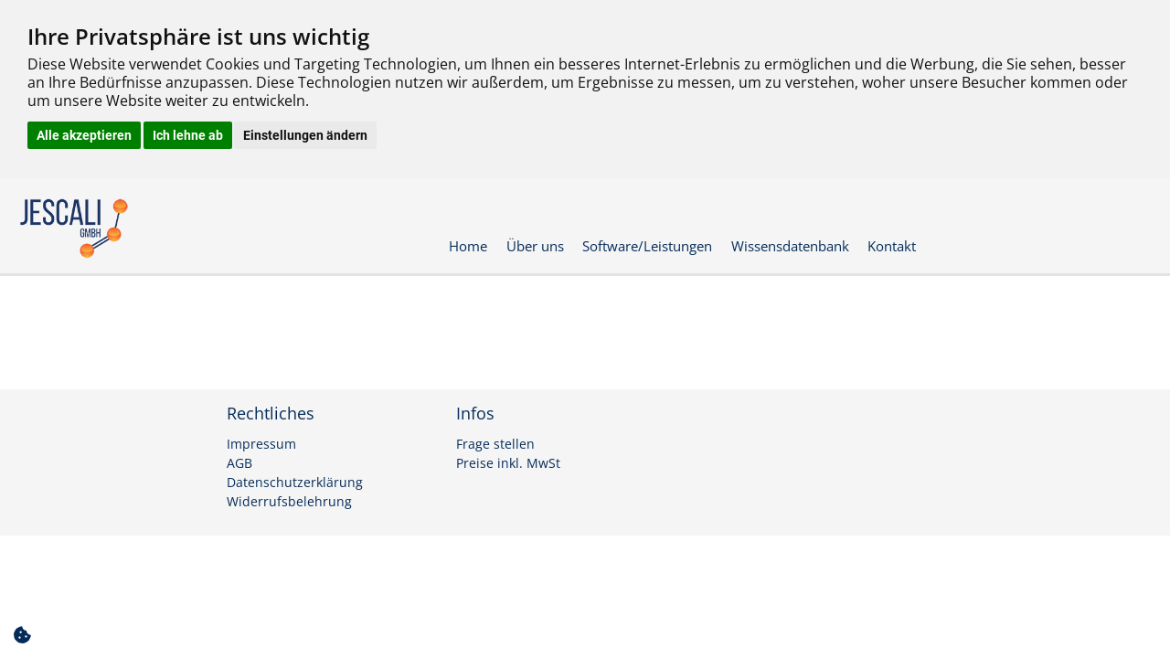

--- FILE ---
content_type: text/html; charset=UTF-8
request_url: https://mlm-software.de/mlm-infos/misserfolg-siehe-niederlagen?lang=de
body_size: 6044
content:
<!doctype html>

<!--[if lt IE 7 ]> <html class="ie ie6 no-js" lang="de"> <![endif]-->
<!--[if IE 7 ]>    <html class="ie ie7 no-js" lang="de"> <![endif]-->
<!--[if IE 8 ]>    <html class="ie ie8 no-js" lang="de"> <![endif]-->
<!--[if IE 9 ]>    <html class="ie ie9 no-js" lang="de"> <![endif]-->
<!--[if gt IE 9]><!--><html class="no-js" lang="de"><!--<![endif]-->
<!-- the "no-js" class is for Modernizr. -->

<head>
							<!-- Meta -->
<meta http-equiv="Content-Type" content="text/html;charset=utf-8"/>
<meta name="viewport" content="width=device-width, initial-scale=1.0, user-scalable=no">
<link rel="canonical" href="https://mlm-software.de/mlm-infos/misserfolg-siehe-niederlagen" />
<title>MLM software </title>
<meta name="Description" lang="de" content="MLM-Software, MLM Software zur Führung und Unterstützung mit Provisionsabrechnungen von Strukturvertrieben, Direktvertriebe, MLM, Online MLM-Software von allen Stellen der Welt mit Internet bedienbar" />
<meta name="keywords" lang="de" content="mlm-software, provisionsabrechnung, mlm, onlinesoftware, networkmarketing, strukturvertrieb, direktvertrieb, Networksoftware" />
<meta name="Author" lang="de" content="Jescali GmbH" />
<meta name="Revisit-After" lang="de" content="6 days" />
<meta name="Publisher" lang="de" content="Jescali GmbH" />
<meta name="Copyright" lang="de" content="Jescali GmbH" />
<meta name="Content-Language" lang="de" content="DE" />
<meta name="legalName" lang="de" content="Jescali GmbH" />
<meta name="logo" lang="de" content="https://mlm-software.de/cms_media/my_media/0/design/logo.png" />
<meta name="branchOf" lang="de" content="mlm-software entwicklung" />
<meta name="Last Modified" lang="de" content="Fry, 15 Jul 2022 14:50:22 GMT" />
<meta name="og:locale" lang="de" content="DE_de" />
<meta name="og:type" lang="de" content="article" />
<meta name="og:description" lang="de" content="Seit u00fcber 30 Jahre MLM-Software Entwicklung. Fu00fcr Sie die Best MLM Software damit Sie mit Erfolg Ihren eigenen Vertrieb fu00fchren." />
<meta name="og:site_name" lang="de" content="Jescali MLM-Software" />
<meta name="og:image" lang="de" content="https://mlm-software.de/cms_media/my_media/0/Text-Bild%20Seiten/istock-1026102910.jpg" />
<meta name="og:image:secure_url" lang="de" content="https://mlm-software.de/cms_media/my_media/0/Text-Bild%20Seiten/istock-1026102910.jpg" />
<meta name="og:image:width" lang="de" content="2235" />
<meta name="og:image:height" lang="de" content="1341" />
<meta name="og:image:alt" lang="de" content="mlm software" />
<meta name="og:image:type" lang="de" content="jpg" />

<!-- load the menu stylesheet -->
<!--suppress CssUnknownTarget -->
<style type="text/css">
    @import url("/media/js/hmenu/skin-custom.css");
</style>
<!-- declare the menu location -->
<script type="text/javascript">
    _dynarch_menu_url = "/media/js/hmenu/src/";
</script>
<script language="javascript" type="text/javascript">
    var shopping_cart_no_popup_cms_id = "48";
</script>
<!-- init cms functions -->
<script type="text/javascript">
    function open_popup(cms_site_id, addr_address_id, special_field) {
        if (addr_address_id == null) {
            addr_address_id = 0;
        }

        if (cms_site_id == 0) {	//Hilfe Verwaltung
            window.open("popups.php?cms_site_id=0", "help", "width=400, height=600, scrollbars=yes");
        }

        if (cms_site_id == 1) {	//AGB
            window.open("popups.php?cms_site_id=" + cms_site_id + "&addr_address_id=" + addr_address_id + "&general_term_type=" + special_field, "agb", "width=400, height=600, scrollbars=yes");
        }

        if (cms_site_id == 2) {	//Datensicherheit
            window.open("popups.php?cms_site_id=" + cms_site_id + "&addr_address_id=" + addr_address_id + "&general_term_type=" + special_field, "daten", "width=400, height=600, scrollbars=yes");
        }

        if (cms_site_id == 3) {	//Widerrufsrecht
            window.open("popups.php?cms_site_id=" + cms_site_id + "&addr_address_id=" + addr_address_id + "&general_term_type=" + special_field, "wider", "width=400, height=600, scrollbars=yes");
        }

        if (cms_site_id == 17) {	//Abo Bestellung
            window.open("popups.php?cms_site_id=" + cms_site_id + "&addr_address_id=" + addr_address_id, "wider", "width=400, height=600, scrollbars=yes");
        }

        if (cms_site_id == 21) {	//AGB Warenkorb
            window.open("popups.php?cms_site_id=" + cms_site_id + "&addr_address_id=" + addr_address_id, "wider", "width=400, height=600, scrollbars=yes");
        }

        if (cms_site_id > 50 && cms_site_id < 60) {	//erweiterte Standardseiten
            window.open("popups.php?cms_site_id=" + cms_site_id + "&addr_address_id=" + addr_address_id, "wider", "width=800, height=600, scrollbars=yes");
        }
    }

    //Quicknavigation
    function reload_side() {
        location.replace('shop.php?lang=de&quicknav_id=' + document.getElementById("next_cms_id").value);
    }

    //Sprachwechsel (über Selectbox)
    function change_shop_language() {
        location.replace('shop.php?lang=' + document.getElementById("shop_base_language_key").value);
    }

    //Text Bestätigen
    function mk_confirm(TEXT) {
        if (confirm(TEXT)) {
            return true;
        } else {
            return false;
        }
    }

</script>

<!--<link rel="stylesheet" href="/media/royalslider/royalslider.css" media="all"/>-->
<!--<link rel="stylesheet" href="/media/royalslider/default/rs-default.css" media="all"/>-->



<!-- Load Main CSS file -->
<link rel="stylesheet" type="text/css" media="all" href="/media/css/main.min.css?v=20241011103432">

<!-- Dynamic CSS Classes -->
<link rel="stylesheet" type="text/css" href="/media/css/base_shop_622.css" />



<!-- jquery ui css -->
<link rel="stylesheet" href="/media/css/ui/lightness/1.8.16/jquery-ui.css" type="text/css" media="screen" />

<!-- import jquery & jquery ui -->
<script type="text/javascript" src="/media/js/jquery-1.9.1.min.js"></script>
    <script type="text/javascript" src="/media/js/jquery-migrate-1.4.1.min.js"></script>
<script type="text/javascript" src="/media/js/ui/1.8.16/jquery-ui.min.js"></script>

<!-- Base64 JS -->
<script type="text/javascript" src="/media/js/base64.js"></script>

<!-- cashbox translation (war mal in einer eigenen datei) -->
<script type="text/javascript" language="JavaScript">
    var CashboxTrans = {
        please_select_payment_method :      'Bitte wählen Sie eine Zahlungsart aus',
        please_confirm_all_documents :      'Bitte bestätigen Sie alle Dokumente',
        please_check_shipping_types :       'Bitte wählen Sie eine Versandart aus.',
        liespe_connection_problem :         'Die Anfrage konnte aufgrund eines LieSpe-Connection Problem nicht verarbeitet werden.<br>Wir bitten Sie es zu einem späteren Zeitpunkt wieder zu versuchen, oder wenden Sie sich per Kontaktformular an die Verwaltung des Systems.',
        please_select_depot :               'Bitte wählen Sie einen Lieferanten aus.',
        please_complete_order_comments :    'Bitte geben Sie alle erforderlichen Informationen zu den Auftragspositionen ein.'
    };
</script>

<!-- Include concat javascript files -->
<script type="text/javascript" src="/media/js/main.min.js?v=20241011103432"></script>

<!-- tinymce (relevant bei Standardseiteneinstellungen und Subdomain-Nav-Select ) -->
<script type="text/javascript" src="/media/js/tiny_mce_3.5/tiny_mce.js"></script>
        <script language="javascript">
            jQuery(document).ready(function () {
				Cashbox.loadAfterClose = "/shop.php?show_startpage=true";
            });
        </script>
        





<!-- Company CSS Classes -->
<link rel="stylesheet" href="/cms_media/css/1/company.css" type="text/css" />
<!--<link rel="stylesheet" rev="stylesheet" href="/media/fancybox/jquery.fancybox-1.3.1.css" type="text/css"/>-->
<!--<link rel="stylesheet" rev="stylesheet" href="/media/video-js/video-js.min.css" type="text/css"/>-->

<script language="javascript">
	;

    
	jQuery(document).ready(function(){
		jQuery("body").addClass("theme1");
});
</script>

<link rel="shortcut icon" href="/cms_media/favicon/1/favicon.ico" type="image/x-icon" />



 
	<!-- Cookie Consent by FreePrivacyPolicy.com https://www.FreePrivacyPolicy.com -->
<script type="text/javascript" src="//www.freeprivacypolicy.com/public/cookie-consent/4.1.0/cookie-consent.js" charset="UTF-8"></script>
<script type="text/javascript" charset="UTF-8">
document.addEventListener('DOMContentLoaded', function () {
cookieconsent.run({"notice_banner_type":"headline","consent_type":"express","palette":"light","language":"de","page_load_consent_levels":["strictly-necessary"],"notice_banner_reject_button_hide":false,"preferences_center_close_button_hide":false,"page_refresh_confirmation_buttons":false,"website_name":"mlm-software","website_privacy_policy_url":"https://mlm-software.de/datenschutzerklaerung"});
});
</script>

<noscript>Cookie Consent by <a href="https://www.freeprivacypolicy.com/">Free Privacy Policy Generator</a></noscript>
<!-- End Cookie Consent by FreePrivacyPolicy.com https://www.FreePrivacyPolicy.com -->
	
	<script src="//cdn.jescali-systems.net/cdn/js/megastore-search-no-cart.js"></script>
	<script src="//cdn.jescali-systems.net/cdn/js/place_cart_nopopup.js"></script>
	<link rel="stylesheet" href="//cdn.jescali-systems.net/fonts/localfonts.css">
	<link rel="stylesheet" href="https://use.fontawesome.com/releases/v5.7.2/css/all.css" integrity="sha384-fnmOCqbTlWIlj8LyTjo7mOUStjsKC4pOpQbqyi7RrhN7udi9RwhKkMHpvLbHG9Sr" crossorigin="anonymous">
	<!-- section 1510 einbinden -->
	<link rel="stylesheet" type="text/css" href="//cdn.jescali-systems.net/lpb-style/1510/style_1510.css">
	<script type="text/javascript" src="//cdn.jescali-systems.net/lpb-style/1510/js/functions.js"></script>
	<!-- section 35 einbinden -->
	<link rel="stylesheet" type="text/css" href="//cdn.jescali-systems.net/lpb-style/35/style_35.css">
	<!-- hier dann weitere spezielle styles etc. von Sectionen aus dem LPB einbinden -->
	<!-- diese sollten auf cdn.jescali-systems.net in lpb-style liegen -->
	<!-- icons -->
        <link rel="shortcut icon" href="/cms_media/my_media/0/favicon/favicon.ico" />
        <link rel="shortcut icon" href="/cms_media/my_media/0/favicon/favicon.ico" />
        <link rel="icon" type="image/png" href="/cms_media/my_media/0/favicon/logo_200.png" />
        <link rel="icon" type="image/vnd.microsoft.icon" href="/cms_media/my_media/0/favicon/favicon.ico" />
        <link rel="apple-touch-icon" sizes="57x57" href="/cms_media/my_media/0/favicon/apple-icon-57x57.png">
        <link rel="apple-touch-icon" sizes="60x60" href="/cms_media/my_media/0/favicon/apple-icon-60x60.png">
        <link rel="apple-touch-icon" sizes="72x72" href="/cms_media/my_media/0/favicon/apple-icon-72x72.png">
        <link rel="apple-touch-icon" sizes="76x76" href="/cms_media/my_media/0/favicon/apple-icon-76x76.png">
        <link rel="apple-touch-icon" sizes="114x114" href="/cms_media/my_media/0/favicon/apple-icon-114x114.png">
        <link rel="apple-touch-icon" sizes="120x120" href="/cms_media/my_media/0/favicon/apple-icon-120x120.png">
        <link rel="apple-touch-icon" sizes="144x144" href="/cms_media/my_media/0/favicon/apple-icon-144x144.png">
        <link rel="apple-touch-icon" sizes="152x152" href="/cms_media/my_media/0/favicon/apple-icon-152x152.png">
        <link rel="apple-touch-icon" sizes="180x180" href="/cms_media/my_media/0/favicon/apple-icon-180x180.png">
        <link rel="icon" type="image/png" sizes="192x192" href="/cms_media/my_media/0/favicon/android-icon-192x192.png">
        <link rel="icon" type="image/png" sizes="32x32" href="/cms_media/my_media/0/favicon/favicon-32x32.png">
        <link rel="icon" type="image/png" sizes="96x96" href="/cms_media/my_media/0/favicon/favicon-96x96.png">
        <link rel="icon" type="image/png" sizes="16x16" href="/cms_media/my_media/0/favicon/favicon-16x16.png">
        <link rel="manifest" href="/cms_media/my_media/0/favicon/manifest.json">
	
</head>

<body	onload="DynarchMenu.setup('menu1', {electric: true, shadows:[0,0], smoothShadows:true, tooltips: true});"  class="body">

    <div class="wrapper container-fluid">

<header>
        <div class="wrapper container">
        <div class="row">
            <a name="top"></a>
                                  <div class="logo col-md-12 col-xs-12">
					<table width="100%" cellspacing="0" cellpadding="0" class="header-table"><tr>
			</tr>
			</table>                                              </div>
        </div>
        </div>

</header>
    </div>


    <div class="mainWrapper container-fluid">
        <div class="wrapper container">
            <div class="mainWrapperInner">
                <nav  id="autocollapse" class="topNav navbar navbar-default" role="navigation">
					  <div class="container-fluid">
					  <div class="row">
					       <div class="col-sm-2 col-md-2 col-lg-2 col-xs-4">
					            <a href="/shop.php?show_startpage=1" data-hidescroll="false"><img src="/cms_media/my_media/0/design/logo.png" alt="Logo" class="headerlogo" style="padding-right: 10px;"></a>

                                               </div>
					  <div class="col-sm-10 col-md-10 col-lg-10 col-xs-8">
					  <div style="float: right;"><table width="100%" cellspacing="0" cellpadding="0" class="header-table"><tr><td id="searchbar" class="searchbar-td-of-header-table" width="198">
			<div id="search_form">
			<form name="searchform" id="searchform" action="shop.php?lang=de&amp;nmp=2&amp;np=9" method="post">
				<input type="hidden" name="article_search_sent" value="1" />
				<input type="text" name="search_string" class="suchfeld" value="" onfocus="if(this.value == '') this.value = '';"  onblur="if(this.value == '') this.value = '';" />&nbsp;&nbsp;<a class="search" href="javascript:;" onclick="jQuery('#searchform').submit();">Suche</a>
			</form>
			</div>hrr</td>
			</tr>
			</table></div>
						  <div class="navbar-header">
							<button type="button" class="navbar-toggle" data-toggle="collapse" data-target=".navbar-collapse">
							  <span class="sr-only">Toggle navigation</span>
							  <span class="icon-bar"></span>
							  <span class="icon-bar"></span>
							  <span class="icon-bar"></span>
							</button>
						  </div>
            		<div class="head_nav_container"><div class="head_nav_container_inner"><ul id="head-nav-table"><li class=" first"><a class="navi_top link-of-head-nav" href="/de?lang=de" target="_self" data-cms-nav="105">
                                <span style="white-space: nowrap; " title="Home">Home</span>
                            </a></li><li class=""><a class="navi_top link-of-head-nav" href="/uber-uns-1?lang=de" target="_self" data-cms-nav="249">
                                <span style="white-space: nowrap; " title="Über uns">Über uns</span>
                            </a></li><li class="">
                                    <a class="navi_top link-of-head-nav" href="/software-leistungen?lang=de" target="_self" data-cms-nav="477">
                                <span style="white-space: nowrap; " title="Software/Leistungen">Software/Leistungen</span>
                            </a>
                                    <ul class=""><li class=" first"><a href="/adressen-ansicht?lang=de" class="navi_top link-of-head-nav">Adressen Ansicht</a></li><li class=" center"><a href="/mlm-warenwirtschaft?lang=de" class="navi_top link-of-head-nav">Warenwirtschaft & CMS</a></li><li class=" center"><a href="/mlm-artikel?lang=de" class="navi_top link-of-head-nav">Artikel & Einstellungen</a></li><li class=" center"><a href="/network-duplikation?lang=de" class="navi_top link-of-head-nav">Duplikation</a></li><li class=" center"><a href="/neukundengewinnung?lang=de" class="navi_top link-of-head-nav">Neukunden-Assistent</a></li><li class=" center"><a href="/network-erfolgsmanager?lang=de" class="navi_top link-of-head-nav">Erfolgsmanager</a></li><li class=" center"><a href="/mlm-software-charts?lang=de" class="navi_top link-of-head-nav">Jescali Charts</a></li><li class=" center"><a href="/mlm-abrechnungssoftware?lang=de" class="navi_top link-of-head-nav">Provisionen in Ebenen</a></li><li class=" center"><a href="/mit-jescali-starten?lang=de" class="navi_top link-of-head-nav">Starten Sie mit uns</a></li>	<li class=" center subNavNoLinkItem">
                                            Bonusrechner
                                        </li><li class=" center"><a href="/ebenenbonus?lang=de" class="navi_top link-of-head-nav">Ebenenbonus</a></li><li class=" center"><a href="/generationsbonus?lang=de" class="navi_top link-of-head-nav">Generationsbonus</a></li><li class=" last"><a href="/kundenbonus-handelspanne?lang=de" class="navi_top link-of-head-nav">Kundenbonus / Handelspanne</a></li>			</ul></li><li class=""><a class="navi_top link-of-head-nav" href="/wissensdatenbank?lang=de" target="_self" data-cms-nav="1186">
                                <span style="white-space: nowrap; " title="Wissensdatenbank">Wissensdatenbank</span>
                            </a></li><li class=""><a class="navi_top link-of-head-nav" href="/kontakt?lang=de" target="_self" data-cms-nav="222">
                                <span style="white-space: nowrap; " title="Kontakt">Kontakt</span>
                            </a></li></ul></div></div>					</div>
					</div>
					</div>
            	</nav>

        		<div class="mainContainer contentBg col-xs-12">
        			        				<section class="leftContainer">
        					<section class="shoppingCart">
        						        					</section>

        					<nav class="massMenu massMenuLeft">
        					           					</nav>

        					<nav class="navigationQuick">
        						        					</nav>

        					<nav class="navigationVertical">
        						        					</nav>

        					<nav class="navigationArticle">
        						        					</nav>

        					<section class="banner bannerLeft">
        						        					</section>
        				</section>
        			
        			<div class="mainContent borderAsBorder  leftColExists">
        				<section class="loginFunctions">
        					        				</section>

        				<section class="content container-fluid">
        					<table width="100%" class="content-table">
					<tr>
						<td class="content-td-of-main-content-table">
		    <div style="text-align: right" class="history-back-link">
        <a href="javascript:history.back();">Zurück</a>
    </div>
<table width="100%">
	                            		                <tr>
                    <td colspan="2">&nbsp;</td>
                </tr>
                <tr>
                    <td colspan="2">&nbsp;</td>
                </tr>
                    																				<tr>
						<td align="right">
													</td>
					</tr>
								<tr>
					<td class="content">
						<br>
					</td>
				</tr>
										</table>

		    <div style="text-align: right" class="history-back-link">
        <a href="javascript:history.back();">Zurück</a>
    </div>
<script>
    if (!history.length || document.referrer === '') {
        // back-links ausbkenden
        jQuery('.history-back-link').hide();
    }
</script>	</td>
				</tr>
			</table>        				</section>
        			</div>

        			
        			<div class="clearfix"></div>
        		</div>
        	</div>
        </div>
    </div>




    <div class="wrapper">
    	<!-- Below is the link that users can use to open Preferences Center to change their preferences. Do not modify the ID parameter. Place it where appropriate, style it as needed. -->
        <div style="position: fixed;width: auto;left: 15px;bottom: 15px;">
	        
	        	<a style="min-height: unset;" href="#" id="open_preferences_center"><i class="fas fa-cookie-bite fa-lg"> </i></a>
	        
	    </div>
    </footer>
    	<nav class="footerSiteNav">
    	    <div class='footerSiteNavContainer'><div class='footerColumn' style='width:33%'><ul><li class=" firstHeadline mainNavElement first"><span class="navFirstHeadline"><span class="noLinkItem">Rechtliches</span></span>
                                    
                                    <ul class="footerNav firstGroup"><li class=" first"><a href="/impressum-kontaktdaten?lang=de" class="navi_top link-of-head-nav">Impressum </a></li><li class=" center"><a href="/agb?lang=de" class="navi_top link-of-head-nav">AGB</a></li><li class=" center"><a href="/datenschutzerklaerung?lang=de" class="navi_top link-of-head-nav">Datenschutzerklärung</a></li><li class=" last"><a href="/widerrufsbelehrung?lang=de" class="navi_top link-of-head-nav">Widerrufsbelehrung</a></li>			</ul></li></ul></div><div class='footerColumn' style='width:33%'><ul><li class="force_new_column mainNavElement"><span class="navFirstHeadline"><span class="noLinkItem">Infos</span></span>
                                    
                                    <ul class="footerNav"><li class=" first"><a href="/frage-zu-mlm-wissen?lang=de" class="navi_top link-of-head-nav">Frage stellen</a></li><li class=" last"><a href="/preiseinklmwst?lang=de" class="navi_top link-of-head-nav">Preise inkl. MwSt</a></li>			</ul></li></ul></div></div>    	    <div class="clearfix"></div>
    	</nav>
    </div>
    <footer>
       <nav class="navigationFooter">
                                  <div class="footerWrapper"><span class="footer footerSeperator">| </span></div>            <div class="friendshiplinks">
            <style type="text/css">a.friendshiplinks:link{color:#191919;} a.friendshiplinks:visited{color:#191919;} a.friendshiplinks:hover{color:#191919;} a.friendshiplinks:link, a.friendshiplinks:visited, a.friendshiplinks:hover, span.friendshiplink_spacer{font-size:11px;} </style>            </div>
	
<div id="gb_container"></div>
<div id="gb_overlay" style="display: none;"></div>
                                     </nav>
    
	<script>
	window.onload = function ()
		{	
				document.getElementsByClassName('head_nav_container_inner')[0].classList.add("navbar-collapse");
				document.getElementsByClassName('navbar-collapse')[0].classList.add("collapse");
				document.getElementById("head-nav-table").classList.add("nav");
				//document.getElementById("head-nav-table").classList.add("navbar-nav");
				//document.getElementById("head-nav-table").classList.add("navbar-left");
				
		}
	</script>
	
</body>
</html>

--- FILE ---
content_type: text/css
request_url: https://mlm-software.de/media/css/main.min.css?v=20241011103432
body_size: 43125
content:
#cboxTitle,.tipsy-inner,a#dp-close,div.dp-popup h2{text-align:center}
table.jCalendar{border:1px solid #000;background:#aaa;border-collapse:separate;border-spacing:2px}
table.jCalendar th{background:#333;color:#fff;font-weight:700;padding:3px 5px}
table.jCalendar td{background:#ccc;color:#000;padding:3px 5px;text-align:center}
table.jCalendar td.other-month{background:#ddd;color:#aaa}
table.jCalendar td.today{background:#666;color:#fff}
table.jCalendar td.selected{background:#f66;color:#fff}
table.jCalendar td.selected.dp-hover{background:#f33;color:#fff}
table.jCalendar td.dp-hover,table.jCalendar tr.activeWeekHover td{background:#fff;color:#000}
table.jCalendar tr.selectedWeek td{background:#f66;color:#fff}
table.jCalendar td.disabled,table.jCalendar td.disabled.dp-hover,table.jCalendar td.unselectable,table.jCalendar td.unselectable.dp-hover,table.jCalendar td.unselectable:hover{background:#bbb;color:#888}
div.dp-popup{position:relative;background:#ccc;font-size:10px;font-family:arial,sans-serif;padding:2px;width:171px;line-height:1.2em}
div#dp-popup{position:absolute;z-index:199}
div.dp-popup h2{font-size:12px;margin:2px 0;padding:0}
a#dp-close{font-size:11px;padding:4px 0;display:block}
a#dp-close:hover{text-decoration:underline}
div.dp-popup a{color:#000;text-decoration:none;padding:3px 2px 0}
div.dp-popup div.dp-nav-prev{position:absolute;top:2px;left:4px;width:100px}
div.dp-popup div.dp-nav-prev a{float:left}
div.dp-popup div.dp-nav-next a,div.dp-popup div.dp-nav-prev a{cursor:pointer}
div.dp-popup div.dp-nav-next a.disabled,div.dp-popup div.dp-nav-prev a.disabled{cursor:default}
div.dp-popup div.dp-nav-next{position:absolute;top:2px;right:4px;width:100px}
div.dp-popup div.dp-nav-next a{float:right}
div.dp-popup a.disabled{cursor:default;color:#aaa}
div.dp-popup td{cursor:pointer}
div.dp-popup td.disabled{cursor:default}
#dp-popup>div{background:rgba(0,0,0,0)}
.tipsy{padding:5px;font-size:10px;opacity:.8;filter:alpha(opacity=80);background-repeat:no-repeat}
.tipsy-inner{padding:5px 8px 4px;background-color:#000;color:#fff;max-width:200px;-moz-border-radius:3px;-webkit-border-radius:3px}
#cboxCurrent,#cboxTitle{color:#949494;bottom:4px}
.cboxIframe,.cboxPhoto{display:block;border:0}
.tipsy-north{background-position:top center}
.tipsy-south{background-position:bottom center}
.tipsy-east{background-position:right center}
.tipsy-west{background-position:left center}
#cboxOverlay,#cboxWrapper,#colorbox{position:absolute;top:0;left:0;z-index:9999;overflow:hidden}
#cboxOverlay{position:fixed;width:100%;height:100%;background:url(colorbox/overlay.png)}
#cboxBottomLeft,#cboxMiddleLeft{clear:left}
#cboxContent{position:relative;background:#fff;overflow:hidden}
#cboxTitle{margin:0;position:absolute;left:0;width:100%}
#cboxLoadingGraphic,#cboxLoadingOverlay{position:absolute;top:0;left:0;width:100%}
#cboxClose,#cboxNext,#cboxPrevious,#cboxSlideshow{cursor:pointer}
.cboxPhoto{float:left;margin:auto}
.cboxIframe{width:100%;height:100%}
#cboxClose,#cboxNext,#cboxPrevious{position:absolute;bottom:0;width:25px;height:25px;text-indent:-9999px}
#cboxTopLeft{width:21px;height:21px;background:url(colorbox/controls.png) -101px 0 no-repeat}
#cboxTopRight{width:21px;height:21px;background:url(colorbox/controls.png) -130px 0 no-repeat}
#cboxBottomLeft{width:21px;height:21px;background:url(colorbox/controls.png) -101px -29px no-repeat}
#cboxBottomRight{width:21px;height:21px;background:url(colorbox/controls.png) -130px -29px no-repeat}
#cboxMiddleLeft{width:21px;background:url(colorbox/controls.png) left top repeat-y}
#cboxMiddleRight{width:21px;background:url(colorbox/controls.png) right top repeat-y}
#cboxTopCenter{height:21px;background:url(colorbox/border.png) repeat-x}
#cboxBottomCenter{height:21px;background:url(colorbox/border.png) 0 -29px repeat-x}
.cboxIframe{background:#fff}
#cboxError{padding:50px;border:1px solid #ccc}
#cboxLoadedContent{overflow:auto;margin-bottom:28px}
#cboxCurrent{position:absolute;left:58px}
#cboxSlideshow{position:absolute;bottom:4px;right:30px;color:#0092ef}
#cboxPrevious{left:0;background:url(colorbox/controls.png) -75px 0 no-repeat}
#cboxPrevious:hover{background-position:-75px -25px}
#cboxNext{left:27px;background:url(colorbox/controls.png) -50px 0 no-repeat}
#cboxNext:hover{background-position:-50px -25px}
#cboxLoadingOverlay{background:url(colorbox/loading_background.png) center center no-repeat}
#cboxLoadingGraphic{background:url(colorbox/loading.gif) center center no-repeat}
#cboxClose{right:0;background:url(colorbox/controls.png) -25px 0 no-repeat}
#cboxClose:hover{background-position:-25px -25px}
.cboxIE #cboxBottomCenter,.cboxIE #cboxBottomLeft,.cboxIE #cboxBottomRight,.cboxIE #cboxMiddleLeft,.cboxIE #cboxMiddleRight,.cboxIE #cboxTopCenter,.cboxIE #cboxTopLeft,.cboxIE #cboxTopRight{filter:progid:DXImageTransform.Microsoft.gradient(startColorstr=#00FFFFFF, endColorstr=#00FFFFFF)}
.cboxIE6 #cboxTopLeft{background:url(colorbox/ie6/borderTopLeft.png)}
.cboxIE6 #cboxTopCenter{background:url(colorbox/ie6/borderTopCenter.png)}
.cboxIE6 #cboxTopRight{background:url(colorbox/ie6/borderTopRight.png)}
.cboxIE6 #cboxBottomLeft{background:url(colorbox/ie6/borderBottomLeft.png)}
.cboxIE6 #cboxBottomCenter{background:url(colorbox/ie6/borderBottomCenter.png)}
.cboxIE6 #cboxBottomRight{background:url(colorbox/ie6/borderBottomRight.png)}
.cboxIE6 #cboxMiddleLeft{background:url(colorbox/ie6/borderMiddleLeft.png)}
.cboxIE6 #cboxMiddleRight{background:url(colorbox/ie6/borderMiddleRight.png)}
.cboxIE6 #cboxBottomCenter,.cboxIE6 #cboxBottomLeft,.cboxIE6 #cboxBottomRight,.cboxIE6 #cboxMiddleLeft,.cboxIE6 #cboxMiddleRight,.cboxIE6 #cboxTopCenter,.cboxIE6 #cboxTopLeft,.cboxIE6 #cboxTopRight{_behavior:expression(this.src = this.src ? this.src : this.currentStyle.backgroundImage.split('"')[1], this.style.background = "none", this.style.filter = "progid:DXImageTransform.Microsoft.AlphaImageLoader(src=" + this.src + ", sizingMethod='scale')");
}

div#centeredLoading {
    position: fixed;
    width: 4px;
    height: 64px;
    left: 50%;
    top: 50%;
    
    background: url(/media/images/loading_64px.gif) top left no-repeat;
    z-index: 99;
}
div#centeredLoadingOverlay {
    opacity: 0.5;
    -moz-opacity: 0.5;
    -ms-filter:"progid:DXImageTransform.Microsoft.Alpha(Opacity=50)";
    filter:alpha(opacity=50);

    background-color:#fff;
    z-index: 98;
    position: fixed;
    left: 0px;
    top: 0px;
    width: 100%;
    height: 100%;
}

div.centeredLoadingOverlayDark {
    background-color: #000 !important;
}

div.art_order_form_container {
    display: none;
}

div.art_order_form_container div.price_per_unit_row,
div.art_order_form_container div.minimum_price_row,
div.art_order_form_container div.minimum_price_mismatch_row,
div.art_order_form_container div.additional_var {
    padding-bottom: 10px;
}
div.art_order_form_container div.price_per_unit_row {
    padding-top: 10px;
}
div.art_order_form_container div.minimum_price_mismatch_row {
    color:    #f00;
    font-weight:bold;
    white-space:pre-line;
    display:none;
}

input.order_form_price_per_unit {
    text-align: right;
    width:        80px;
}

div.footerColumn li.firstHeadline,
div.footerColumn li.firstGroup {
    margin-left: 1em;
}

div.footerColumn {
    text-align:left;
    float:left;
}

div.footerColumn ul li {
    padding-top: 1em;
}

div.footerColumn ul {
    list-style-type: none;
}
div.footerColumn ul li ul li {
    padding-top: 0.2em;
}
div.footerColumn ul li ul {
    margin-left: 1em;
}
div.footerSiteNavContainer {
    border-top: 1px solid #555;
}
td.art_event_location_label,
td.art_event_dt_label {
    width:180px;
}

input.event_datepicker {
    width:75px;
}
#event_location {
    width:105px;
}




.articleDetails .articleDetailsActionsTable .row_included > td {
    border-bottom: 1px solid #CCCCCC;
    border-top: 1px solid #CCCCCC;
    padding-bottom: 3px;
    padding-top: 4px;
}

.articleDetails .articleDetailsActionsTable .row_additions > td {
    padding-top: 4px;
}
.articleDetails .articleDetailsActionsTable td {
    vertical-align: top;
}
.articleDetails .details_table_label_price, .articleDetails .details_table_label_items {
    font-weight: bold;
}
.articleDetails .articleDetailsItemTable td {
    vertical-align: top;
}
.articleDetailsItemTable .item_info {
    font-weight: bold;
    width: 30px;
    text-align: center;
}
.articleDetailsItemTable .item_checkbox {
    width: 30px;
    text-align: center;
}
.articleDetailsItemTable .item_price {
    text-align: right;
}
.articleDetailsItemTable .item_action {
    cursor: pointer;
    width: 20px;
}
.articleDetailsItemTable tr.item_active .item_action {
    
    background: url("/media/icons/del_10.png") no-repeat scroll 3px 3px transparent;
}
.articleDetailsItemTable tr.item_inactive .item_action {
    
    background: url("/media/icons/add_10.png") no-repeat scroll 3px 3px transparent;
}
.articleDetailsItemTable tr.item_active .item_price {
    color: #CCCCCC;
}
.articleDetailsItemTable tr.item_active .item_extra {
    color: #000000 !important;
}
.articleDetailsItemTable tr.item_inactive .item_extra {
    color: #CCCCCC !important;
}
.articleDetailsItemTable tr.item_inactive:hover,
.articleDetailsItemTable tr.item_active:hover {
    background-color: #f5f5f5;
}
.articleDetailsItemTable tr.item_inactive:hover .item_extra,
.articleDetailsItemTable tr.item_active:hover .item_price,
.articleDetailsItemTable tr.item_inactive:hover .item_label {
    color: #888 !important;
}
.articleDetailsItemTable tr.item_inactive .item_label {
    color: #CCCCCC;
    text-decoration: line-through;
}
.articleDetailsItemTable tr.item_extra .item_label {
    text-decoration: none !important;
}
.articleDetailsItemTable .item_label:hover {
    cursor: pointer;
    text-decoration: none;
}
.articleDetails .details_table_price {
    font-size: 1.5em;
    font-weight: bold;
    text-align: right;
}
#article_details_text {
    font-size: 1.1em;
    font-weight: bold;
    line-height: 18px;
    padding: 15px;
}
table.articleDetailsActionsTable {
    padding: 12px;
}

tr.positionSubItem td.positionSubTitle > div {
    overflow: hidden;
    width: 195px;
    padding-left:5px;
}
div.positionSubItemModifier {
    width:10px;
    float:left;
    padding-top: 1px;
    text-align:center;
}

tr.positionSubItem td.positionPrice div,
tr.positionSubItem td.positionSubTitle div {
    white-space: nowrap;
    font-size: 0.8em;
}
tr.positionSubItem td.positionPrice,
tr.positionSubItem td.positionSubTitle {
    border-bottom: none !important;
    padding: 1px 5px;
    background-color: rgba(0,0,0,0.03);
}
tr.positionSubItemLast td.positionPrice,
tr.positionSubItemLast td.positionSubTitle {
    
}

span.basketSubItem {
    display:block;
    font-size:0.9em;
    color: #999;
}
span.basketSubItemModifier {
    display:block;
    width:10px;
    float:left;
    text-align:center;
}
span.basketSubItemPrice {
    font-style: italic;
    float:right;
}
.hidden {
    display: none;
}
.bill-design-selection .pdf-footer-text:before, .list_of_bills .bill-actions:before, .bill-design-selection .pdf-footer-text:after, .list_of_bills .bill-actions:after,
.clear:before,
.number-separated:before,
body.cashbox_2:before,
.mv2 .mv2-control .mv2-control-line:before,
.mv2 .mv2-articleListing:before,
.mv2 .mv2-articleListing .mv2-info-row:before,
.mv2 .mv2-article-details:before,
.mv2 .mv2-article-details .mv2-details-wrapper-back:before,
.mv2 .mv2-article-details .mv2-details-wrapper-back .mv2-breadcrumb:before,
.mv2 .mv2-article-details .mv2-article-info:before,
.mv2 .mv2-article-details .mv2-info-row:before,
.mv2 .mv2-article-details .mv2-article-paackage:before,
.mv2 .mv2-details-wrapper:before,
.mv2 .mv2-tabs-tabs ul:before,
.clear:after,
.number-separated:after,
body.cashbox_2:after,
.mv2 .mv2-control .mv2-control-line:after,
.mv2 .mv2-articleListing:after,
.mv2 .mv2-articleListing .mv2-info-row:after,
.mv2 .mv2-article-details:after,
.mv2 .mv2-article-details .mv2-details-wrapper-back:after,
.mv2 .mv2-article-details .mv2-details-wrapper-back .mv2-breadcrumb:after,
.mv2 .mv2-article-details .mv2-article-info:after,
.mv2 .mv2-article-details .mv2-info-row:after,
.mv2 .mv2-article-details .mv2-article-paackage:after,
.mv2 .mv2-details-wrapper:after,
.mv2 .mv2-tabs-tabs ul:after {
  display: table;
  line-height: 0;
  content: ""; }

.bill-design-selection .pdf-footer-text:after, .list_of_bills .bill-actions:after,
.clear:after,
.number-separated:after,
body.cashbox_2:after,
.mv2 .mv2-control .mv2-control-line:after,
.mv2 .mv2-articleListing:after,
.mv2 .mv2-articleListing .mv2-info-row:after,
.mv2 .mv2-article-details:after,
.mv2 .mv2-article-details .mv2-details-wrapper-back:after,
.mv2 .mv2-article-details .mv2-details-wrapper-back .mv2-breadcrumb:after,
.mv2 .mv2-article-details .mv2-article-info:after,
.mv2 .mv2-article-details .mv2-info-row:after,
.mv2 .mv2-article-details .mv2-article-paackage:after,
.mv2 .mv2-details-wrapper:after,
.mv2 .mv2-tabs-tabs ul:after {
  clear: both; }

.borderBox, .mv2 .mv2-button, .mv2 .mv2-button-inner,
.mv2 .mv2-button-primary-inner, .mv2 .mv2-articleListing .mv2-actions-container, .mv2 .mv2-articleListing .mv2-info-row, .mv2 .mv2-articleListing.mv2-listing-grid .mv2-article, .mv2 .mv2-articleListing.mv2-listing-grid .mv2-article-picture, .mv2 .mv2-articleListing.mv2-listing-list .mv2-article, .mv2 .mv2-articleListing.mv2-listing-list .mv2-article-picture,
.mv2 .mv2-articleListing.mv2-listing-list .mv2-article-name-wrapper,
.mv2 .mv2-articleListing.mv2-listing-list .mv2-price-actions-wrapper, .mv2 .mv2-article-details .mv2-article-main,
.mv2 .mv2-article-details .mv2-article-picture, .mv2 .mv2-article-details .mv2-article-info, .mv2 .mv2-article-details .mv2-detail-actions, .mv2 .mv2-article-details .mv2-article-paackage, .mv2 .mv2-tabs-tabs li, .mv2 .mv2-activate-article-flag {
  -webkit-box-sizing: border-box;
  -moz-box-sizing: border-box;
  box-sizing: border-box; }

.calendar {
  z-index: 1000; }

input.has-error,
.input_field.has-error,
textarea.has-error,
select.has-error,
input[type="text"].has-error,
input[type="password"].has-error,
input[type="email"].has-error {
  border-color: var(--design-editor-message-error, #c80000);
  background-color: #efd2d2;
  color: var(--design-editor-message-error, #c80000); }

.number-separated .number-part {
  display: inline-block;
  float: left;
  margin-right: 10px; }
  .number-separated .number-part.number-part--number {
    margin-right: 0; }

.number-separated label {
  display: block;
  font-size: 9px;
  padding: 0 0 10px 0;
  font-weight: normal; }

.number-country-code {
  width: 40px; }

.number-area-code {
  width: 50px; }

.number-number {
  width: 90px; }

.number-old-number {
  color: #505050;
  font-weight: bold;
  margin-bottom: 0.4em; }

body.cashbox_2 .button-next {
  margin-top: 15px; }

@media (min-width: 410px) {
  body.cashbox_2 .button-next {
    margin-left: 310px; } }

#cashbox_dialog html,
#cashbox_dialog body {
  height: 100%; }

#frm_customer_registration {
  margin-bottom: 2em; }

.coin-payment-box .cashbox-inner-container, .partial_payment_box .cashbox-inner-container {
  padding: 2px; }
  .coin-payment-box .cashbox-inner-container > div, .partial_payment_box .cashbox-inner-container > div {
    margin: 5px 0; }

.abo_overview {
  font-size: inherit; }

.abo_overview_content {
  margin-top: 40px; }

.abo_canceled_at {
  margin-top: 40px; }

.unsubscribe_label {
  color: black; }

.abo_edit_div {
  margin-top: 10px; }

.abo_position_hr {
  border: 0;
  height: 1px;
  background: black; }

.abo_positions_label {
  margin-top: 40px;
  background-color: lightgrey;
  height: 50px;
  padding: 15px 0; }

.position_label_overview {
  margin-left: 5px; }

.position_label_price {
  text-align: center; }

.abo_position_sum_articles {
  color: black;
  text-align: right; }

.customerCardsList {
  min-height: 64px;
  text-align: left; }
  .customerCardsList table,
  .customerCardsList div {
    -webkit-transition: opacity 0.4s ease-in-out;
    -webkit-transition-delay: 0s;
    -moz-transition: opacity 0.4s ease-in-out;
    -o-transition: opacity 0.4s ease-in-out;
    transition: opacity 0.4s ease-in-out false; }
  .customerCardsList.is-loading {
    background-image: url(../icons/loader/main_loader_64.gif);
    background-repeat: no-repeat;
    background-position: 50% 50%; }
    .customerCardsList.is-loading div,
    .customerCardsList.is-loading table {
      opacity: 0.5; }

.customerCardForm .response,
.valuePasswordForm .response {
  padding: 3px; }

.customerCardForm .response-success,
.customerCardForm .response-error,
.valuePasswordForm .response-success,
.valuePasswordForm .response-error {
  max-height: 0;
  opacity: 0;
  overflow: hidden;
  -webkit-transition: all 0.4s cubic-bezier(0.86, 0, 0.07, 1);
  -webkit-transition-delay: 0s;
  -moz-transition: all 0.4s cubic-bezier(0.86, 0, 0.07, 1);
  -o-transition: all 0.4s cubic-bezier(0.86, 0, 0.07, 1);
  transition: all 0.4s cubic-bezier(0.86, 0, 0.07, 1) false; }

.customerCardForm input[type="submit"],
.valuePasswordForm input[type="submit"] {
  -webkit-transition: opacity 0.4s cubic-bezier(0.86, 0, 0.07, 1);
  -webkit-transition-delay: 0s;
  -moz-transition: opacity 0.4s cubic-bezier(0.86, 0, 0.07, 1);
  -o-transition: opacity 0.4s cubic-bezier(0.86, 0, 0.07, 1);
  transition: opacity 0.4s cubic-bezier(0.86, 0, 0.07, 1) false; }

.customerCardForm .small-loader,
.valuePasswordForm .small-loader {
  position: relative;
  top: 4px;
  display: inline-block;
  width: 20px;
  height: 20px;
  padding-left: 1em;
  background-image: url(../icons/loader/main_loader_64.gif);
  background-repeat: no-repeat;
  background-position: 50% 50%;
  background-size: 20px 20px;
  opacity: 0;
  -webkit-transition: opacity 0.4s cubic-bezier(0.86, 0, 0.07, 1);
  -webkit-transition-delay: 0s;
  -moz-transition: opacity 0.4s cubic-bezier(0.86, 0, 0.07, 1);
  -o-transition: opacity 0.4s cubic-bezier(0.86, 0, 0.07, 1);
  transition: opacity 0.4s cubic-bezier(0.86, 0, 0.07, 1) false; }

.customerCardForm.is-success .response-success,
.valuePasswordForm.is-success .response-success {
  opacity: 1;
  max-height: 4em; }

.customerCardForm.is-error .response-error,
.valuePasswordForm.is-error .response-error {
  opacity: 1;
  max-height: 4em; }

.customerCardForm.is-loading .small-loader,
.valuePasswordForm.is-loading .small-loader {
  opacity: 1; }

.customerCardForm.is-loading input[type="submit"],
.valuePasswordForm.is-loading input[type="submit"] {
  opacity: 0.1; }

.change-value-password {
  overflow: hidden;
  max-height: 64em;
  opacity: 1;
  -webkit-transition: all 0.4s cubic-bezier(0.86, 0, 0.07, 1);
  -webkit-transition-delay: 0s;
  -moz-transition: all 0.4s cubic-bezier(0.86, 0, 0.07, 1);
  -o-transition: all 0.4s cubic-bezier(0.86, 0, 0.07, 1);
  transition: all 0.4s cubic-bezier(0.86, 0, 0.07, 1) false; }
  .change-value-password.change-value-password-hidden {
    opacity: 0;
    max-height: 0; }

.customer-card-input-form {
  -webkit-transition-property: opacity, max-width;
  -moz-transition-property: opacity, max-width;
  -o-transition-property: opacity, max-width;
  transition-property: opacity, max-width;
  -webkit-transition-duration: 0.4s;
  -moz-transition-duration: 0.4s;
  -o-transition-duration: 0.4s;
  transition-duration: 0.4s;
  -webkit-transition-timing-function: cubic-bezier(0.86, 0, 0.07, 1);
  -moz-transition-timing-function: cubic-bezier(0.86, 0, 0.07, 1);
  -o-transition-timing-function: cubic-bezier(0.86, 0, 0.07, 1);
  transition-timing-function: cubic-bezier(0.86, 0, 0.07, 1);
  opacity: 1;
  max-height: 32em;
  overflow: hidden; }
  .customer-card-input-form.hide-form {
    max-height: 0;
    opacity: 0; }

.personal-picture-upload {
  margin-bottom: 2em; }
  .personal-picture-upload .address-logo {
    max-width: 400px; }
  .personal-picture-upload .submit-row {
    padding-top: 0.5em; }



.mv2-frame {
  border: solid 1px #dfdfdf; }

.mv2 .clear:before, .mv2 .number-separated:before, .mv2 body.cashbox_2:before, .mv2 .mv2-control .mv2-control-line:before, .mv2 .mv2-articleListing:before, .mv2 .mv2-articleListing .mv2-info-row:before, .mv2 .mv2-article-details:before, .mv2 .mv2-article-details .mv2-details-wrapper-back:before, .mv2 .mv2-article-details .mv2-details-wrapper-back .mv2-breadcrumb:before, .mv2 .mv2-article-details .mv2-article-info:before, .mv2 .mv2-article-details .mv2-info-row:before, .mv2 .mv2-article-details .mv2-article-paackage:before, .mv2 .mv2-details-wrapper:before, .mv2 .mv2-tabs-tabs ul:before, .mv2 .clear:after, .mv2 .number-separated:after, .mv2 body.cashbox_2:after, .mv2 .mv2-control .mv2-control-line:after, .mv2 .mv2-articleListing:after, .mv2 .mv2-articleListing .mv2-info-row:after, .mv2 .mv2-article-details:after, .mv2 .mv2-article-details .mv2-details-wrapper-back:after, .mv2 .mv2-article-details .mv2-details-wrapper-back .mv2-breadcrumb:after, .mv2 .mv2-article-details .mv2-article-info:after, .mv2 .mv2-article-details .mv2-info-row:after, .mv2 .mv2-article-details .mv2-article-paackage:after, .mv2 .mv2-details-wrapper:after, .mv2 .mv2-tabs-tabs ul:after {
  display: table;
  line-height: 0;
  content: ""; }

.mv2 .clear:after, .mv2 .number-separated:after, .mv2 body.cashbox_2:after, .mv2 .mv2-control .mv2-control-line:after, .mv2 .mv2-articleListing:after, .mv2 .mv2-articleListing .mv2-info-row:after, .mv2 .mv2-article-details:after, .mv2 .mv2-article-details .mv2-details-wrapper-back:after, .mv2 .mv2-article-details .mv2-details-wrapper-back .mv2-breadcrumb:after, .mv2 .mv2-article-details .mv2-article-info:after, .mv2 .mv2-article-details .mv2-info-row:after, .mv2 .mv2-article-details .mv2-article-paackage:after, .mv2 .mv2-details-wrapper:after, .mv2 .mv2-tabs-tabs ul:after {
  clear: both; }

.mv2 .borderBox, .mv2 .mv2-button, .mv2 .mv2-button-inner,
.mv2 .mv2-button-primary-inner, .mv2 .mv2-articleListing .mv2-actions-container, .mv2 .mv2-articleListing .mv2-info-row, .mv2 .mv2-articleListing.mv2-listing-grid .mv2-article, .mv2 .mv2-articleListing.mv2-listing-grid .mv2-article-picture, .mv2 .mv2-articleListing.mv2-listing-list .mv2-article, .mv2 .mv2-articleListing.mv2-listing-list .mv2-article-picture,
.mv2 .mv2-articleListing.mv2-listing-list .mv2-article-name-wrapper,
.mv2 .mv2-articleListing.mv2-listing-list .mv2-price-actions-wrapper, .mv2 .mv2-article-details .mv2-article-main,
.mv2 .mv2-article-details .mv2-article-picture, .mv2 .mv2-article-details .mv2-article-info, .mv2 .mv2-article-details .mv2-detail-actions, .mv2 .mv2-article-details .mv2-article-paackage, .mv2 .mv2-tabs-tabs li, .mv2 .mv2-activate-article-flag {
  -webkit-box-sizing: border-box;
  -moz-box-sizing: border-box;
  box-sizing: border-box; }

.mv2 h1 {
  font-size: 2em;
  margin: 0 0 0.75em 0; }

.mv2 p {
  margin: 0 0 0.5em 0; }

.mv2 label.mv2-label {
  font-weight: bold;
  margin: 0 0.5em 0 0; }

.mv2 .mv2-info-label,
.mv2 .mv2-info-value {
  float: left;
  color: #515151;
  display: inline-block;
  height: 2em;
  line-height: 2em; }

.mv2 .mv2-info-label-bold {
  font-weight: bold; }

.mv2 .mv2-frame {
  border: solid 1px #dfdfdf; }

.mv2 .mv2-padding-s,
.mv2 .mv2-frame-padding-s {
  padding: 0.5em; }

.mv2 .mv2-padding-m,
.mv2 .mv2-frame-padding-m {
  padding: 1em; }

.mv2 .mv2-padding-l,
.mv2 .mv2-frame-padding-l {
  padding: 1.5em; }

.mv2 .mv2-frame-background {
  background-color: #f5f5f5; }

.mv2 .mv2-space-s {
  margin-bottom: 0.5em; }

.mv2 .mv2-space-m {
  margin-bottom: 1em; }

.mv2 .mv2-space-l {
  margin-bottom: 2em; }

.mv2 input, .mv2 button, .mv2 select, .mv2 textarea {
  outline: none; }

.mv2 .mv2-button {
  border: none;
  display: block;
  width: 100%;
  padding: 0;
  text-align: left;
  font-weight: normal;
  overflow: hidden;
  margin-top: 0.5em;
  background-color: #efefef;
  background-image: -owg-linear-gradient(rgba(255, 255, 255, 0.2) 0%, rgba(255, 255, 255, 0.5) 50%, transparent 51%, transparent 100%);
  background-image: -webkit-linear-gradient(rgba(255, 255, 255, 0.2) 0%, rgba(255, 255, 255, 0.5) 50%, transparent 51%, transparent 100%);
  background-image: -moz-linear-gradient(rgba(255, 255, 255, 0.2) 0%, rgba(255, 255, 255, 0.5) 50%, transparent 51%, transparent 100%);
  background-image: -o-linear-gradient(rgba(255, 255, 255, 0.2) 0%, rgba(255, 255, 255, 0.5) 50%, transparent 51%, transparent 100%);
  background-image: linear-gradient(rgba(255, 255, 255, 0.2) 0%, rgba(255, 255, 255, 0.5) 50%, transparent 51%, transparent 100%); }
  .mv2 .mv2-button .mv2-button-inner {
    background: url(/media/icons/articles/arrow-right-gray.png) no-repeat 95% 50% transparent;
    color: #696969; }

.mv2 .mv2-button-inner,
.mv2 .mv2-button-primary-inner {
  display: block;
  width: 100%;
  padding: 0.3em;
  border: none;
  outline: none;
  text-align: left; }

.mv2 .mv2-button:hover {
  background-color: #e2e2e2; }

.mv2 .mv2-button-primary {
  color: white;
  padding: 0;
  background-color: #cb0a0a;
  background-image: -owg-linear-gradient(rgba(255, 255, 255, 0.1) 0%, rgba(255, 255, 255, 0.25) 50%, transparent 51%, transparent 100%);
  background-image: -webkit-linear-gradient(rgba(255, 255, 255, 0.1) 0%, rgba(255, 255, 255, 0.25) 50%, transparent 51%, transparent 100%);
  background-image: -moz-linear-gradient(rgba(255, 255, 255, 0.1) 0%, rgba(255, 255, 255, 0.25) 50%, transparent 51%, transparent 100%);
  background-image: -o-linear-gradient(rgba(255, 255, 255, 0.1) 0%, rgba(255, 255, 255, 0.25) 50%, transparent 51%, transparent 100%);
  background-image: linear-gradient(rgba(255, 255, 255, 0.1) 0%, rgba(255, 255, 255, 0.25) 50%, transparent 51%, transparent 100%); }
  .mv2 .mv2-button-primary .mv2-button-inner {
    color: white;
    background: url(/media/icons/articles/arrow-right-white.png) no-repeat 95% 50% transparent; }

.mv2 .mv2-button-primary:hover {
  background-color: #b30909; }

.mv2 .mv2-button.mv2-button-medium {
  font-size: 1.1em; }
  .mv2 .mv2-button.mv2-button-medium .mv2-button-inner {
    padding: 0.5em 0.5em; }

.mv2 .mv2-button.mv2-button-big {
  font-size: 1.4em; }
  .mv2 .mv2-button.mv2-button-big .mv2-button-inner {
    padding: 0.6em 0.6em; }

.mv2 .mv2-control .mv2-control-line.line-1 {
  border-bottom: solid 1px #dfdfdf;
  padding-bottom: 0.5em; }

.mv2 .mv2-control .mv2-control-line.line-2 {
  padding-top: 0.5em; }

.mv2 .mv2-control .mv2-control-element {
  -webkit-box-sizing: border-box;
  -moz-box-sizing: border-box;
  box-sizing: border-box;
  display: inline-block;
  float: left; }

.mv2 .mv2-control input,
.mv2 .mv2-control select {
  padding: 0.1em;
  background-color: white;
  -webkit-border-radius: 1px;
  -moz-border-radius: 1px;
  -ms-border-radius: 1px;
  -o-border-radius: 1px;
  border-radius: 1px; }

.mv2 .mv2-control .mv2-control-sorting {
  width: 50%; }
  .mv2 .mv2-control .mv2-control-sorting select {
    max-width: 120px; }

.mv2 .mv2-control .mv2-control-view {
  width: 20%;
  text-align: center; }
  .mv2 .mv2-control .mv2-control-view .mv2-label {
    display: inline-block;
    height: 22px;
    line-height: 24px;
    float: left; }
  .mv2 .mv2-control .mv2-control-view .mv2-view-switch {
    float: left;
    padding: 0;
    margin: 0 0.5em 0 0;
    display: inline-block;
    width: 30px;
    height: 22px;
    border: solid 1px #dfdfdf;
    position: relative;
    background-image: -owg-linear-gradient(#e2e2e2, #c9c9c9);
    background-image: -webkit-linear-gradient(#e2e2e2, #c9c9c9);
    background-image: -moz-linear-gradient(#e2e2e2, #c9c9c9);
    background-image: -o-linear-gradient(#e2e2e2, #c9c9c9);
    background-image: linear-gradient(#e2e2e2, #c9c9c9); }
  .mv2 .mv2-control .mv2-control-view .mv2-view-switch.mv2-view-active {
    background-image: -owg-linear-gradient(#e30b0b, #b30909);
    background-image: -webkit-linear-gradient(#e30b0b, #b30909);
    background-image: -moz-linear-gradient(#e30b0b, #b30909);
    background-image: -o-linear-gradient(#e30b0b, #b30909);
    background-image: linear-gradient(#e30b0b, #b30909); }
  .mv2 .mv2-control .mv2-control-view .mv2-view-grid span,
  .mv2 .mv2-control .mv2-control-view .mv2-view-list span {
    margin: 2px;
    display: inline-block;
    width: 100%;
    height: 100%;
    background-repeat: no-repeat;
    background-color: transparent;
    background-size: 26px 18px; }
  .mv2 .mv2-control .mv2-control-view .mv2-view-grid span {
    background-image: url(/media/icons/articles/grid-white.png); }
  .mv2 .mv2-control .mv2-control-view .mv2-view-list span {
    background-image: url(/media/icons/articles/list-white.png); }

.mv2 .mv2-control .mv2-control-countPerPage {
  width: 30%;
  text-align: right; }

.mv2 .mv2-control .mv2-paginator {
  width: 50%;
  text-align: left; }
  .mv2 .mv2-control .mv2-paginator .mv2-paginator-inner {
    display: inline-block; }
  .mv2 .mv2-control .mv2-paginator a,
  .mv2 .mv2-control .mv2-paginator span {
    display: inline-block;
    width: 1.75em;
    height: 1.75em;
    line-height: 1.75em;
    text-align: center;
    border: solid 1px #dfdfdf;
    background-color: #fff;
    margin: 0 0.5em 0 0;
    color: #1e1e1e;
    -webkit-border-radius: 1px;
    -moz-border-radius: 1px;
    -ms-border-radius: 1px;
    -o-border-radius: 1px;
    border-radius: 1px; }
  .mv2 .mv2-control .mv2-paginator a:hover {
    border-color: #CB0A0A;
    color: #CB0A0A; }
  .mv2 .mv2-control .mv2-paginator span.current {
    background-color: #CB0A0A;
    color: white; }
  .mv2 .mv2-control .mv2-paginator span.next,
  .mv2 .mv2-control .mv2-paginator span.prev {
    display: none; }

.mv2 .mv2-control .mv2-page-information {
  width: 50%;
  text-align: right; }

.mv2 .mv2-articleListing h2.mv2-article-name {
  font-weight: bold;
  font-size: 1.1em;
  margin: 0 0 0.25em 0; }

.mv2 .mv2-articleListing .mv2-article-name-link {
  color: #000;
  text-decoration: none; }

.mv2 .mv2-articleListing .mv2-article-description {
  color: #515151;
  margin: 0 0 0.5em 0;
  font-size: 0.9em; }

.mv2 .mv2-articleListing .mv2-article-price {
  white-space: nowrap;
  font-size: 1.2em;
  margin: 0.5em 0 0 0;
  font-weight: bold; }
  .mv2 .mv2-articleListing .mv2-article-price .info-text-article-price {
    white-space: normal;
    font-size: 1em; }

.mv2 .mv2-articleListing .mv2-actions-container {
  position: absolute;
  left: 0;
  bottom: 0;
  display: block;
  width: 100%; }

.mv2 .mv2-articleListing .mv2-info-row .mv2-info-label {
  width: 30%; }

.mv2 .mv2-articleListing .mv2-info-row .mv2-info-value {
  width: 70%; }
  .mv2 .mv2-articleListing .mv2-info-row .mv2-info-value input, .mv2 .mv2-articleListing .mv2-info-row .mv2-info-value select {
    width: 30px; }

.mv2 .mv2-articleListing.mv2-listing-grid .mv2-article {
  margin: 0 13px 13px 0;
  display: inline-block;
  float: left;
  width: 180px;
  height: 350px;
  padding: 10px;
  position: relative;
  overflow: hidden; }

.mv2 .mv2-articleListing.mv2-listing-grid .mv2-article:nth-child(4n) {
  margin-right: 0; }

.mv2 .mv2-articleListing.mv2-listing-grid .mv2-article-picture {
  width: 100%;
  height: 128px;
  text-align: center;
  position: relative;
  padding: 1em; }
  .mv2 .mv2-articleListing.mv2-listing-grid .mv2-article-picture .mv2-article-picture-inner {
    display: block;
    text-align: center;
    position: relative;
    width: 100%;
    height: 100%; }
  .mv2 .mv2-articleListing.mv2-listing-grid .mv2-article-picture a {
    display: inline; }
  .mv2 .mv2-articleListing.mv2-listing-grid .mv2-article-picture img {
    max-width: 100%;
    max-height: 100%; }

.mv2 .mv2-articleListing.mv2-listing-list {
  margin-bottom: 1em; }
  .mv2 .mv2-articleListing.mv2-listing-list .mv2-article {
    border-bottom: none;
    height: 180px; }
  .mv2 .mv2-articleListing.mv2-listing-list .mv2-article:last-child {
    border-bottom: solid 1px #dfdfdf; }
  .mv2 .mv2-articleListing.mv2-listing-list .mv2-article-picture,
  .mv2 .mv2-articleListing.mv2-listing-list .mv2-article-name-wrapper,
  .mv2 .mv2-articleListing.mv2-listing-list .mv2-price-actions-wrapper {
    display: inline-block;
    position: relative;
    height: 180px;
    float: left; }
  .mv2 .mv2-articleListing.mv2-listing-list .mv2-article-picture {
    width: 20%;
    padding: 1em; }
    .mv2 .mv2-articleListing.mv2-listing-list .mv2-article-picture .mv2-article-picture-inner {
      display: block;
      text-align: center;
      position: relative;
      width: 100%;
      height: 100%; }
    .mv2 .mv2-articleListing.mv2-listing-list .mv2-article-picture a {
      display: inline; }
    .mv2 .mv2-articleListing.mv2-listing-list .mv2-article-picture img {
      max-width: 100%;
      max-height: 100%; }
  .mv2 .mv2-articleListing.mv2-listing-list .mv2-article-name-wrapper {
    width: 50%;
    padding: 2em 0 0 2em; }
    .mv2 .mv2-articleListing.mv2-listing-list .mv2-article-name-wrapper .mv2-article-name {
      margin-bottom: 1.5em; }
  .mv2 .mv2-articleListing.mv2-listing-list .mv2-price-actions-wrapper {
    width: 30%;
    padding: 2em 0 0 0; }
    .mv2 .mv2-articleListing.mv2-listing-list .mv2-price-actions-wrapper .mv2-article-price {
      margin: 0; }
    .mv2 .mv2-articleListing.mv2-listing-list .mv2-price-actions-wrapper .mv2-actions-container {
      padding: 0 1.5em 2em 0; }

.mv2 .mv2-article-details {
   }
  .mv2 .mv2-article-details .mv2-details-wrapper-back {
    margin-bottom: 3em;
    font-weight: bold;
    border-bottom: solid 1px #dfdfdf; }
    .mv2 .mv2-article-details .mv2-details-wrapper-back .mv2-breadcrumb {
      padding-left: 0; }
      .mv2 .mv2-article-details .mv2-details-wrapper-back .mv2-breadcrumb .mv2-breadcrumb-part {
        display: inline-block;
        float: left;
        margin-right: 4em; }
  .mv2 .mv2-article-details .mv2-article-main,
  .mv2 .mv2-article-details .mv2-article-picture {
    display: block;
    float: left;
    position: relative; }
  .mv2 .mv2-article-details .mv2-article-picture {
    width: 100%;
    text-align: center;
    overflow: hidden; }
    .mv2 .mv2-article-details .mv2-article-picture .rsNav {
      bottom: 15px; }
  .mv2 .mv2-article-details .mv2-product-slider {
    display: block;
    width: 100%;
    height: 300px;
    position: relative;
    overflow: hidden; }
    .mv2 .mv2-article-details .mv2-product-slider .mv2-slide {
      text-align: center;
      position: relative;
      width: 100%;
      height: 100%; }
    .mv2 .mv2-article-details .mv2-product-slider a {
      display: inline; }
    .mv2 .mv2-article-details .mv2-product-slider img {
      max-width: 100%;
      max-height: 100%;
      margin: 0 !important; }
  .mv2 .mv2-article-details .rsContainer .mv2-slide {
    text-align: center;
    position: relative;
    width: 100%;
    height: 100%; }
    .mv2 .mv2-article-details .rsContainer .mv2-slide a {
      display: block;
      position: absolute;
      top: 50%;
      -webkit-transform: translateY(-50%);
      -moz-transform: translateY(-50%);
      -ms-transform: translateY(-50%);
      -o-transform: translateY(-50%);
      transform: translateY(-50%);
      left: 0;
      text-align: center;
      width: 100%; }
  .mv2 .mv2-article-details .mv2-article-main {
    width: 60%;
    padding-left: 4em; }
  .mv2 .mv2-article-details .mv2-art-name {
    font-size: 1.8em;
    font-weight: bold;
    margin: 0 0 1em 0;
    padding: 0 0 0.25em 0;
    border-bottom: solid 1px #dfdfdf; }
  .mv2 .mv2-article-details .mv2-article-info {
    border-bottom: solid 1px #d9aeae;
    margin-bottom: 1.5em;
    padding-bottom: 1.5em; }
    .mv2 .mv2-article-details .mv2-article-info #stock_image {
      float: right; }
    .mv2 .mv2-article-details .mv2-article-info input, .mv2 .mv2-article-details .mv2-article-info select {
      padding: 3px; }
    .mv2 .mv2-article-details .mv2-article-info .mv2-attribute-select {
      width: 60%; }
  .mv2 .mv2-article-details .mv2-article-price {
    font-weight: bold;
    font-size: 1.8em;
    margin-bottom: 0.5em; }
    .mv2 .mv2-article-details .mv2-article-price .info-text-article-price {
      font-size: 0.556em; }
  .mv2 .mv2-article-details .mv2-info-row {
    margin-bottom: 0.5em; }
    .mv2 .mv2-article-details .mv2-info-row .mv2-info-label {
      width: 30%; }
    .mv2 .mv2-article-details .mv2-info-row .mv2-info-value {
      width: 70%; }
  .mv2 .mv2-article-details .mv2-info-row:last-child {
    margin-bottom: 0; }
  .mv2 .mv2-article-details .mv2-detail-actions {
    margin-top: 2em; }
  .mv2 .mv2-article-details .mv2-article-paackage {
    border-bottom: solid 1px #d9aeae;
    margin-bottom: 1.5em;
    padding-bottom: 1.5em; }
    .mv2 .mv2-article-details .mv2-article-paackage strong {
      display: inline-block;
      margin-bottom: 0.25em; }
    .mv2 .mv2-article-details .mv2-article-paackage .articleDetailsActionsTable {
      margin-top: 1em; }
      .mv2 .mv2-article-details .mv2-article-paackage .articleDetailsActionsTable table td {
        padding-bottom: 0.25em; }

.mv2 .mv2-details-wrapper-top {
  margin-bottom: 4em; }

.mv2 .mv2-detail-wrapper-bottom {
  margin-bottom: 2em; }

.mv2 .mv2-tabs-tabs ul {
  list-style-type: none; }

.mv2 .mv2-tabs-tabs li {
  display: inline-block;
  padding: 1em;
  float: left;
  margin-top: 0.8em;
  margin-right: 0.5em;
  position: relative;
  top: 1px;
  background-image: -owg-linear-gradient(#fafafa, #ebebeb);
  background-image: -webkit-linear-gradient(#fafafa, #ebebeb);
  background-image: -moz-linear-gradient(#fafafa, #ebebeb);
  background-image: -o-linear-gradient(#fafafa, #ebebeb);
  background-image: linear-gradient(#fafafa, #ebebeb); }
  .mv2 .mv2-tabs-tabs li a,
  .mv2 .mv2-tabs-tabs li a:link,
  .mv2 .mv2-tabs-tabs li a:active,
  .mv2 .mv2-tabs-tabs li a:hover,
  .mv2 .mv2-tabs-tabs li a:visited {
    color: #515151; }

.mv2 .mv2-tabs-tabs li.selected {
  margin-top: 0;
  padding: 1.4em 1em;
  border-bottom: solid 1px #fff;
  background-image: none; }
  .mv2 .mv2-tabs-tabs li.selected a,
  .mv2 .mv2-tabs-tabs li.selected a:link,
  .mv2 .mv2-tabs-tabs li.selected a:active,
  .mv2 .mv2-tabs-tabs li.selected a:hover,
  .mv2 .mv2-tabs-tabs li.selected a:visited {
    color: #1e1e1e; }

.mv2 .mv2-tabs-content .article_tab_content ul {
  margin: 0.5em 0 0.5em 1.5em; }

.mv2 .mv2-activate-article-flag {
  display: block;
  position: absolute;
  z-index: 10;
  width: 150px;
  top: 25px;
  left: -40px;
  text-align: center;
  -webkit-transform: rotate(-45deg);
  -moz-transform: rotate(-45deg);
  -ms-transform: rotate(-45deg);
  -o-transform: rotate(-45deg);
  transform: rotate(-45deg); }
  .mv2 .mv2-activate-article-flag span {
    font-size: 1.1em;
    letter-spacing: 0.1em;
    display: inline-block;
    padding: 0.2em 0;
    color: white;
    font-weight: bold; }

.mv2 .mv2-activate-article-flag.mv2-active {
  background-color: #00c800; }

.mv2 .mv2-activate-article-flag.mv2-inactive {
  background-color: #c80000; }

.mv2 .mv2-article-details .mv2-activate-article-flag {
  width: 200px;
  top: 50px; }
  .mv2 .mv2-article-details .mv2-activate-article-flag span {
    font-size: 1.2em; }

.mv2 .mv2-message {
  margin-bottom: 1em; }
  .mv2 .mv2-message span {
    font-weight: bold; }
  .mv2 .mv2-message.mv2-message-success {
    color: #00c800; }
  .mv2 .mv2-message.mv2-message-error {
    color: #c80000; }

.mv2-loading-layer {
  position: absolute;
  left: -9999em;
  top: 0;
  background-color: rgba(255, 255, 255, 0.8);
  opacity: 0;
  z-index: 500;
  -webkit-transition: opacity 0.4s ease-in-out;
  -webkit-transition-delay: 0s;
  -moz-transition: opacity 0.4s ease-in-out;
  -o-transition: opacity 0.4s ease-in-out;
  transition: opacity 0.4s ease-in-out false; }
  .mv2-loading-layer .mv2-loading-layer-inner {
    position: absolute;
    top: 50%;
    color: black;
    text-align: center;
    display: block;
    width: 100%;
    -webkit-transform: translateY(-50%);
    -moz-transform: translateY(-50%);
    -ms-transform: translateY(-50%);
    -o-transform: translateY(-50%);
    transform: translateY(-50%); }
    .mv2-loading-layer .mv2-loading-layer-inner p {
      margin-bottom: 2em;
      font-weight: bold; }

.mv2-loading .mv2-loading-layer {
  opacity: 1; }


.pointer {
  cursor: pointer; }

.sub-headline {
  font-weight: bold;
  font-size: 1.5em; }

.search-container {
  float: right; }

#desk-debug-toolbar {
  width: 100%;
  z-index: 10;
  position: fixed;
  bottom: 0;
  background-color: #3E4A5E;
  border-top: 2px solid lightgray;
  font-family: 'Open Sans', serif; }
  #desk-debug-toolbar a, #desk-debug-toolbar a:visited {
    color: white; }
  #desk-debug-toolbar li {
    color: white; }
  #desk-debug-toolbar .content {
    padding: 0 !important;
    font-size: 14px; }
  #desk-debug-toolbar .toolbar-container {
    margin: 0;
    width: 100%; }
    #desk-debug-toolbar .toolbar-container .content {
      color: white; }
      #desk-debug-toolbar .toolbar-container .content.left {
        margin-left: 5%;
        float: left; }
      #desk-debug-toolbar .toolbar-container .content.right {
        margin-right: 5%;
        float: right; }
        #desk-debug-toolbar .toolbar-container .content.right .tool-toggle {
          cursor: pointer; }
    #desk-debug-toolbar .toolbar-container ul {
      margin: 0; }
      #desk-debug-toolbar .toolbar-container ul li {
        float: left;
        list-style: none;
        padding: 8px 10px;
        border-right: 2px solid lightgray; }
        #desk-debug-toolbar .toolbar-container ul li:last-child {
          border-right: 0; }
  #desk-debug-toolbar .activate-tool {
    border: 2px solid;
    border-radius: 4px;
    height: 10px;
    width: 10px;
    float: left;
    margin-top: 1px;
    margin-right: 5px; }
    #desk-debug-toolbar .activate-tool .status {
      border-radius: 2px;
      height: 100%;
      width: 100%; }
      #desk-debug-toolbar .activate-tool .status.active {
        background-color: green; }
      #desk-debug-toolbar .activate-tool .status.closed {
        background-color: #C91512; }

.menuebox .tooltip {
  opacity: 1;
  filter: alpha(opacity=1); }

.info-text-article-unit {
  font-size: 0.6em; }

.mv2 .mv2-article-details #mv2-details-wrapper .mv2-article-main {
  width: 100%;
  padding-left: 0; }

.mv2 .mv2-article-details #mv2-details-wrapper .mv2-article-picture {
  width: 100%; }

.bill-design-selection.standardsiteSettings table th {
  padding-bottom: 0.5em; }

.bill-design-selection .input-value input {
  width: 100%; }

.bill-design-selection .input-select {
  text-align: center; }

.bill-design-selection .pdf-footer-text.pdf-footer-text-full .pdf-footer.footer-1 {
  width: 100%;
  padding-right: 0; }

.bill-design-selection .pdf-footer-text.pdf-footer-text-full .pdf-footer.footer-2,
.bill-design-selection .pdf-footer-text.pdf-footer-text-full .pdf-footer.footer-3 {
  display: none; }

.bill-design-selection .pdf-footer {
  -webkit-box-sizing: border-box;
  -moz-box-sizing: border-box;
  box-sizing: border-box;
  float: left;
  width: 33.33%;
  padding-right: 20px; }
  .bill-design-selection .pdf-footer textarea {
    width: 100%;
    height: 10em; }
  .bill-design-selection .pdf-footer:last-child {
    padding-right: 0; }

.downline_navigator {
  background: white; }

.downline_navigator_bordered {
  border: solid 1px #ccc;
  border-radius: 5px; }
  .downline_navigator_bordered .dn_address {
    border-top: solid 1px #ccc; }
  .downline_navigator_bordered > .dn_address:first-child {
    border-top: none; }

.dn_error {
  background: lightpink;
  padding: 10px 15px;
  font-weight: bold;
  font-size: 12px; }

.dn_load_more {
  cursor: pointer; }

.dn_loading {
  display: block;
  margin: 0 auto; }

.dn_address {
  padding-left: 0; }
  .dn_address a.dn_expand_details {
    display: inline-block;
    padding: 5px 0;
    margin: 0;
    min-height: 20px;
    vertical-align: baseline;
    font-size: 14px;
    font-weight: normal;
    color: #555;
    cursor: pointer; }
    .dn_address a.dn_expand_details img {
      height: 16px;
      margin: 0 2px 4px 2px;
      vertical-align: text-bottom; }
  .dn_address.dn_details_collapsed > .dn_addr_details {
    display: none; }
  .dn_address a.dn_expand_children {
    visibility: hidden;
    display: inline-block;
    width: 20px;
    height: 20px;
    text-align: center;
    vertical-align: baseline;
    margin-left: 5px;
    text-decoration: none; }
    .dn_address a.dn_expand_children:hover {
      text-decoration: none; }
  .dn_address.has_children > div > a.dn_expand_children {
    visibility: visible; }
  .dn_address.dn_children_collapsed > .dn_addr_children {
    display: none; }
  .dn_address a.dn_expand_children .dn_icon_exp {
    display: none; }
  .dn_address a.dn_expand_children .dn_icon_col {
    display: inline; }
  .dn_address.dn_children_collapsed > div > a.dn_expand_children .dn_icon_exp {
    display: inline-block; }
  .dn_address.dn_children_collapsed > div > a.dn_expand_children .dn_icon_col {
    display: none; }
  .dn_address .dn_icon_col,
  .dn_address .dn_icon_exp {
    display: inline-block;
    font-weight: bold;
    font-size: 25px;
    line-height: 1;
    height: 20px;
    width: 20px; }
  .dn_address .dn_addr_details {
    padding: 10px 15px; }
  .dn_address:last-child .dn_addr_details {
    border-bottom: none; }

.dn_field {
  width: 100%; }

.dn_field:after {
  
  display: table;
  content: " ";
  clear: both; }

.dn_detail_label {
  display: inline-block;
  width: 60%;
  float: left;
  white-space: nowrap;
  overflow: hidden;
  text-overflow: ellipsis; }

.dn_detail_value {
  display: inline-block;
  width: 40%;
  float: left; }

.dn_detail_text {
  display: inline-block;
  width: 100%; }

.dn_detail_bold .dn_detail_text {
  font-weight: bold;
  text-decoration: underline; }

.dn_detail_bold .dn_detail_label,
.dn_detail_bold .dn_detail_value {
  font-weight: bold; }

@media (max-width: 767px) {
  .hidden-xs {
    display: none !important; } }

@media (min-width: 768px) and (max-width: 991px) {
  .hidden-sm {
    display: none !important; } }

@media (min-width: 992px) and (max-width: 1199px) {
  .hidden-md {
    display: none !important; } }

@media (min-width: 1200px) {
  .hidden-lg {
    display: none !important; } }

.list_of_bills th {
  text-align: left; }

.list_of_bills .bill-actions {
  display: block;
  margin: 0;
  padding: 0;
  list-style-type: none;
  white-space: nowrap; }
  .list_of_bills .bill-actions li {
    display: inline-block;
    margin-right: 10px; }
    .list_of_bills .bill-actions li:last-child {
      margin-right: 0; }

.list_of_bills .bills-internal-comment th {
  border-bottom: none; }

.list_of_bills .bills-internal-comment textarea {
  width: 100%;
  height: 10em; }

.login-as-user .standardsiteSettingsForm table {
  width: 100%; }
  .login-as-user .standardsiteSettingsForm table th {
    text-align: left; }

.login-as-user .address-thumb {
  -webkit-border-radius: 100%;
  -moz-border-radius: 100%;
  -ms-border-radius: 100%;
  -o-border-radius: 100%;
  border-radius: 100%;
  display: inline-block;
  border: solid 2px white;
  background-color: white;
  max-width: 48px;
  max-height: 48px;
  overflow: hidden; }
  .login-as-user .address-thumb img {
    max-width: 100%;
    max-height: 100%; }

.different-user-hint {
  -webkit-border-radius: 5px;
  -moz-border-radius: 5px;
  -ms-border-radius: 5px;
  -o-border-radius: 5px;
  border-radius: 5px;
  width: 100%;
  max-width: 600px;
  margin: 10px auto 20px auto;
  padding: 10px;
  background-color: rgba(200, 0, 0, 0.9);
  color: white; }
  .different-user-hint a, .different-user-hint a:link, .different-user-hint a:visited, .different-user-hint a:active, .different-user-hint a:hover {
    color: white;
    text-decoration: underline;
    font-weight: bold; }
  .different-user-hint span {
    color: white;
    font-weight: bold; }

.login-as-user-redirect {
  margin-top: 20px;
  text-align: center;
  width: 100%;
  height: 200px;
  background: url(../images/loading_64px.gif) no-repeat 50% 50% transparent; }
  .login-as-user-redirect p {
    font-weight: bold;
    font-size: 1.2em; }

.login-user-as-customer .form-container {
  margin-top: 20px; }

.page-is-fullscreen {
  position: relative;
  width: 100%;
  height: 100%;
  overflow: hidden;
  margin: 0;
  padding: 0; }

.startpage-fullscreen-wrapper,
.system-program-wrapper {
  position: fixed;
  top: 0;
  left: 0;
  right: 0;
  bottom: 0;
  width: 100%;
  height: 100%;
  z-index: 10000;
  overflow: hidden;
  background-color: white; }
  .startpage-fullscreen-wrapper iframe,
  .system-program-wrapper iframe {
    width: 100%;
    height: 100%;
    border: none;
    outline: none; }

.is-ios .startpage-fullscreen-wrapper,
.is-ios .system-program-wrapper {
  -webkit-overflow-scrolling: touch;
  overflow-y: scroll; }

.alert-box span.error {
  display: block; }

.myaccount-input-field.checkbox-input {
  clear: both; }
  .myaccount-input-field.checkbox-input .label-field {
    float: left; }
  .myaccount-input-field.checkbox-input .input-field {
    float: left; }
  .myaccount-input-field.checkbox-input :after {
    clear: both; }

div.user_logged_in_as_customer_warning {
  background-color: #b50a00;
  border: 1px solid white;
  color: white;
  font-weight: bold;
  margin: 5px auto 0;
  width: 600px;
  padding: 0.9em;
  text-align: center; }
  div.user_logged_in_as_customer_warning a {
    color: white;
    text-decoration: underline; }
    div.user_logged_in_as_customer_warning a:hover {
      color: white; }

.abo_add_item_div {
  background-color: #c2f0f0;
  border: 1px solid white;
  color: white;
  font-weight: bold;
  margin: 5px auto 0;
  width: auto;
  padding: 0.9em;
  text-align: center;
  height: 55px;
  top: 0;
  left: 0; }

.abo_add_item_span {
  color: #3a4b64; }

.abo_add_item_cancel_a {
  margin-left: 20px; }

#top_float_success {
  clear: both;
  display: block;
  width: 71%;
  border: 1px solid #31B117;
  padding: 5px;
  margin-bottom: 10px;
  padding-left: 30px;
  background: url(../icons/16/check_green.png) 5px 5px no-repeat #EFF8FF; }


.submit_button_disabled_loader {
  display: inline-block;
  vertical-align: middle;
  min-width: 16px;
  min-height: 16px;
  max-height: 32px;
  max-width: 32px;
  aspect-ratio: 1 / 1;
  border: 4px solid #EAF0F6;
  border-radius: 50%;
  border-top: 4px solid #73777a;
  animation: spinner 2s linear infinite; }

@keyframes spinner {
  0% {
    transform: rotate(0deg); }
  100% {
    transform: rotate(360deg); } }

/*!
 * Bootstrap v3.3.6 (http://getbootstrap.com)
 * Copyright 2011-2015 Twitter, Inc.
 * Licensed under MIT (https://github.com/twbs/bootstrap/blob/master/LICENSE)
 *//*! normalize.css v3.0.3 | MIT License | github.com/necolas/normalize.css */html{font-family:sans-serif;-webkit-text-size-adjust:100%;-ms-text-size-adjust:100%}body{margin:0}article,aside,details,figcaption,figure,footer,header,hgroup,main,menu,nav,section,summary{display:block}audio,canvas,progress,video{display:inline-block;vertical-align:baseline}audio:not([controls]){display:none;height:0}[hidden],template{display:none}a{background-color:transparent}a:active,a:hover{outline:0}abbr[title]{border-bottom:1px dotted}b,strong{font-weight:700}dfn{font-style:italic}h1{margin:.67em 0;font-size:2em}mark{color:#000;background:#ff0}small{font-size:80%}sub,sup{position:relative;font-size:75%;line-height:0;vertical-align:baseline}sup{top:-.5em}sub{bottom:-.25em}img{border:0}svg:not(:root){overflow:hidden}figure{margin:1em 40px}hr{height:0;-webkit-box-sizing:content-box;-moz-box-sizing:content-box;box-sizing:content-box}pre{overflow:auto}code,kbd,pre,samp{font-family:monospace,monospace;font-size:1em}button,input,optgroup,select,textarea{margin:0;font:inherit;color:inherit}button{overflow:visible}button,select{text-transform:none}button,html input[type=button],input[type=reset],input[type=submit]{-webkit-appearance:button;cursor:pointer}button[disabled],html input[disabled]{cursor:default}button::-moz-focus-inner,input::-moz-focus-inner{padding:0;border:0}input{line-height:normal}input[type=checkbox],input[type=radio]{-webkit-box-sizing:border-box;-moz-box-sizing:border-box;box-sizing:border-box;padding:0}input[type=number]::-webkit-inner-spin-button,input[type=number]::-webkit-outer-spin-button{height:auto}input[type=search]{-webkit-box-sizing:content-box;-moz-box-sizing:content-box;box-sizing:content-box;-webkit-appearance:textfield}input[type=search]::-webkit-search-cancel-button,input[type=search]::-webkit-search-decoration{-webkit-appearance:none}fieldset{padding:.35em .625em .75em;margin:0 2px;border:1px solid silver}legend{padding:0;border:0}textarea{overflow:auto}optgroup{font-weight:700}table{border-spacing:0;border-collapse:collapse}td,th{padding:0}/*! Source: https://github.com/h5bp/html5-boilerplate/blob/master/src/css/main.css */@media print{*,:after,:before{color:#000!important;text-shadow:none!important;background:0 0!important;-webkit-box-shadow:none!important;box-shadow:none!important}a,a:visited{text-decoration:underline}a[href]:after{content:" (" attr(href) ")"}abbr[title]:after{content:" (" attr(title) ")"}a[href^="javascript:"]:after,a[href^="#"]:after{content:""}blockquote,pre{border:1px solid #999;page-break-inside:avoid}thead{display:table-header-group}img,tr{page-break-inside:avoid}img{max-width:100%!important}h2,h3,p{orphans:3;widows:3}h2,h3{page-break-after:avoid}.navbar{display:none}.btn>.caret,.dropup>.btn>.caret{border-top-color:#000!important}.label{border:1px solid #000}.table{border-collapse:collapse!important}.table td,.table th{background-color:#fff!important}.table-bordered td,.table-bordered th{border:1px solid #ddd!important}}@font-face{font-family:'Glyphicons Halflings';src:url(../fonts/glyphicons-halflings-regular.eot);src:url(../fonts/glyphicons-halflings-regular.eot?#iefix) format('embedded-opentype'),url(../fonts/glyphicons-halflings-regular.woff2) format('woff2'),url(../fonts/glyphicons-halflings-regular.woff) format('woff'),url(../fonts/glyphicons-halflings-regular.ttf) format('truetype'),url(../fonts/glyphicons-halflings-regular.svg#glyphicons_halflingsregular) format('svg')}.glyphicon{position:relative;top:1px;display:inline-block;font-family:'Glyphicons Halflings';font-style:normal;font-weight:400;line-height:1;-webkit-font-smoothing:antialiased;-moz-osx-font-smoothing:grayscale}.glyphicon-asterisk:before{content:"\002a"}.glyphicon-plus:before{content:"\002b"}.glyphicon-eur:before,.glyphicon-euro:before{content:"\20ac"}.glyphicon-minus:before{content:"\2212"}.glyphicon-cloud:before{content:"\2601"}.glyphicon-envelope:before{content:"\2709"}.glyphicon-pencil:before{content:"\270f"}.glyphicon-glass:before{content:"\e001"}.glyphicon-music:before{content:"\e002"}.glyphicon-search:before{content:"\e003"}.glyphicon-heart:before{content:"\e005"}.glyphicon-star:before{content:"\e006"}.glyphicon-star-empty:before{content:"\e007"}.glyphicon-user:before{content:"\e008"}.glyphicon-film:before{content:"\e009"}.glyphicon-th-large:before{content:"\e010"}.glyphicon-th:before{content:"\e011"}.glyphicon-th-list:before{content:"\e012"}.glyphicon-ok:before{content:"\e013"}.glyphicon-remove:before{content:"\e014"}.glyphicon-zoom-in:before{content:"\e015"}.glyphicon-zoom-out:before{content:"\e016"}.glyphicon-off:before{content:"\e017"}.glyphicon-signal:before{content:"\e018"}.glyphicon-cog:before{content:"\e019"}.glyphicon-trash:before{content:"\e020"}.glyphicon-home:before{content:"\e021"}.glyphicon-file:before{content:"\e022"}.glyphicon-time:before{content:"\e023"}.glyphicon-road:before{content:"\e024"}.glyphicon-download-alt:before{content:"\e025"}.glyphicon-download:before{content:"\e026"}.glyphicon-upload:before{content:"\e027"}.glyphicon-inbox:before{content:"\e028"}.glyphicon-play-circle:before{content:"\e029"}.glyphicon-repeat:before{content:"\e030"}.glyphicon-refresh:before{content:"\e031"}.glyphicon-list-alt:before{content:"\e032"}.glyphicon-lock:before{content:"\e033"}.glyphicon-flag:before{content:"\e034"}.glyphicon-headphones:before{content:"\e035"}.glyphicon-volume-off:before{content:"\e036"}.glyphicon-volume-down:before{content:"\e037"}.glyphicon-volume-up:before{content:"\e038"}.glyphicon-qrcode:before{content:"\e039"}.glyphicon-barcode:before{content:"\e040"}.glyphicon-tag:before{content:"\e041"}.glyphicon-tags:before{content:"\e042"}.glyphicon-book:before{content:"\e043"}.glyphicon-bookmark:before{content:"\e044"}.glyphicon-print:before{content:"\e045"}.glyphicon-camera:before{content:"\e046"}.glyphicon-font:before{content:"\e047"}.glyphicon-bold:before{content:"\e048"}.glyphicon-italic:before{content:"\e049"}.glyphicon-text-height:before{content:"\e050"}.glyphicon-text-width:before{content:"\e051"}.glyphicon-align-left:before{content:"\e052"}.glyphicon-align-center:before{content:"\e053"}.glyphicon-align-right:before{content:"\e054"}.glyphicon-align-justify:before{content:"\e055"}.glyphicon-list:before{content:"\e056"}.glyphicon-indent-left:before{content:"\e057"}.glyphicon-indent-right:before{content:"\e058"}.glyphicon-facetime-video:before{content:"\e059"}.glyphicon-picture:before{content:"\e060"}.glyphicon-map-marker:before{content:"\e062"}.glyphicon-adjust:before{content:"\e063"}.glyphicon-tint:before{content:"\e064"}.glyphicon-edit:before{content:"\e065"}.glyphicon-share:before{content:"\e066"}.glyphicon-check:before{content:"\e067"}.glyphicon-move:before{content:"\e068"}.glyphicon-step-backward:before{content:"\e069"}.glyphicon-fast-backward:before{content:"\e070"}.glyphicon-backward:before{content:"\e071"}.glyphicon-play:before{content:"\e072"}.glyphicon-pause:before{content:"\e073"}.glyphicon-stop:before{content:"\e074"}.glyphicon-forward:before{content:"\e075"}.glyphicon-fast-forward:before{content:"\e076"}.glyphicon-step-forward:before{content:"\e077"}.glyphicon-eject:before{content:"\e078"}.glyphicon-chevron-left:before{content:"\e079"}.glyphicon-chevron-right:before{content:"\e080"}.glyphicon-plus-sign:before{content:"\e081"}.glyphicon-minus-sign:before{content:"\e082"}.glyphicon-remove-sign:before{content:"\e083"}.glyphicon-ok-sign:before{content:"\e084"}.glyphicon-question-sign:before{content:"\e085"}.glyphicon-info-sign:before{content:"\e086"}.glyphicon-screenshot:before{content:"\e087"}.glyphicon-remove-circle:before{content:"\e088"}.glyphicon-ok-circle:before{content:"\e089"}.glyphicon-ban-circle:before{content:"\e090"}.glyphicon-arrow-left:before{content:"\e091"}.glyphicon-arrow-right:before{content:"\e092"}.glyphicon-arrow-up:before{content:"\e093"}.glyphicon-arrow-down:before{content:"\e094"}.glyphicon-share-alt:before{content:"\e095"}.glyphicon-resize-full:before{content:"\e096"}.glyphicon-resize-small:before{content:"\e097"}.glyphicon-exclamation-sign:before{content:"\e101"}.glyphicon-gift:before{content:"\e102"}.glyphicon-leaf:before{content:"\e103"}.glyphicon-fire:before{content:"\e104"}.glyphicon-eye-open:before{content:"\e105"}.glyphicon-eye-close:before{content:"\e106"}.glyphicon-warning-sign:before{content:"\e107"}.glyphicon-plane:before{content:"\e108"}.glyphicon-calendar:before{content:"\e109"}.glyphicon-random:before{content:"\e110"}.glyphicon-comment:before{content:"\e111"}.glyphicon-magnet:before{content:"\e112"}.glyphicon-chevron-up:before{content:"\e113"}.glyphicon-chevron-down:before{content:"\e114"}.glyphicon-retweet:before{content:"\e115"}.glyphicon-shopping-cart:before{content:"\e116"}.glyphicon-folder-close:before{content:"\e117"}.glyphicon-folder-open:before{content:"\e118"}.glyphicon-resize-vertical:before{content:"\e119"}.glyphicon-resize-horizontal:before{content:"\e120"}.glyphicon-hdd:before{content:"\e121"}.glyphicon-bullhorn:before{content:"\e122"}.glyphicon-bell:before{content:"\e123"}.glyphicon-certificate:before{content:"\e124"}.glyphicon-thumbs-up:before{content:"\e125"}.glyphicon-thumbs-down:before{content:"\e126"}.glyphicon-hand-right:before{content:"\e127"}.glyphicon-hand-left:before{content:"\e128"}.glyphicon-hand-up:before{content:"\e129"}.glyphicon-hand-down:before{content:"\e130"}.glyphicon-circle-arrow-right:before{content:"\e131"}.glyphicon-circle-arrow-left:before{content:"\e132"}.glyphicon-circle-arrow-up:before{content:"\e133"}.glyphicon-circle-arrow-down:before{content:"\e134"}.glyphicon-globe:before{content:"\e135"}.glyphicon-wrench:before{content:"\e136"}.glyphicon-tasks:before{content:"\e137"}.glyphicon-filter:before{content:"\e138"}.glyphicon-briefcase:before{content:"\e139"}.glyphicon-fullscreen:before{content:"\e140"}.glyphicon-dashboard:before{content:"\e141"}.glyphicon-paperclip:before{content:"\e142"}.glyphicon-heart-empty:before{content:"\e143"}.glyphicon-link:before{content:"\e144"}.glyphicon-phone:before{content:"\e145"}.glyphicon-pushpin:before{content:"\e146"}.glyphicon-usd:before{content:"\e148"}.glyphicon-gbp:before{content:"\e149"}.glyphicon-sort:before{content:"\e150"}.glyphicon-sort-by-alphabet:before{content:"\e151"}.glyphicon-sort-by-alphabet-alt:before{content:"\e152"}.glyphicon-sort-by-order:before{content:"\e153"}.glyphicon-sort-by-order-alt:before{content:"\e154"}.glyphicon-sort-by-attributes:before{content:"\e155"}.glyphicon-sort-by-attributes-alt:before{content:"\e156"}.glyphicon-unchecked:before{content:"\e157"}.glyphicon-expand:before{content:"\e158"}.glyphicon-collapse-down:before{content:"\e159"}.glyphicon-collapse-up:before{content:"\e160"}.glyphicon-log-in:before{content:"\e161"}.glyphicon-flash:before{content:"\e162"}.glyphicon-log-out:before{content:"\e163"}.glyphicon-new-window:before{content:"\e164"}.glyphicon-record:before{content:"\e165"}.glyphicon-save:before{content:"\e166"}.glyphicon-open:before{content:"\e167"}.glyphicon-saved:before{content:"\e168"}.glyphicon-import:before{content:"\e169"}.glyphicon-export:before{content:"\e170"}.glyphicon-send:before{content:"\e171"}.glyphicon-floppy-disk:before{content:"\e172"}.glyphicon-floppy-saved:before{content:"\e173"}.glyphicon-floppy-remove:before{content:"\e174"}.glyphicon-floppy-save:before{content:"\e175"}.glyphicon-floppy-open:before{content:"\e176"}.glyphicon-credit-card:before{content:"\e177"}.glyphicon-transfer:before{content:"\e178"}.glyphicon-cutlery:before{content:"\e179"}.glyphicon-header:before{content:"\e180"}.glyphicon-compressed:before{content:"\e181"}.glyphicon-earphone:before{content:"\e182"}.glyphicon-phone-alt:before{content:"\e183"}.glyphicon-tower:before{content:"\e184"}.glyphicon-stats:before{content:"\e185"}.glyphicon-sd-video:before{content:"\e186"}.glyphicon-hd-video:before{content:"\e187"}.glyphicon-subtitles:before{content:"\e188"}.glyphicon-sound-stereo:before{content:"\e189"}.glyphicon-sound-dolby:before{content:"\e190"}.glyphicon-sound-5-1:before{content:"\e191"}.glyphicon-sound-6-1:before{content:"\e192"}.glyphicon-sound-7-1:before{content:"\e193"}.glyphicon-copyright-mark:before{content:"\e194"}.glyphicon-registration-mark:before{content:"\e195"}.glyphicon-cloud-download:before{content:"\e197"}.glyphicon-cloud-upload:before{content:"\e198"}.glyphicon-tree-conifer:before{content:"\e199"}.glyphicon-tree-deciduous:before{content:"\e200"}.glyphicon-cd:before{content:"\e201"}.glyphicon-save-file:before{content:"\e202"}.glyphicon-open-file:before{content:"\e203"}.glyphicon-level-up:before{content:"\e204"}.glyphicon-copy:before{content:"\e205"}.glyphicon-paste:before{content:"\e206"}.glyphicon-alert:before{content:"\e209"}.glyphicon-equalizer:before{content:"\e210"}.glyphicon-king:before{content:"\e211"}.glyphicon-queen:before{content:"\e212"}.glyphicon-pawn:before{content:"\e213"}.glyphicon-bishop:before{content:"\e214"}.glyphicon-knight:before{content:"\e215"}.glyphicon-baby-formula:before{content:"\e216"}.glyphicon-tent:before{content:"\26fa"}.glyphicon-blackboard:before{content:"\e218"}.glyphicon-bed:before{content:"\e219"}.glyphicon-apple:before{content:"\f8ff"}.glyphicon-erase:before{content:"\e221"}.glyphicon-hourglass:before{content:"\231b"}.glyphicon-lamp:before{content:"\e223"}.glyphicon-duplicate:before{content:"\e224"}.glyphicon-piggy-bank:before{content:"\e225"}.glyphicon-scissors:before{content:"\e226"}.glyphicon-bitcoin:before{content:"\e227"}.glyphicon-btc:before{content:"\e227"}.glyphicon-xbt:before{content:"\e227"}.glyphicon-yen:before{content:"\00a5"}.glyphicon-jpy:before{content:"\00a5"}.glyphicon-ruble:before{content:"\20bd"}.glyphicon-rub:before{content:"\20bd"}.glyphicon-scale:before{content:"\e230"}.glyphicon-ice-lolly:before{content:"\e231"}.glyphicon-ice-lolly-tasted:before{content:"\e232"}.glyphicon-education:before{content:"\e233"}.glyphicon-option-horizontal:before{content:"\e234"}.glyphicon-option-vertical:before{content:"\e235"}.glyphicon-menu-hamburger:before{content:"\e236"}.glyphicon-modal-window:before{content:"\e237"}.glyphicon-oil:before{content:"\e238"}.glyphicon-grain:before{content:"\e239"}.glyphicon-sunglasses:before{content:"\e240"}.glyphicon-text-size:before{content:"\e241"}.glyphicon-text-color:before{content:"\e242"}.glyphicon-text-background:before{content:"\e243"}.glyphicon-object-align-top:before{content:"\e244"}.glyphicon-object-align-bottom:before{content:"\e245"}.glyphicon-object-align-horizontal:before{content:"\e246"}.glyphicon-object-align-left:before{content:"\e247"}.glyphicon-object-align-vertical:before{content:"\e248"}.glyphicon-object-align-right:before{content:"\e249"}.glyphicon-triangle-right:before{content:"\e250"}.glyphicon-triangle-left:before{content:"\e251"}.glyphicon-triangle-bottom:before{content:"\e252"}.glyphicon-triangle-top:before{content:"\e253"}.glyphicon-console:before{content:"\e254"}.glyphicon-superscript:before{content:"\e255"}.glyphicon-subscript:before{content:"\e256"}.glyphicon-menu-left:before{content:"\e257"}.glyphicon-menu-right:before{content:"\e258"}.glyphicon-menu-down:before{content:"\e259"}.glyphicon-menu-up:before{content:"\e260"}*{-webkit-box-sizing:border-box;-moz-box-sizing:border-box;box-sizing:border-box}:after,:before{-webkit-box-sizing:border-box;-moz-box-sizing:border-box;box-sizing:border-box}html{font-size:10px;-webkit-tap-highlight-color:rgba(0,0,0,0)}body{font-family:"Helvetica Neue",Helvetica,Arial,sans-serif;font-size:14px;line-height:1.42857143;color:#333;background-color:#fff}button,input,select,textarea{font-family:inherit;font-size:inherit;line-height:inherit}a{color:#337ab7;text-decoration:none}a:focus,a:hover{color:#23527c;text-decoration:underline}a:focus{outline:thin dotted;outline:5px auto -webkit-focus-ring-color;outline-offset:-2px}figure{margin:0}img{vertical-align:middle}.carousel-inner>.item>a>img,.carousel-inner>.item>img,.img-responsive,.thumbnail a>img,.thumbnail>img{display:block;max-width:100%;height:auto}.img-rounded{border-radius:6px}.img-thumbnail{display:inline-block;max-width:100%;height:auto;padding:4px;line-height:1.42857143;background-color:#fff;border:1px solid #ddd;border-radius:4px;-webkit-transition:all .2s ease-in-out;-o-transition:all .2s ease-in-out;transition:all .2s ease-in-out}.img-circle{border-radius:50%}hr{margin-top:20px;margin-bottom:20px;border:0;border-top:1px solid #eee}.sr-only{position:absolute;width:1px;height:1px;padding:0;margin:-1px;overflow:hidden;clip:rect(0,0,0,0);border:0}.sr-only-focusable:active,.sr-only-focusable:focus{position:static;width:auto;height:auto;margin:0;overflow:visible;clip:auto}[role=button]{cursor:pointer}.h1,.h2,.h3,.h4,.h5,.h6,h1,h2,h3,h4,h5,h6{font-family:inherit;font-weight:500;line-height:1.1;color:inherit}.h1 .small,.h1 small,.h2 .small,.h2 small,.h3 .small,.h3 small,.h4 .small,.h4 small,.h5 .small,.h5 small,.h6 .small,.h6 small,h1 .small,h1 small,h2 .small,h2 small,h3 .small,h3 small,h4 .small,h4 small,h5 .small,h5 small,h6 .small,h6 small{font-weight:400;line-height:1;color:#777}.h1,.h2,.h3,h1,h2,h3{margin-top:20px;margin-bottom:10px}.h1 .small,.h1 small,.h2 .small,.h2 small,.h3 .small,.h3 small,h1 .small,h1 small,h2 .small,h2 small,h3 .small,h3 small{font-size:65%}.h4,.h5,.h6,h4,h5,h6{margin-top:10px;margin-bottom:10px}.h4 .small,.h4 small,.h5 .small,.h5 small,.h6 .small,.h6 small,h4 .small,h4 small,h5 .small,h5 small,h6 .small,h6 small{font-size:75%}.h1,h1{font-size:36px}.h2,h2{font-size:30px}.h3,h3{font-size:24px}.h4,h4{font-size:18px}.h5,h5{font-size:14px}.h6,h6{font-size:12px}p{margin:0 0 10px}.lead{margin-bottom:20px;font-size:16px;font-weight:300;line-height:1.4}@media (min-width:768px){.lead{font-size:21px}}.small,small{font-size:85%}.mark,mark{padding:.2em;background-color:#fcf8e3}.text-left{text-align:left}.text-right{text-align:right}.text-center{text-align:center}.text-justify{text-align:justify}.text-nowrap{white-space:nowrap}.text-lowercase{text-transform:lowercase}.text-uppercase{text-transform:uppercase}.text-capitalize{text-transform:capitalize}.text-muted{color:#777}.text-primary{color:#337ab7}a.text-primary:focus,a.text-primary:hover{color:#286090}.text-success{color:#3c763d}a.text-success:focus,a.text-success:hover{color:#2b542c}.text-info{color:#31708f}a.text-info:focus,a.text-info:hover{color:#245269}.text-warning{color:#8a6d3b}a.text-warning:focus,a.text-warning:hover{color:#66512c}.text-danger{color:#a94442}a.text-danger:focus,a.text-danger:hover{color:#843534}.bg-primary{color:#fff;background-color:#337ab7}a.bg-primary:focus,a.bg-primary:hover{background-color:#286090}.bg-success{background-color:#dff0d8}a.bg-success:focus,a.bg-success:hover{background-color:#c1e2b3}.bg-info{background-color:#d9edf7}a.bg-info:focus,a.bg-info:hover{background-color:#afd9ee}.bg-warning{background-color:#fcf8e3}a.bg-warning:focus,a.bg-warning:hover{background-color:#f7ecb5}.bg-danger{background-color:#f2dede}a.bg-danger:focus,a.bg-danger:hover{background-color:#e4b9b9}.page-header{padding-bottom:9px;margin:40px 0 20px;border-bottom:1px solid #eee}ol,ul{margin-top:0;margin-bottom:10px}ol ol,ol ul,ul ol,ul ul{margin-bottom:0}.list-unstyled{padding-left:0;list-style:none}.list-inline{padding-left:0;margin-left:-5px;list-style:none}.list-inline>li{display:inline-block;padding-right:5px;padding-left:5px}dl{margin-top:0;margin-bottom:20px}dd,dt{line-height:1.42857143}dt{font-weight:700}dd{margin-left:0}@media (min-width:768px){.dl-horizontal dt{float:left;width:160px;overflow:hidden;clear:left;text-align:right;text-overflow:ellipsis;white-space:nowrap}.dl-horizontal dd{margin-left:180px}}abbr[data-original-title],abbr[title]{cursor:help;border-bottom:1px dotted #777}.initialism{font-size:90%;text-transform:uppercase}blockquote{padding:10px 20px;margin:0 0 20px;font-size:17.5px;border-left:5px solid #eee}blockquote ol:last-child,blockquote p:last-child,blockquote ul:last-child{margin-bottom:0}blockquote .small,blockquote footer,blockquote small{display:block;font-size:80%;line-height:1.42857143;color:#777}blockquote .small:before,blockquote footer:before,blockquote small:before{content:'\2014 \00A0'}.blockquote-reverse,blockquote.pull-right{padding-right:15px;padding-left:0;text-align:right;border-right:5px solid #eee;border-left:0}.blockquote-reverse .small:before,.blockquote-reverse footer:before,.blockquote-reverse small:before,blockquote.pull-right .small:before,blockquote.pull-right footer:before,blockquote.pull-right small:before{content:''}.blockquote-reverse .small:after,.blockquote-reverse footer:after,.blockquote-reverse small:after,blockquote.pull-right .small:after,blockquote.pull-right footer:after,blockquote.pull-right small:after{content:'\00A0 \2014'}address{margin-bottom:20px;font-style:normal;line-height:1.42857143}code,kbd,pre,samp{font-family:Menlo,Monaco,Consolas,"Courier New",monospace}code{padding:2px 4px;font-size:90%;color:#c7254e;background-color:#f9f2f4;border-radius:4px}kbd{padding:2px 4px;font-size:90%;color:#fff;background-color:#333;border-radius:3px;-webkit-box-shadow:inset 0 -1px 0 rgba(0,0,0,.25);box-shadow:inset 0 -1px 0 rgba(0,0,0,.25)}kbd kbd{padding:0;font-size:100%;font-weight:700;-webkit-box-shadow:none;box-shadow:none}pre{display:block;padding:9.5px;margin:0 0 10px;font-size:13px;line-height:1.42857143;color:#333;word-break:break-all;word-wrap:break-word;background-color:#f5f5f5;border:1px solid #ccc;border-radius:4px}pre code{padding:0;font-size:inherit;color:inherit;white-space:pre-wrap;background-color:transparent;border-radius:0}.pre-scrollable{max-height:340px;overflow-y:scroll}.container{padding-right:15px;padding-left:15px;margin-right:auto;margin-left:auto}@media (min-width:768px){.container{width:750px}}@media (min-width:992px){.container{width:970px}}@media (min-width:1200px){.container{width:1170px}}.container-fluid{padding-right:15px;padding-left:15px;margin-right:auto;margin-left:auto}.row{margin-right:-15px;margin-left:-15px}.col-lg-1,.col-lg-10,.col-lg-11,.col-lg-12,.col-lg-2,.col-lg-3,.col-lg-4,.col-lg-5,.col-lg-6,.col-lg-7,.col-lg-8,.col-lg-9,.col-md-1,.col-md-10,.col-md-11,.col-md-12,.col-md-2,.col-md-3,.col-md-4,.col-md-5,.col-md-6,.col-md-7,.col-md-8,.col-md-9,.col-sm-1,.col-sm-10,.col-sm-11,.col-sm-12,.col-sm-2,.col-sm-3,.col-sm-4,.col-sm-5,.col-sm-6,.col-sm-7,.col-sm-8,.col-sm-9,.col-xs-1,.col-xs-10,.col-xs-11,.col-xs-12,.col-xs-2,.col-xs-3,.col-xs-4,.col-xs-5,.col-xs-6,.col-xs-7,.col-xs-8,.col-xs-9{position:relative;min-height:1px;padding-right:15px;padding-left:15px}.col-xs-1,.col-xs-10,.col-xs-11,.col-xs-12,.col-xs-2,.col-xs-3,.col-xs-4,.col-xs-5,.col-xs-6,.col-xs-7,.col-xs-8,.col-xs-9{float:left}.col-xs-12{width:100%}.col-xs-11{width:91.66666667%}.col-xs-10{width:83.33333333%}.col-xs-9{width:75%}.col-xs-8{width:66.66666667%}.col-xs-7{width:58.33333333%}.col-xs-6{width:50%}.col-xs-5{width:41.66666667%}.col-xs-4{width:33.33333333%}.col-xs-3{width:25%}.col-xs-2{width:16.66666667%}.col-xs-1{width:8.33333333%}.col-xs-pull-12{right:100%}.col-xs-pull-11{right:91.66666667%}.col-xs-pull-10{right:83.33333333%}.col-xs-pull-9{right:75%}.col-xs-pull-8{right:66.66666667%}.col-xs-pull-7{right:58.33333333%}.col-xs-pull-6{right:50%}.col-xs-pull-5{right:41.66666667%}.col-xs-pull-4{right:33.33333333%}.col-xs-pull-3{right:25%}.col-xs-pull-2{right:16.66666667%}.col-xs-pull-1{right:8.33333333%}.col-xs-pull-0{right:auto}.col-xs-push-12{left:100%}.col-xs-push-11{left:91.66666667%}.col-xs-push-10{left:83.33333333%}.col-xs-push-9{left:75%}.col-xs-push-8{left:66.66666667%}.col-xs-push-7{left:58.33333333%}.col-xs-push-6{left:50%}.col-xs-push-5{left:41.66666667%}.col-xs-push-4{left:33.33333333%}.col-xs-push-3{left:25%}.col-xs-push-2{left:16.66666667%}.col-xs-push-1{left:8.33333333%}.col-xs-push-0{left:auto}.col-xs-offset-12{margin-left:100%}.col-xs-offset-11{margin-left:91.66666667%}.col-xs-offset-10{margin-left:83.33333333%}.col-xs-offset-9{margin-left:75%}.col-xs-offset-8{margin-left:66.66666667%}.col-xs-offset-7{margin-left:58.33333333%}.col-xs-offset-6{margin-left:50%}.col-xs-offset-5{margin-left:41.66666667%}.col-xs-offset-4{margin-left:33.33333333%}.col-xs-offset-3{margin-left:25%}.col-xs-offset-2{margin-left:16.66666667%}.col-xs-offset-1{margin-left:8.33333333%}.col-xs-offset-0{margin-left:0}@media (min-width:768px){.col-sm-1,.col-sm-10,.col-sm-11,.col-sm-12,.col-sm-2,.col-sm-3,.col-sm-4,.col-sm-5,.col-sm-6,.col-sm-7,.col-sm-8,.col-sm-9{float:left}.col-sm-12{width:100%}.col-sm-11{width:91.66666667%}.col-sm-10{width:83.33333333%}.col-sm-9{width:75%}.col-sm-8{width:66.66666667%}.col-sm-7{width:58.33333333%}.col-sm-6{width:50%}.col-sm-5{width:41.66666667%}.col-sm-4{width:33.33333333%}.col-sm-3{width:25%}.col-sm-2{width:16.66666667%}.col-sm-1{width:8.33333333%}.col-sm-pull-12{right:100%}.col-sm-pull-11{right:91.66666667%}.col-sm-pull-10{right:83.33333333%}.col-sm-pull-9{right:75%}.col-sm-pull-8{right:66.66666667%}.col-sm-pull-7{right:58.33333333%}.col-sm-pull-6{right:50%}.col-sm-pull-5{right:41.66666667%}.col-sm-pull-4{right:33.33333333%}.col-sm-pull-3{right:25%}.col-sm-pull-2{right:16.66666667%}.col-sm-pull-1{right:8.33333333%}.col-sm-pull-0{right:auto}.col-sm-push-12{left:100%}.col-sm-push-11{left:91.66666667%}.col-sm-push-10{left:83.33333333%}.col-sm-push-9{left:75%}.col-sm-push-8{left:66.66666667%}.col-sm-push-7{left:58.33333333%}.col-sm-push-6{left:50%}.col-sm-push-5{left:41.66666667%}.col-sm-push-4{left:33.33333333%}.col-sm-push-3{left:25%}.col-sm-push-2{left:16.66666667%}.col-sm-push-1{left:8.33333333%}.col-sm-push-0{left:auto}.col-sm-offset-12{margin-left:100%}.col-sm-offset-11{margin-left:91.66666667%}.col-sm-offset-10{margin-left:83.33333333%}.col-sm-offset-9{margin-left:75%}.col-sm-offset-8{margin-left:66.66666667%}.col-sm-offset-7{margin-left:58.33333333%}.col-sm-offset-6{margin-left:50%}.col-sm-offset-5{margin-left:41.66666667%}.col-sm-offset-4{margin-left:33.33333333%}.col-sm-offset-3{margin-left:25%}.col-sm-offset-2{margin-left:16.66666667%}.col-sm-offset-1{margin-left:8.33333333%}.col-sm-offset-0{margin-left:0}}@media (min-width:992px){.col-md-1,.col-md-10,.col-md-11,.col-md-12,.col-md-2,.col-md-3,.col-md-4,.col-md-5,.col-md-6,.col-md-7,.col-md-8,.col-md-9{float:left}.col-md-12{width:100%}.col-md-11{width:91.66666667%}.col-md-10{width:83.33333333%}.col-md-9{width:75%}.col-md-8{width:66.66666667%}.col-md-7{width:58.33333333%}.col-md-6{width:50%}.col-md-5{width:41.66666667%}.col-md-4{width:33.33333333%}.col-md-3{width:25%}.col-md-2{width:16.66666667%}.col-md-1{width:8.33333333%}.col-md-pull-12{right:100%}.col-md-pull-11{right:91.66666667%}.col-md-pull-10{right:83.33333333%}.col-md-pull-9{right:75%}.col-md-pull-8{right:66.66666667%}.col-md-pull-7{right:58.33333333%}.col-md-pull-6{right:50%}.col-md-pull-5{right:41.66666667%}.col-md-pull-4{right:33.33333333%}.col-md-pull-3{right:25%}.col-md-pull-2{right:16.66666667%}.col-md-pull-1{right:8.33333333%}.col-md-pull-0{right:auto}.col-md-push-12{left:100%}.col-md-push-11{left:91.66666667%}.col-md-push-10{left:83.33333333%}.col-md-push-9{left:75%}.col-md-push-8{left:66.66666667%}.col-md-push-7{left:58.33333333%}.col-md-push-6{left:50%}.col-md-push-5{left:41.66666667%}.col-md-push-4{left:33.33333333%}.col-md-push-3{left:25%}.col-md-push-2{left:16.66666667%}.col-md-push-1{left:8.33333333%}.col-md-push-0{left:auto}.col-md-offset-12{margin-left:100%}.col-md-offset-11{margin-left:91.66666667%}.col-md-offset-10{margin-left:83.33333333%}.col-md-offset-9{margin-left:75%}.col-md-offset-8{margin-left:66.66666667%}.col-md-offset-7{margin-left:58.33333333%}.col-md-offset-6{margin-left:50%}.col-md-offset-5{margin-left:41.66666667%}.col-md-offset-4{margin-left:33.33333333%}.col-md-offset-3{margin-left:25%}.col-md-offset-2{margin-left:16.66666667%}.col-md-offset-1{margin-left:8.33333333%}.col-md-offset-0{margin-left:0}}@media (min-width:1200px){.col-lg-1,.col-lg-10,.col-lg-11,.col-lg-12,.col-lg-2,.col-lg-3,.col-lg-4,.col-lg-5,.col-lg-6,.col-lg-7,.col-lg-8,.col-lg-9{float:left}.col-lg-12{width:100%}.col-lg-11{width:91.66666667%}.col-lg-10{width:83.33333333%}.col-lg-9{width:75%}.col-lg-8{width:66.66666667%}.col-lg-7{width:58.33333333%}.col-lg-6{width:50%}.col-lg-5{width:41.66666667%}.col-lg-4{width:33.33333333%}.col-lg-3{width:25%}.col-lg-2{width:16.66666667%}.col-lg-1{width:8.33333333%}.col-lg-pull-12{right:100%}.col-lg-pull-11{right:91.66666667%}.col-lg-pull-10{right:83.33333333%}.col-lg-pull-9{right:75%}.col-lg-pull-8{right:66.66666667%}.col-lg-pull-7{right:58.33333333%}.col-lg-pull-6{right:50%}.col-lg-pull-5{right:41.66666667%}.col-lg-pull-4{right:33.33333333%}.col-lg-pull-3{right:25%}.col-lg-pull-2{right:16.66666667%}.col-lg-pull-1{right:8.33333333%}.col-lg-pull-0{right:auto}.col-lg-push-12{left:100%}.col-lg-push-11{left:91.66666667%}.col-lg-push-10{left:83.33333333%}.col-lg-push-9{left:75%}.col-lg-push-8{left:66.66666667%}.col-lg-push-7{left:58.33333333%}.col-lg-push-6{left:50%}.col-lg-push-5{left:41.66666667%}.col-lg-push-4{left:33.33333333%}.col-lg-push-3{left:25%}.col-lg-push-2{left:16.66666667%}.col-lg-push-1{left:8.33333333%}.col-lg-push-0{left:auto}.col-lg-offset-12{margin-left:100%}.col-lg-offset-11{margin-left:91.66666667%}.col-lg-offset-10{margin-left:83.33333333%}.col-lg-offset-9{margin-left:75%}.col-lg-offset-8{margin-left:66.66666667%}.col-lg-offset-7{margin-left:58.33333333%}.col-lg-offset-6{margin-left:50%}.col-lg-offset-5{margin-left:41.66666667%}.col-lg-offset-4{margin-left:33.33333333%}.col-lg-offset-3{margin-left:25%}.col-lg-offset-2{margin-left:16.66666667%}.col-lg-offset-1{margin-left:8.33333333%}.col-lg-offset-0{margin-left:0}}table{background-color:transparent}caption{padding-top:8px;padding-bottom:8px;color:#777;text-align:left}th{text-align:left}.table{width:100%;max-width:100%;margin-bottom:20px}.table>tbody>tr>td,.table>tbody>tr>th,.table>tfoot>tr>td,.table>tfoot>tr>th,.table>thead>tr>td,.table>thead>tr>th{padding:8px;line-height:1.42857143;vertical-align:top;border-top:1px solid #ddd}.table>thead>tr>th{vertical-align:bottom;border-bottom:2px solid #ddd}.table>caption+thead>tr:first-child>td,.table>caption+thead>tr:first-child>th,.table>colgroup+thead>tr:first-child>td,.table>colgroup+thead>tr:first-child>th,.table>thead:first-child>tr:first-child>td,.table>thead:first-child>tr:first-child>th{border-top:0}.table>tbody+tbody{border-top:2px solid #ddd}.table .table{background-color:#fff}.table-condensed>tbody>tr>td,.table-condensed>tbody>tr>th,.table-condensed>tfoot>tr>td,.table-condensed>tfoot>tr>th,.table-condensed>thead>tr>td,.table-condensed>thead>tr>th{padding:5px}.table-bordered{border:1px solid #ddd}.table-bordered>tbody>tr>td,.table-bordered>tbody>tr>th,.table-bordered>tfoot>tr>td,.table-bordered>tfoot>tr>th,.table-bordered>thead>tr>td,.table-bordered>thead>tr>th{border:1px solid #ddd}.table-bordered>thead>tr>td,.table-bordered>thead>tr>th{border-bottom-width:2px}.table-striped>tbody>tr:nth-of-type(odd){background-color:#f9f9f9}.table-hover>tbody>tr:hover{background-color:#f5f5f5}table col[class*=col-]{position:static;display:table-column;float:none}table td[class*=col-],table th[class*=col-]{position:static;display:table-cell;float:none}.table>tbody>tr.active>td,.table>tbody>tr.active>th,.table>tbody>tr>td.active,.table>tbody>tr>th.active,.table>tfoot>tr.active>td,.table>tfoot>tr.active>th,.table>tfoot>tr>td.active,.table>tfoot>tr>th.active,.table>thead>tr.active>td,.table>thead>tr.active>th,.table>thead>tr>td.active,.table>thead>tr>th.active{background-color:#f5f5f5}.table-hover>tbody>tr.active:hover>td,.table-hover>tbody>tr.active:hover>th,.table-hover>tbody>tr:hover>.active,.table-hover>tbody>tr>td.active:hover,.table-hover>tbody>tr>th.active:hover{background-color:#e8e8e8}.table>tbody>tr.success>td,.table>tbody>tr.success>th,.table>tbody>tr>td.success,.table>tbody>tr>th.success,.table>tfoot>tr.success>td,.table>tfoot>tr.success>th,.table>tfoot>tr>td.success,.table>tfoot>tr>th.success,.table>thead>tr.success>td,.table>thead>tr.success>th,.table>thead>tr>td.success,.table>thead>tr>th.success{background-color:#dff0d8}.table-hover>tbody>tr.success:hover>td,.table-hover>tbody>tr.success:hover>th,.table-hover>tbody>tr:hover>.success,.table-hover>tbody>tr>td.success:hover,.table-hover>tbody>tr>th.success:hover{background-color:#d0e9c6}.table>tbody>tr.info>td,.table>tbody>tr.info>th,.table>tbody>tr>td.info,.table>tbody>tr>th.info,.table>tfoot>tr.info>td,.table>tfoot>tr.info>th,.table>tfoot>tr>td.info,.table>tfoot>tr>th.info,.table>thead>tr.info>td,.table>thead>tr.info>th,.table>thead>tr>td.info,.table>thead>tr>th.info{background-color:#d9edf7}.table-hover>tbody>tr.info:hover>td,.table-hover>tbody>tr.info:hover>th,.table-hover>tbody>tr:hover>.info,.table-hover>tbody>tr>td.info:hover,.table-hover>tbody>tr>th.info:hover{background-color:#c4e3f3}.table>tbody>tr.warning>td,.table>tbody>tr.warning>th,.table>tbody>tr>td.warning,.table>tbody>tr>th.warning,.table>tfoot>tr.warning>td,.table>tfoot>tr.warning>th,.table>tfoot>tr>td.warning,.table>tfoot>tr>th.warning,.table>thead>tr.warning>td,.table>thead>tr.warning>th,.table>thead>tr>td.warning,.table>thead>tr>th.warning{background-color:#fcf8e3}.table-hover>tbody>tr.warning:hover>td,.table-hover>tbody>tr.warning:hover>th,.table-hover>tbody>tr:hover>.warning,.table-hover>tbody>tr>td.warning:hover,.table-hover>tbody>tr>th.warning:hover{background-color:#faf2cc}.table>tbody>tr.danger>td,.table>tbody>tr.danger>th,.table>tbody>tr>td.danger,.table>tbody>tr>th.danger,.table>tfoot>tr.danger>td,.table>tfoot>tr.danger>th,.table>tfoot>tr>td.danger,.table>tfoot>tr>th.danger,.table>thead>tr.danger>td,.table>thead>tr.danger>th,.table>thead>tr>td.danger,.table>thead>tr>th.danger{background-color:#f2dede}.table-hover>tbody>tr.danger:hover>td,.table-hover>tbody>tr.danger:hover>th,.table-hover>tbody>tr:hover>.danger,.table-hover>tbody>tr>td.danger:hover,.table-hover>tbody>tr>th.danger:hover{background-color:#ebcccc}.table-responsive{min-height:.01%;overflow-x:auto}@media screen and (max-width:767px){.table-responsive{width:100%;margin-bottom:15px;overflow-y:hidden;-ms-overflow-style:-ms-autohiding-scrollbar;border:1px solid #ddd}.table-responsive>.table{margin-bottom:0}.table-responsive>.table>tbody>tr>td,.table-responsive>.table>tbody>tr>th,.table-responsive>.table>tfoot>tr>td,.table-responsive>.table>tfoot>tr>th,.table-responsive>.table>thead>tr>td,.table-responsive>.table>thead>tr>th{white-space:nowrap}.table-responsive>.table-bordered{border:0}.table-responsive>.table-bordered>tbody>tr>td:first-child,.table-responsive>.table-bordered>tbody>tr>th:first-child,.table-responsive>.table-bordered>tfoot>tr>td:first-child,.table-responsive>.table-bordered>tfoot>tr>th:first-child,.table-responsive>.table-bordered>thead>tr>td:first-child,.table-responsive>.table-bordered>thead>tr>th:first-child{border-left:0}.table-responsive>.table-bordered>tbody>tr>td:last-child,.table-responsive>.table-bordered>tbody>tr>th:last-child,.table-responsive>.table-bordered>tfoot>tr>td:last-child,.table-responsive>.table-bordered>tfoot>tr>th:last-child,.table-responsive>.table-bordered>thead>tr>td:last-child,.table-responsive>.table-bordered>thead>tr>th:last-child{border-right:0}.table-responsive>.table-bordered>tbody>tr:last-child>td,.table-responsive>.table-bordered>tbody>tr:last-child>th,.table-responsive>.table-bordered>tfoot>tr:last-child>td,.table-responsive>.table-bordered>tfoot>tr:last-child>th{border-bottom:0}}fieldset{min-width:0;padding:0;margin:0;border:0}legend{display:block;width:100%;padding:0;margin-bottom:20px;font-size:21px;line-height:inherit;color:#333;border:0;border-bottom:1px solid #e5e5e5}label{display:inline-block;max-width:100%;margin-bottom:5px;font-weight:700}input[type=search]{-webkit-box-sizing:border-box;-moz-box-sizing:border-box;box-sizing:border-box}input[type=checkbox],input[type=radio]{margin:4px 0 0;margin-top:1px\9;line-height:normal}input[type=file]{display:block}input[type=range]{display:block;width:100%}select[multiple],select[size]{height:auto}input[type=file]:focus,input[type=checkbox]:focus,input[type=radio]:focus{outline:thin dotted;outline:5px auto -webkit-focus-ring-color;outline-offset:-2px}output{display:block;padding-top:7px;font-size:14px;line-height:1.42857143;color:#555}.form-control{display:block;width:100%;height:34px;padding:6px 12px;font-size:14px;line-height:1.42857143;color:#555;background-color:#fff;background-image:none;border:1px solid #ccc;border-radius:4px;-webkit-box-shadow:inset 0 1px 1px rgba(0,0,0,.075);box-shadow:inset 0 1px 1px rgba(0,0,0,.075);-webkit-transition:border-color ease-in-out .15s,-webkit-box-shadow ease-in-out .15s;-o-transition:border-color ease-in-out .15s,box-shadow ease-in-out .15s;transition:border-color ease-in-out .15s,box-shadow ease-in-out .15s}.form-control:focus{border-color:#66afe9;outline:0;-webkit-box-shadow:inset 0 1px 1px rgba(0,0,0,.075),0 0 8px rgba(102,175,233,.6);box-shadow:inset 0 1px 1px rgba(0,0,0,.075),0 0 8px rgba(102,175,233,.6)}.form-control::-moz-placeholder{color:#999;opacity:1}.form-control:-ms-input-placeholder{color:#999}.form-control::-webkit-input-placeholder{color:#999}.form-control::-ms-expand{background-color:transparent;border:0}.form-control[disabled],.form-control[readonly],fieldset[disabled] .form-control{background-color:#eee;opacity:1}.form-control[disabled],fieldset[disabled] .form-control{cursor:not-allowed}textarea.form-control{height:auto}input[type=search]{-webkit-appearance:none}@media screen and (-webkit-min-device-pixel-ratio:0){input[type=date].form-control,input[type=time].form-control,input[type=datetime-local].form-control,input[type=month].form-control{line-height:34px}.input-group-sm input[type=date],.input-group-sm input[type=time],.input-group-sm input[type=datetime-local],.input-group-sm input[type=month],input[type=date].input-sm,input[type=time].input-sm,input[type=datetime-local].input-sm,input[type=month].input-sm{line-height:30px}.input-group-lg input[type=date],.input-group-lg input[type=time],.input-group-lg input[type=datetime-local],.input-group-lg input[type=month],input[type=date].input-lg,input[type=time].input-lg,input[type=datetime-local].input-lg,input[type=month].input-lg{line-height:46px}}.form-group{margin-bottom:15px}.checkbox,.radio{position:relative;display:block;margin-top:10px;margin-bottom:10px}.checkbox label,.radio label{min-height:20px;padding-left:20px;margin-bottom:0;font-weight:400;cursor:pointer}.checkbox input[type=checkbox],.checkbox-inline input[type=checkbox],.radio input[type=radio],.radio-inline input[type=radio]{position:absolute;margin-top:4px\9;margin-left:-20px}.checkbox+.checkbox,.radio+.radio{margin-top:-5px}.checkbox-inline,.radio-inline{position:relative;display:inline-block;padding-left:20px;margin-bottom:0;font-weight:400;vertical-align:middle;cursor:pointer}.checkbox-inline+.checkbox-inline,.radio-inline+.radio-inline{margin-top:0;margin-left:10px}fieldset[disabled] input[type=checkbox],fieldset[disabled] input[type=radio],input[type=checkbox].disabled,input[type=checkbox][disabled],input[type=radio].disabled,input[type=radio][disabled]{cursor:not-allowed}.checkbox-inline.disabled,.radio-inline.disabled,fieldset[disabled] .checkbox-inline,fieldset[disabled] .radio-inline{cursor:not-allowed}.checkbox.disabled label,.radio.disabled label,fieldset[disabled] .checkbox label,fieldset[disabled] .radio label{cursor:not-allowed}.form-control-static{min-height:34px;padding-top:7px;padding-bottom:7px;margin-bottom:0}.form-control-static.input-lg,.form-control-static.input-sm{padding-right:0;padding-left:0}.input-sm{height:30px;padding:5px 10px;font-size:12px;line-height:1.5;border-radius:3px}select.input-sm{height:30px;line-height:30px}select[multiple].input-sm,textarea.input-sm{height:auto}.form-group-sm .form-control{height:30px;padding:5px 10px;font-size:12px;line-height:1.5;border-radius:3px}.form-group-sm select.form-control{height:30px;line-height:30px}.form-group-sm select[multiple].form-control,.form-group-sm textarea.form-control{height:auto}.form-group-sm .form-control-static{height:30px;min-height:32px;padding:6px 10px;font-size:12px;line-height:1.5}.input-lg{height:46px;padding:10px 16px;font-size:18px;line-height:1.3333333;border-radius:6px}select.input-lg{height:46px;line-height:46px}select[multiple].input-lg,textarea.input-lg{height:auto}.form-group-lg .form-control{height:46px;padding:10px 16px;font-size:18px;line-height:1.3333333;border-radius:6px}.form-group-lg select.form-control{height:46px;line-height:46px}.form-group-lg select[multiple].form-control,.form-group-lg textarea.form-control{height:auto}.form-group-lg .form-control-static{height:46px;min-height:38px;padding:11px 16px;font-size:18px;line-height:1.3333333}.has-feedback{position:relative}.has-feedback .form-control{padding-right:42.5px}.form-control-feedback{position:absolute;top:0;right:0;z-index:2;display:block;width:34px;height:34px;line-height:34px;text-align:center;pointer-events:none}.form-group-lg .form-control+.form-control-feedback,.input-group-lg+.form-control-feedback,.input-lg+.form-control-feedback{width:46px;height:46px;line-height:46px}.form-group-sm .form-control+.form-control-feedback,.input-group-sm+.form-control-feedback,.input-sm+.form-control-feedback{width:30px;height:30px;line-height:30px}.has-success .checkbox,.has-success .checkbox-inline,.has-success .control-label,.has-success .help-block,.has-success .radio,.has-success .radio-inline,.has-success.checkbox label,.has-success.checkbox-inline label,.has-success.radio label,.has-success.radio-inline label{color:#3c763d}.has-success .form-control{border-color:#3c763d;-webkit-box-shadow:inset 0 1px 1px rgba(0,0,0,.075);box-shadow:inset 0 1px 1px rgba(0,0,0,.075)}.has-success .form-control:focus{border-color:#2b542c;-webkit-box-shadow:inset 0 1px 1px rgba(0,0,0,.075),0 0 6px #67b168;box-shadow:inset 0 1px 1px rgba(0,0,0,.075),0 0 6px #67b168}.has-success .input-group-addon{color:#3c763d;background-color:#dff0d8;border-color:#3c763d}.has-success .form-control-feedback{color:#3c763d}.has-warning .checkbox,.has-warning .checkbox-inline,.has-warning .control-label,.has-warning .help-block,.has-warning .radio,.has-warning .radio-inline,.has-warning.checkbox label,.has-warning.checkbox-inline label,.has-warning.radio label,.has-warning.radio-inline label{color:#8a6d3b}.has-warning .form-control{border-color:#8a6d3b;-webkit-box-shadow:inset 0 1px 1px rgba(0,0,0,.075);box-shadow:inset 0 1px 1px rgba(0,0,0,.075)}.has-warning .form-control:focus{border-color:#66512c;-webkit-box-shadow:inset 0 1px 1px rgba(0,0,0,.075),0 0 6px #c0a16b;box-shadow:inset 0 1px 1px rgba(0,0,0,.075),0 0 6px #c0a16b}.has-warning .input-group-addon{color:#8a6d3b;background-color:#fcf8e3;border-color:#8a6d3b}.has-warning .form-control-feedback{color:#8a6d3b}.has-error .checkbox,.has-error .checkbox-inline,.has-error .control-label,.has-error .help-block,.has-error .radio,.has-error .radio-inline,.has-error.checkbox label,.has-error.checkbox-inline label,.has-error.radio label,.has-error.radio-inline label{color:#a94442}.has-error .form-control{border-color:#a94442;-webkit-box-shadow:inset 0 1px 1px rgba(0,0,0,.075);box-shadow:inset 0 1px 1px rgba(0,0,0,.075)}.has-error .form-control:focus{border-color:#843534;-webkit-box-shadow:inset 0 1px 1px rgba(0,0,0,.075),0 0 6px #ce8483;box-shadow:inset 0 1px 1px rgba(0,0,0,.075),0 0 6px #ce8483}.has-error .input-group-addon{color:#a94442;background-color:#f2dede;border-color:#a94442}.has-error .form-control-feedback{color:#a94442}.has-feedback label~.form-control-feedback{top:25px}.has-feedback label.sr-only~.form-control-feedback{top:0}.help-block{display:block;margin-top:5px;margin-bottom:10px;color:#737373}@media (min-width:768px){.form-inline .form-group{display:inline-block;margin-bottom:0;vertical-align:middle}.form-inline .form-control{display:inline-block;width:auto;vertical-align:middle}.form-inline .form-control-static{display:inline-block}.form-inline .input-group{display:inline-table;vertical-align:middle}.form-inline .input-group .form-control,.form-inline .input-group .input-group-addon,.form-inline .input-group .input-group-btn{width:auto}.form-inline .input-group>.form-control{width:100%}.form-inline .control-label{margin-bottom:0;vertical-align:middle}.form-inline .checkbox,.form-inline .radio{display:inline-block;margin-top:0;margin-bottom:0;vertical-align:middle}.form-inline .checkbox label,.form-inline .radio label{padding-left:0}.form-inline .checkbox input[type=checkbox],.form-inline .radio input[type=radio]{position:relative;margin-left:0}.form-inline .has-feedback .form-control-feedback{top:0}}.form-horizontal .checkbox,.form-horizontal .checkbox-inline,.form-horizontal .radio,.form-horizontal .radio-inline{padding-top:7px;margin-top:0;margin-bottom:0}.form-horizontal .checkbox,.form-horizontal .radio{min-height:27px}.form-horizontal .form-group{margin-right:-15px;margin-left:-15px}@media (min-width:768px){.form-horizontal .control-label{padding-top:7px;margin-bottom:0;text-align:right}}.form-horizontal .has-feedback .form-control-feedback{right:15px}@media (min-width:768px){.form-horizontal .form-group-lg .control-label{padding-top:11px;font-size:18px}}@media (min-width:768px){.form-horizontal .form-group-sm .control-label{padding-top:6px;font-size:12px}}.btn{display:inline-block;padding:6px 12px;margin-bottom:0;font-size:14px;font-weight:400;line-height:1.42857143;text-align:center;white-space:nowrap;vertical-align:middle;-ms-touch-action:manipulation;touch-action:manipulation;cursor:pointer;-webkit-user-select:none;-moz-user-select:none;-ms-user-select:none;user-select:none;background-image:none;border:1px solid transparent;border-radius:4px}.btn.active.focus,.btn.active:focus,.btn.focus,.btn:active.focus,.btn:active:focus,.btn:focus{outline:thin dotted;outline:5px auto -webkit-focus-ring-color;outline-offset:-2px}.btn.focus,.btn:focus,.btn:hover{color:#333;text-decoration:none}.btn.active,.btn:active{background-image:none;outline:0;-webkit-box-shadow:inset 0 3px 5px rgba(0,0,0,.125);box-shadow:inset 0 3px 5px rgba(0,0,0,.125)}.btn.disabled,.btn[disabled],fieldset[disabled] .btn{cursor:not-allowed;filter:alpha(opacity=65);-webkit-box-shadow:none;box-shadow:none;opacity:.65}a.btn.disabled,fieldset[disabled] a.btn{pointer-events:none}.btn-default{color:#333;background-color:#fff;border-color:#ccc}.btn-default.focus,.btn-default:focus{color:#333;background-color:#e6e6e6;border-color:#8c8c8c}.btn-default:hover{color:#333;background-color:#e6e6e6;border-color:#adadad}.btn-default.active,.btn-default:active,.open>.dropdown-toggle.btn-default{color:#333;background-color:#e6e6e6;border-color:#adadad}.btn-default.active.focus,.btn-default.active:focus,.btn-default.active:hover,.btn-default:active.focus,.btn-default:active:focus,.btn-default:active:hover,.open>.dropdown-toggle.btn-default.focus,.open>.dropdown-toggle.btn-default:focus,.open>.dropdown-toggle.btn-default:hover{color:#333;background-color:#d4d4d4;border-color:#8c8c8c}.btn-default.active,.btn-default:active,.open>.dropdown-toggle.btn-default{background-image:none}.btn-default.disabled.focus,.btn-default.disabled:focus,.btn-default.disabled:hover,.btn-default[disabled].focus,.btn-default[disabled]:focus,.btn-default[disabled]:hover,fieldset[disabled] .btn-default.focus,fieldset[disabled] .btn-default:focus,fieldset[disabled] .btn-default:hover{background-color:#fff;border-color:#ccc}.btn-default .badge{color:#fff;background-color:#333}.btn-primary{color:#fff;background-color:#337ab7;border-color:#2e6da4}.btn-primary.focus,.btn-primary:focus{color:#fff;background-color:#286090;border-color:#122b40}.btn-primary:hover{color:#fff;background-color:#286090;border-color:#204d74}.btn-primary.active,.btn-primary:active,.open>.dropdown-toggle.btn-primary{color:#fff;background-color:#286090;border-color:#204d74}.btn-primary.active.focus,.btn-primary.active:focus,.btn-primary.active:hover,.btn-primary:active.focus,.btn-primary:active:focus,.btn-primary:active:hover,.open>.dropdown-toggle.btn-primary.focus,.open>.dropdown-toggle.btn-primary:focus,.open>.dropdown-toggle.btn-primary:hover{color:#fff;background-color:#204d74;border-color:#122b40}.btn-primary.active,.btn-primary:active,.open>.dropdown-toggle.btn-primary{background-image:none}.btn-primary.disabled.focus,.btn-primary.disabled:focus,.btn-primary.disabled:hover,.btn-primary[disabled].focus,.btn-primary[disabled]:focus,.btn-primary[disabled]:hover,fieldset[disabled] .btn-primary.focus,fieldset[disabled] .btn-primary:focus,fieldset[disabled] .btn-primary:hover{background-color:#337ab7;border-color:#2e6da4}.btn-primary .badge{color:#337ab7;background-color:#fff}.btn-success{color:#fff;background-color:#5cb85c;border-color:#4cae4c}.btn-success.focus,.btn-success:focus{color:#fff;background-color:#449d44;border-color:#255625}.btn-success:hover{color:#fff;background-color:#449d44;border-color:#398439}.btn-success.active,.btn-success:active,.open>.dropdown-toggle.btn-success{color:#fff;background-color:#449d44;border-color:#398439}.btn-success.active.focus,.btn-success.active:focus,.btn-success.active:hover,.btn-success:active.focus,.btn-success:active:focus,.btn-success:active:hover,.open>.dropdown-toggle.btn-success.focus,.open>.dropdown-toggle.btn-success:focus,.open>.dropdown-toggle.btn-success:hover{color:#fff;background-color:#398439;border-color:#255625}.btn-success.active,.btn-success:active,.open>.dropdown-toggle.btn-success{background-image:none}.btn-success.disabled.focus,.btn-success.disabled:focus,.btn-success.disabled:hover,.btn-success[disabled].focus,.btn-success[disabled]:focus,.btn-success[disabled]:hover,fieldset[disabled] .btn-success.focus,fieldset[disabled] .btn-success:focus,fieldset[disabled] .btn-success:hover{background-color:#5cb85c;border-color:#4cae4c}.btn-success .badge{color:#5cb85c;background-color:#fff}.btn-info{color:#fff;background-color:#5bc0de;border-color:#46b8da}.btn-info.focus,.btn-info:focus{color:#fff;background-color:#31b0d5;border-color:#1b6d85}.btn-info:hover{color:#fff;background-color:#31b0d5;border-color:#269abc}.btn-info.active,.btn-info:active,.open>.dropdown-toggle.btn-info{color:#fff;background-color:#31b0d5;border-color:#269abc}.btn-info.active.focus,.btn-info.active:focus,.btn-info.active:hover,.btn-info:active.focus,.btn-info:active:focus,.btn-info:active:hover,.open>.dropdown-toggle.btn-info.focus,.open>.dropdown-toggle.btn-info:focus,.open>.dropdown-toggle.btn-info:hover{color:#fff;background-color:#269abc;border-color:#1b6d85}.btn-info.active,.btn-info:active,.open>.dropdown-toggle.btn-info{background-image:none}.btn-info.disabled.focus,.btn-info.disabled:focus,.btn-info.disabled:hover,.btn-info[disabled].focus,.btn-info[disabled]:focus,.btn-info[disabled]:hover,fieldset[disabled] .btn-info.focus,fieldset[disabled] .btn-info:focus,fieldset[disabled] .btn-info:hover{background-color:#5bc0de;border-color:#46b8da}.btn-info .badge{color:#5bc0de;background-color:#fff}.btn-warning{color:#fff;background-color:#f0ad4e;border-color:#eea236}.btn-warning.focus,.btn-warning:focus{color:#fff;background-color:#ec971f;border-color:#985f0d}.btn-warning:hover{color:#fff;background-color:#ec971f;border-color:#d58512}.btn-warning.active,.btn-warning:active,.open>.dropdown-toggle.btn-warning{color:#fff;background-color:#ec971f;border-color:#d58512}.btn-warning.active.focus,.btn-warning.active:focus,.btn-warning.active:hover,.btn-warning:active.focus,.btn-warning:active:focus,.btn-warning:active:hover,.open>.dropdown-toggle.btn-warning.focus,.open>.dropdown-toggle.btn-warning:focus,.open>.dropdown-toggle.btn-warning:hover{color:#fff;background-color:#d58512;border-color:#985f0d}.btn-warning.active,.btn-warning:active,.open>.dropdown-toggle.btn-warning{background-image:none}.btn-warning.disabled.focus,.btn-warning.disabled:focus,.btn-warning.disabled:hover,.btn-warning[disabled].focus,.btn-warning[disabled]:focus,.btn-warning[disabled]:hover,fieldset[disabled] .btn-warning.focus,fieldset[disabled] .btn-warning:focus,fieldset[disabled] .btn-warning:hover{background-color:#f0ad4e;border-color:#eea236}.btn-warning .badge{color:#f0ad4e;background-color:#fff}.btn-danger{color:#fff;background-color:#d9534f;border-color:#d43f3a}.btn-danger.focus,.btn-danger:focus{color:#fff;background-color:#c9302c;border-color:#761c19}.btn-danger:hover{color:#fff;background-color:#c9302c;border-color:#ac2925}.btn-danger.active,.btn-danger:active,.open>.dropdown-toggle.btn-danger{color:#fff;background-color:#c9302c;border-color:#ac2925}.btn-danger.active.focus,.btn-danger.active:focus,.btn-danger.active:hover,.btn-danger:active.focus,.btn-danger:active:focus,.btn-danger:active:hover,.open>.dropdown-toggle.btn-danger.focus,.open>.dropdown-toggle.btn-danger:focus,.open>.dropdown-toggle.btn-danger:hover{color:#fff;background-color:#ac2925;border-color:#761c19}.btn-danger.active,.btn-danger:active,.open>.dropdown-toggle.btn-danger{background-image:none}.btn-danger.disabled.focus,.btn-danger.disabled:focus,.btn-danger.disabled:hover,.btn-danger[disabled].focus,.btn-danger[disabled]:focus,.btn-danger[disabled]:hover,fieldset[disabled] .btn-danger.focus,fieldset[disabled] .btn-danger:focus,fieldset[disabled] .btn-danger:hover{background-color:#d9534f;border-color:#d43f3a}.btn-danger .badge{color:#d9534f;background-color:#fff}.btn-link{font-weight:400;color:#337ab7;border-radius:0}.btn-link,.btn-link.active,.btn-link:active,.btn-link[disabled],fieldset[disabled] .btn-link{background-color:transparent;-webkit-box-shadow:none;box-shadow:none}.btn-link,.btn-link:active,.btn-link:focus,.btn-link:hover{border-color:transparent}.btn-link:focus,.btn-link:hover{color:#23527c;text-decoration:underline;background-color:transparent}.btn-link[disabled]:focus,.btn-link[disabled]:hover,fieldset[disabled] .btn-link:focus,fieldset[disabled] .btn-link:hover{color:#777;text-decoration:none}.btn-group-lg>.btn,.btn-lg{padding:10px 16px;font-size:18px;line-height:1.3333333;border-radius:6px}.btn-group-sm>.btn,.btn-sm{padding:5px 10px;font-size:12px;line-height:1.5;border-radius:3px}.btn-group-xs>.btn,.btn-xs{padding:1px 5px;font-size:12px;line-height:1.5;border-radius:3px}.btn-block{display:block;width:100%}.btn-block+.btn-block{margin-top:5px}input[type=button].btn-block,input[type=reset].btn-block,input[type=submit].btn-block{width:100%}.fade{opacity:0;-webkit-transition:opacity .15s linear;-o-transition:opacity .15s linear;transition:opacity .15s linear}.fade.in{opacity:1}.collapse{display:none}.collapse.in{display:block}tr.collapse.in{display:table-row}tbody.collapse.in{display:table-row-group}.collapsing{position:relative;height:0;overflow:hidden;-webkit-transition-timing-function:ease;-o-transition-timing-function:ease;transition-timing-function:ease;-webkit-transition-duration:.35s;-o-transition-duration:.35s;transition-duration:.35s;-webkit-transition-property:height,visibility;-o-transition-property:height,visibility;transition-property:height,visibility}.caret{display:inline-block;width:0;height:0;margin-left:2px;vertical-align:middle;border-top:4px dashed;border-top:4px solid\9;border-right:4px solid transparent;border-left:4px solid transparent}.dropdown,.dropup{position:relative}.dropdown-toggle:focus{outline:0}.dropdown-menu{position:absolute;top:100%;left:0;z-index:1000;display:none;float:left;min-width:160px;padding:5px 0;margin:2px 0 0;font-size:14px;text-align:left;list-style:none;background-color:#fff;-webkit-background-clip:padding-box;background-clip:padding-box;border:1px solid #ccc;border:1px solid rgba(0,0,0,.15);border-radius:4px;-webkit-box-shadow:0 6px 12px rgba(0,0,0,.175);box-shadow:0 6px 12px rgba(0,0,0,.175)}.dropdown-menu.pull-right{right:0;left:auto}.dropdown-menu .divider{height:1px;margin:9px 0;overflow:hidden;background-color:#e5e5e5}.dropdown-menu>li>a{display:block;padding:3px 20px;clear:both;font-weight:400;line-height:1.42857143;color:#333;white-space:nowrap}.dropdown-menu>li>a:focus,.dropdown-menu>li>a:hover{color:#262626;text-decoration:none;background-color:#f5f5f5}.dropdown-menu>.active>a,.dropdown-menu>.active>a:focus,.dropdown-menu>.active>a:hover{color:#fff;text-decoration:none;background-color:#337ab7;outline:0}.dropdown-menu>.disabled>a,.dropdown-menu>.disabled>a:focus,.dropdown-menu>.disabled>a:hover{color:#777}.dropdown-menu>.disabled>a:focus,.dropdown-menu>.disabled>a:hover{text-decoration:none;cursor:not-allowed;background-color:transparent;background-image:none;filter:progid:DXImageTransform.Microsoft.gradient(enabled=false)}.open>.dropdown-menu{display:block}.open>a{outline:0}.dropdown-menu-right{right:0;left:auto}.dropdown-menu-left{right:auto;left:0}.dropdown-header{display:block;padding:3px 20px;font-size:12px;line-height:1.42857143;color:#777;white-space:nowrap}.dropdown-backdrop{position:fixed;top:0;right:0;bottom:0;left:0;z-index:990}.pull-right>.dropdown-menu{right:0;left:auto}.dropup .caret,.navbar-fixed-bottom .dropdown .caret{content:"";border-top:0;border-bottom:4px dashed;border-bottom:4px solid\9}.dropup .dropdown-menu,.navbar-fixed-bottom .dropdown .dropdown-menu{top:auto;bottom:100%;margin-bottom:2px}@media (min-width:768px){.navbar-right .dropdown-menu{right:0;left:auto}.navbar-right .dropdown-menu-left{right:auto;left:0}}.btn-group,.btn-group-vertical{position:relative;display:inline-block;vertical-align:middle}.btn-group-vertical>.btn,.btn-group>.btn{position:relative;float:left}.btn-group-vertical>.btn.active,.btn-group-vertical>.btn:active,.btn-group-vertical>.btn:focus,.btn-group-vertical>.btn:hover,.btn-group>.btn.active,.btn-group>.btn:active,.btn-group>.btn:focus,.btn-group>.btn:hover{z-index:2}.btn-group .btn+.btn,.btn-group .btn+.btn-group,.btn-group .btn-group+.btn,.btn-group .btn-group+.btn-group{margin-left:-1px}.btn-toolbar{margin-left:-5px}.btn-toolbar .btn,.btn-toolbar .btn-group,.btn-toolbar .input-group{float:left}.btn-toolbar>.btn,.btn-toolbar>.btn-group,.btn-toolbar>.input-group{margin-left:5px}.btn-group>.btn:not(:first-child):not(:last-child):not(.dropdown-toggle){border-radius:0}.btn-group>.btn:first-child{margin-left:0}.btn-group>.btn:first-child:not(:last-child):not(.dropdown-toggle){border-top-right-radius:0;border-bottom-right-radius:0}.btn-group>.btn:last-child:not(:first-child),.btn-group>.dropdown-toggle:not(:first-child){border-top-left-radius:0;border-bottom-left-radius:0}.btn-group>.btn-group{float:left}.btn-group>.btn-group:not(:first-child):not(:last-child)>.btn{border-radius:0}.btn-group>.btn-group:first-child:not(:last-child)>.btn:last-child,.btn-group>.btn-group:first-child:not(:last-child)>.dropdown-toggle{border-top-right-radius:0;border-bottom-right-radius:0}.btn-group>.btn-group:last-child:not(:first-child)>.btn:first-child{border-top-left-radius:0;border-bottom-left-radius:0}.btn-group .dropdown-toggle:active,.btn-group.open .dropdown-toggle{outline:0}.btn-group>.btn+.dropdown-toggle{padding-right:8px;padding-left:8px}.btn-group>.btn-lg+.dropdown-toggle{padding-right:12px;padding-left:12px}.btn-group.open .dropdown-toggle{-webkit-box-shadow:inset 0 3px 5px rgba(0,0,0,.125);box-shadow:inset 0 3px 5px rgba(0,0,0,.125)}.btn-group.open .dropdown-toggle.btn-link{-webkit-box-shadow:none;box-shadow:none}.btn .caret{margin-left:0}.btn-lg .caret{border-width:5px 5px 0;border-bottom-width:0}.dropup .btn-lg .caret{border-width:0 5px 5px}.btn-group-vertical>.btn,.btn-group-vertical>.btn-group,.btn-group-vertical>.btn-group>.btn{display:block;float:none;width:100%;max-width:100%}.btn-group-vertical>.btn-group>.btn{float:none}.btn-group-vertical>.btn+.btn,.btn-group-vertical>.btn+.btn-group,.btn-group-vertical>.btn-group+.btn,.btn-group-vertical>.btn-group+.btn-group{margin-top:-1px;margin-left:0}.btn-group-vertical>.btn:not(:first-child):not(:last-child){border-radius:0}.btn-group-vertical>.btn:first-child:not(:last-child){border-top-left-radius:4px;border-top-right-radius:4px;border-bottom-right-radius:0;border-bottom-left-radius:0}.btn-group-vertical>.btn:last-child:not(:first-child){border-top-left-radius:0;border-top-right-radius:0;border-bottom-right-radius:4px;border-bottom-left-radius:4px}.btn-group-vertical>.btn-group:not(:first-child):not(:last-child)>.btn{border-radius:0}.btn-group-vertical>.btn-group:first-child:not(:last-child)>.btn:last-child,.btn-group-vertical>.btn-group:first-child:not(:last-child)>.dropdown-toggle{border-bottom-right-radius:0;border-bottom-left-radius:0}.btn-group-vertical>.btn-group:last-child:not(:first-child)>.btn:first-child{border-top-left-radius:0;border-top-right-radius:0}.btn-group-justified{display:table;width:100%;table-layout:fixed;border-collapse:separate}.btn-group-justified>.btn,.btn-group-justified>.btn-group{display:table-cell;float:none;width:1%}.btn-group-justified>.btn-group .btn{width:100%}.btn-group-justified>.btn-group .dropdown-menu{left:auto}[data-toggle=buttons]>.btn input[type=checkbox],[data-toggle=buttons]>.btn input[type=radio],[data-toggle=buttons]>.btn-group>.btn input[type=checkbox],[data-toggle=buttons]>.btn-group>.btn input[type=radio]{position:absolute;clip:rect(0,0,0,0);pointer-events:none}.input-group{position:relative;display:table;border-collapse:separate}.input-group[class*=col-]{float:none;padding-right:0;padding-left:0}.input-group .form-control{position:relative;z-index:2;float:left;width:100%;margin-bottom:0}.input-group .form-control:focus{z-index:3}.input-group-lg>.form-control,.input-group-lg>.input-group-addon,.input-group-lg>.input-group-btn>.btn{height:46px;padding:10px 16px;font-size:18px;line-height:1.3333333;border-radius:6px}select.input-group-lg>.form-control,select.input-group-lg>.input-group-addon,select.input-group-lg>.input-group-btn>.btn{height:46px;line-height:46px}select[multiple].input-group-lg>.form-control,select[multiple].input-group-lg>.input-group-addon,select[multiple].input-group-lg>.input-group-btn>.btn,textarea.input-group-lg>.form-control,textarea.input-group-lg>.input-group-addon,textarea.input-group-lg>.input-group-btn>.btn{height:auto}.input-group-sm>.form-control,.input-group-sm>.input-group-addon,.input-group-sm>.input-group-btn>.btn{height:30px;padding:5px 10px;font-size:12px;line-height:1.5;border-radius:3px}select.input-group-sm>.form-control,select.input-group-sm>.input-group-addon,select.input-group-sm>.input-group-btn>.btn{height:30px;line-height:30px}select[multiple].input-group-sm>.form-control,select[multiple].input-group-sm>.input-group-addon,select[multiple].input-group-sm>.input-group-btn>.btn,textarea.input-group-sm>.form-control,textarea.input-group-sm>.input-group-addon,textarea.input-group-sm>.input-group-btn>.btn{height:auto}.input-group .form-control,.input-group-addon,.input-group-btn{display:table-cell}.input-group .form-control:not(:first-child):not(:last-child),.input-group-addon:not(:first-child):not(:last-child),.input-group-btn:not(:first-child):not(:last-child){border-radius:0}.input-group-addon,.input-group-btn{width:1%;white-space:nowrap;vertical-align:middle}.input-group-addon{padding:6px 12px;font-size:14px;font-weight:400;line-height:1;color:#555;text-align:center;background-color:#eee;border:1px solid #ccc;border-radius:4px}.input-group-addon.input-sm{padding:5px 10px;font-size:12px;border-radius:3px}.input-group-addon.input-lg{padding:10px 16px;font-size:18px;border-radius:6px}.input-group-addon input[type=checkbox],.input-group-addon input[type=radio]{margin-top:0}.input-group .form-control:first-child,.input-group-addon:first-child,.input-group-btn:first-child>.btn,.input-group-btn:first-child>.btn-group>.btn,.input-group-btn:first-child>.dropdown-toggle,.input-group-btn:last-child>.btn-group:not(:last-child)>.btn,.input-group-btn:last-child>.btn:not(:last-child):not(.dropdown-toggle){border-top-right-radius:0;border-bottom-right-radius:0}.input-group-addon:first-child{border-right:0}.input-group .form-control:last-child,.input-group-addon:last-child,.input-group-btn:first-child>.btn-group:not(:first-child)>.btn,.input-group-btn:first-child>.btn:not(:first-child),.input-group-btn:last-child>.btn,.input-group-btn:last-child>.btn-group>.btn,.input-group-btn:last-child>.dropdown-toggle{border-top-left-radius:0;border-bottom-left-radius:0}.input-group-addon:last-child{border-left:0}.input-group-btn{position:relative;font-size:0;white-space:nowrap}.input-group-btn>.btn{position:relative}.input-group-btn>.btn+.btn{margin-left:-1px}.input-group-btn>.btn:active,.input-group-btn>.btn:focus,.input-group-btn>.btn:hover{z-index:2}.input-group-btn:first-child>.btn,.input-group-btn:first-child>.btn-group{margin-right:-1px}.input-group-btn:last-child>.btn,.input-group-btn:last-child>.btn-group{z-index:2;margin-left:-1px}.nav{padding-left:0;margin-bottom:0;list-style:none}.nav>li{position:relative;display:block}.nav>li>a{position:relative;display:block;padding:10px 15px}.nav>li>a:focus,.nav>li>a:hover{text-decoration:none;background-color:#eee}.nav>li.disabled>a{color:#777}.nav>li.disabled>a:focus,.nav>li.disabled>a:hover{color:#777;text-decoration:none;cursor:not-allowed;background-color:transparent}.nav .open>a,.nav .open>a:focus,.nav .open>a:hover{background-color:#eee;border-color:#337ab7}.nav .nav-divider{height:1px;margin:9px 0;overflow:hidden;background-color:#e5e5e5}.nav>li>a>img{max-width:none}.nav-tabs{border-bottom:1px solid #ddd}.nav-tabs>li{float:left;margin-bottom:-1px}.nav-tabs>li>a{margin-right:2px;line-height:1.42857143;border:1px solid transparent;border-radius:4px 4px 0 0}.nav-tabs>li>a:hover{border-color:#eee #eee #ddd}.nav-tabs>li.active>a,.nav-tabs>li.active>a:focus,.nav-tabs>li.active>a:hover{color:#555;cursor:default;background-color:#fff;border:1px solid #ddd;border-bottom-color:transparent}.nav-tabs.nav-justified{width:100%;border-bottom:0}.nav-tabs.nav-justified>li{float:none}.nav-tabs.nav-justified>li>a{margin-bottom:5px;text-align:center}.nav-tabs.nav-justified>.dropdown .dropdown-menu{top:auto;left:auto}@media (min-width:768px){.nav-tabs.nav-justified>li{display:table-cell;width:1%}.nav-tabs.nav-justified>li>a{margin-bottom:0}}.nav-tabs.nav-justified>li>a{margin-right:0;border-radius:4px}.nav-tabs.nav-justified>.active>a,.nav-tabs.nav-justified>.active>a:focus,.nav-tabs.nav-justified>.active>a:hover{border:1px solid #ddd}@media (min-width:768px){.nav-tabs.nav-justified>li>a{border-bottom:1px solid #ddd;border-radius:4px 4px 0 0}.nav-tabs.nav-justified>.active>a,.nav-tabs.nav-justified>.active>a:focus,.nav-tabs.nav-justified>.active>a:hover{border-bottom-color:#fff}}.nav-pills>li{float:left}.nav-pills>li>a{border-radius:4px}.nav-pills>li+li{margin-left:2px}.nav-pills>li.active>a,.nav-pills>li.active>a:focus,.nav-pills>li.active>a:hover{color:#fff;background-color:#337ab7}.nav-stacked>li{float:none}.nav-stacked>li+li{margin-top:2px;margin-left:0}.nav-justified{width:100%}.nav-justified>li{float:none}.nav-justified>li>a{margin-bottom:5px;text-align:center}.nav-justified>.dropdown .dropdown-menu{top:auto;left:auto}@media (min-width:768px){.nav-justified>li{display:table-cell;width:1%}.nav-justified>li>a{margin-bottom:0}}.nav-tabs-justified{border-bottom:0}.nav-tabs-justified>li>a{margin-right:0;border-radius:4px}.nav-tabs-justified>.active>a,.nav-tabs-justified>.active>a:focus,.nav-tabs-justified>.active>a:hover{border:1px solid #ddd}@media (min-width:768px){.nav-tabs-justified>li>a{border-bottom:1px solid #ddd;border-radius:4px 4px 0 0}.nav-tabs-justified>.active>a,.nav-tabs-justified>.active>a:focus,.nav-tabs-justified>.active>a:hover{border-bottom-color:#fff}}.tab-content>.tab-pane{display:none}.tab-content>.active{display:block}.nav-tabs .dropdown-menu{margin-top:-1px;border-top-left-radius:0;border-top-right-radius:0}.navbar{position:relative;min-height:50px;margin-bottom:20px;border:1px solid transparent}@media (min-width:768px){.navbar{border-radius:4px}}@media (min-width:768px){.navbar-header{float:left}}.navbar-collapse{padding-right:15px;padding-left:15px;overflow-x:visible;-webkit-overflow-scrolling:touch;border-top:1px solid transparent;-webkit-box-shadow:inset 0 1px 0 rgba(255,255,255,.1);box-shadow:inset 0 1px 0 rgba(255,255,255,.1)}.navbar-collapse.in{overflow-y:auto}@media (min-width:768px){.navbar-collapse{width:auto;border-top:0;-webkit-box-shadow:none;box-shadow:none}.navbar-collapse.collapse{display:block!important;height:auto!important;padding-bottom:0;overflow:visible!important}.navbar-collapse.in{overflow-y:visible}.navbar-fixed-bottom .navbar-collapse,.navbar-fixed-top .navbar-collapse,.navbar-static-top .navbar-collapse{padding-right:0;padding-left:0}}.navbar-fixed-bottom .navbar-collapse,.navbar-fixed-top .navbar-collapse{max-height:340px}@media (max-device-width:480px) and (orientation:landscape){.navbar-fixed-bottom .navbar-collapse,.navbar-fixed-top .navbar-collapse{max-height:200px}}.container-fluid>.navbar-collapse,.container-fluid>.navbar-header,.container>.navbar-collapse,.container>.navbar-header{margin-right:-15px;margin-left:-15px}@media (min-width:768px){.container-fluid>.navbar-collapse,.container-fluid>.navbar-header,.container>.navbar-collapse,.container>.navbar-header{margin-right:0;margin-left:0}}.navbar-static-top{z-index:1000;border-width:0 0 1px}@media (min-width:768px){.navbar-static-top{border-radius:0}}.navbar-fixed-bottom,.navbar-fixed-top{position:fixed;right:0;left:0;z-index:1030}@media (min-width:768px){.navbar-fixed-bottom,.navbar-fixed-top{border-radius:0}}.navbar-fixed-top{top:0;border-width:0 0 1px}.navbar-fixed-bottom{bottom:0;margin-bottom:0;border-width:1px 0 0}.navbar-brand{float:left;height:50px;padding:15px 15px;font-size:18px;line-height:20px}.navbar-brand:focus,.navbar-brand:hover{text-decoration:none}.navbar-brand>img{display:block}@media (min-width:768px){.navbar>.container .navbar-brand,.navbar>.container-fluid .navbar-brand{margin-left:-15px}}.navbar-toggle{position:relative;float:right;padding:9px 10px;margin-top:8px;margin-right:15px;margin-bottom:8px;background-color:transparent;background-image:none;border:1px solid transparent;border-radius:4px}.navbar-toggle:focus{outline:0}.navbar-toggle .icon-bar{display:block;width:22px;height:2px;border-radius:1px}.navbar-toggle .icon-bar+.icon-bar{margin-top:4px}@media (min-width:768px){.navbar-toggle{display:none}}.navbar-nav{margin:7.5px -15px}.navbar-nav>li>a{padding-top:10px;padding-bottom:10px;line-height:20px}@media (max-width:767px){.navbar-nav .open .dropdown-menu{position:static;float:none;width:auto;margin-top:0;background-color:transparent;border:0;-webkit-box-shadow:none;box-shadow:none}.navbar-nav .open .dropdown-menu .dropdown-header,.navbar-nav .open .dropdown-menu>li>a{padding:5px 15px 5px 25px}.navbar-nav .open .dropdown-menu>li>a{line-height:20px}.navbar-nav .open .dropdown-menu>li>a:focus,.navbar-nav .open .dropdown-menu>li>a:hover{background-image:none}}@media (min-width:768px){.navbar-nav{float:left;margin:0}.navbar-nav>li{float:left}.navbar-nav>li>a{padding-top:15px;padding-bottom:15px}}.navbar-form{padding:10px 15px;margin-top:8px;margin-right:-15px;margin-bottom:8px;margin-left:-15px;border-top:1px solid transparent;border-bottom:1px solid transparent;-webkit-box-shadow:inset 0 1px 0 rgba(255,255,255,.1),0 1px 0 rgba(255,255,255,.1);box-shadow:inset 0 1px 0 rgba(255,255,255,.1),0 1px 0 rgba(255,255,255,.1)}@media (min-width:768px){.navbar-form .form-group{display:inline-block;margin-bottom:0;vertical-align:middle}.navbar-form .form-control{display:inline-block;width:auto;vertical-align:middle}.navbar-form .form-control-static{display:inline-block}.navbar-form .input-group{display:inline-table;vertical-align:middle}.navbar-form .input-group .form-control,.navbar-form .input-group .input-group-addon,.navbar-form .input-group .input-group-btn{width:auto}.navbar-form .input-group>.form-control{width:100%}.navbar-form .control-label{margin-bottom:0;vertical-align:middle}.navbar-form .checkbox,.navbar-form .radio{display:inline-block;margin-top:0;margin-bottom:0;vertical-align:middle}.navbar-form .checkbox label,.navbar-form .radio label{padding-left:0}.navbar-form .checkbox input[type=checkbox],.navbar-form .radio input[type=radio]{position:relative;margin-left:0}.navbar-form .has-feedback .form-control-feedback{top:0}}@media (max-width:767px){.navbar-form .form-group{margin-bottom:5px}.navbar-form .form-group:last-child{margin-bottom:0}}@media (min-width:768px){.navbar-form{width:auto;padding-top:0;padding-bottom:0;margin-right:0;margin-left:0;border:0;-webkit-box-shadow:none;box-shadow:none}}.navbar-nav>li>.dropdown-menu{margin-top:0;border-top-left-radius:0;border-top-right-radius:0}.navbar-fixed-bottom .navbar-nav>li>.dropdown-menu{margin-bottom:0;border-top-left-radius:4px;border-top-right-radius:4px;border-bottom-right-radius:0;border-bottom-left-radius:0}.navbar-btn{margin-top:8px;margin-bottom:8px}.navbar-btn.btn-sm{margin-top:10px;margin-bottom:10px}.navbar-btn.btn-xs{margin-top:14px;margin-bottom:14px}.navbar-text{margin-top:15px;margin-bottom:15px}@media (min-width:768px){.navbar-text{float:left;margin-right:15px;margin-left:15px}}@media (min-width:768px){.navbar-left{float:left!important}.navbar-right{float:right!important;margin-right:-15px}.navbar-right~.navbar-right{margin-right:0}}.navbar-default{background-color:#f8f8f8;border-color:#e7e7e7}.navbar-default .navbar-brand{color:#777}.navbar-default .navbar-brand:focus,.navbar-default .navbar-brand:hover{color:#5e5e5e;background-color:transparent}.navbar-default .navbar-text{color:#777}.navbar-default .navbar-nav>li>a{color:#777}.navbar-default .navbar-nav>li>a:focus,.navbar-default .navbar-nav>li>a:hover{color:#333;background-color:transparent}.navbar-default .navbar-nav>.active>a,.navbar-default .navbar-nav>.active>a:focus,.navbar-default .navbar-nav>.active>a:hover{color:#555;background-color:#e7e7e7}.navbar-default .navbar-nav>.disabled>a,.navbar-default .navbar-nav>.disabled>a:focus,.navbar-default .navbar-nav>.disabled>a:hover{color:#ccc;background-color:transparent}.navbar-default .navbar-toggle{border-color:#ddd}.navbar-default .navbar-toggle:focus,.navbar-default .navbar-toggle:hover{background-color:#ddd}.navbar-default .navbar-toggle .icon-bar{background-color:#888}.navbar-default .navbar-collapse,.navbar-default .navbar-form{border-color:#e7e7e7}.navbar-default .navbar-nav>.open>a,.navbar-default .navbar-nav>.open>a:focus,.navbar-default .navbar-nav>.open>a:hover{color:#555;background-color:#e7e7e7}@media (max-width:767px){.navbar-default .navbar-nav .open .dropdown-menu>li>a{color:#777}.navbar-default .navbar-nav .open .dropdown-menu>li>a:focus,.navbar-default .navbar-nav .open .dropdown-menu>li>a:hover{color:#333;background-color:transparent}.navbar-default .navbar-nav .open .dropdown-menu>.active>a,.navbar-default .navbar-nav .open .dropdown-menu>.active>a:focus,.navbar-default .navbar-nav .open .dropdown-menu>.active>a:hover{color:#555;background-color:#e7e7e7}.navbar-default .navbar-nav .open .dropdown-menu>.disabled>a,.navbar-default .navbar-nav .open .dropdown-menu>.disabled>a:focus,.navbar-default .navbar-nav .open .dropdown-menu>.disabled>a:hover{color:#ccc;background-color:transparent}}.navbar-default .navbar-link{color:#777}.navbar-default .navbar-link:hover{color:#333}.navbar-default .btn-link{color:#777}.navbar-default .btn-link:focus,.navbar-default .btn-link:hover{color:#333}.navbar-default .btn-link[disabled]:focus,.navbar-default .btn-link[disabled]:hover,fieldset[disabled] .navbar-default .btn-link:focus,fieldset[disabled] .navbar-default .btn-link:hover{color:#ccc}.navbar-inverse{background-color:#222;border-color:#080808}.navbar-inverse .navbar-brand{color:#9d9d9d}.navbar-inverse .navbar-brand:focus,.navbar-inverse .navbar-brand:hover{color:#fff;background-color:transparent}.navbar-inverse .navbar-text{color:#9d9d9d}.navbar-inverse .navbar-nav>li>a{color:#9d9d9d}.navbar-inverse .navbar-nav>li>a:focus,.navbar-inverse .navbar-nav>li>a:hover{color:#fff;background-color:transparent}.navbar-inverse .navbar-nav>.active>a,.navbar-inverse .navbar-nav>.active>a:focus,.navbar-inverse .navbar-nav>.active>a:hover{color:#fff;background-color:#080808}.navbar-inverse .navbar-nav>.disabled>a,.navbar-inverse .navbar-nav>.disabled>a:focus,.navbar-inverse .navbar-nav>.disabled>a:hover{color:#444;background-color:transparent}.navbar-inverse .navbar-toggle{border-color:#333}.navbar-inverse .navbar-toggle:focus,.navbar-inverse .navbar-toggle:hover{background-color:#333}.navbar-inverse .navbar-toggle .icon-bar{background-color:#fff}.navbar-inverse .navbar-collapse,.navbar-inverse .navbar-form{border-color:#101010}.navbar-inverse .navbar-nav>.open>a,.navbar-inverse .navbar-nav>.open>a:focus,.navbar-inverse .navbar-nav>.open>a:hover{color:#fff;background-color:#080808}@media (max-width:767px){.navbar-inverse .navbar-nav .open .dropdown-menu>.dropdown-header{border-color:#080808}.navbar-inverse .navbar-nav .open .dropdown-menu .divider{background-color:#080808}.navbar-inverse .navbar-nav .open .dropdown-menu>li>a{color:#9d9d9d}.navbar-inverse .navbar-nav .open .dropdown-menu>li>a:focus,.navbar-inverse .navbar-nav .open .dropdown-menu>li>a:hover{color:#fff;background-color:transparent}.navbar-inverse .navbar-nav .open .dropdown-menu>.active>a,.navbar-inverse .navbar-nav .open .dropdown-menu>.active>a:focus,.navbar-inverse .navbar-nav .open .dropdown-menu>.active>a:hover{color:#fff;background-color:#080808}.navbar-inverse .navbar-nav .open .dropdown-menu>.disabled>a,.navbar-inverse .navbar-nav .open .dropdown-menu>.disabled>a:focus,.navbar-inverse .navbar-nav .open .dropdown-menu>.disabled>a:hover{color:#444;background-color:transparent}}.navbar-inverse .navbar-link{color:#9d9d9d}.navbar-inverse .navbar-link:hover{color:#fff}.navbar-inverse .btn-link{color:#9d9d9d}.navbar-inverse .btn-link:focus,.navbar-inverse .btn-link:hover{color:#fff}.navbar-inverse .btn-link[disabled]:focus,.navbar-inverse .btn-link[disabled]:hover,fieldset[disabled] .navbar-inverse .btn-link:focus,fieldset[disabled] .navbar-inverse .btn-link:hover{color:#444}.breadcrumb{padding:8px 15px;margin-bottom:20px;list-style:none;background-color:#f5f5f5;border-radius:4px}.breadcrumb>li{display:inline-block}.breadcrumb>li+li:before{padding:0 5px;color:#ccc;content:"/\00a0"}.breadcrumb>.active{color:#777}.pagination{display:inline-block;padding-left:0;margin:20px 0;border-radius:4px}.pagination>li{display:inline}.pagination>li>a,.pagination>li>span{position:relative;float:left;padding:6px 12px;margin-left:-1px;line-height:1.42857143;color:#337ab7;text-decoration:none;background-color:#fff;border:1px solid #ddd}.pagination>li:first-child>a,.pagination>li:first-child>span{margin-left:0;border-top-left-radius:4px;border-bottom-left-radius:4px}.pagination>li:last-child>a,.pagination>li:last-child>span{border-top-right-radius:4px;border-bottom-right-radius:4px}.pagination>li>a:focus,.pagination>li>a:hover,.pagination>li>span:focus,.pagination>li>span:hover{z-index:2;color:#23527c;background-color:#eee;border-color:#ddd}.pagination>.active>a,.pagination>.active>a:focus,.pagination>.active>a:hover,.pagination>.active>span,.pagination>.active>span:focus,.pagination>.active>span:hover{z-index:3;color:#fff;cursor:default;background-color:#337ab7;border-color:#337ab7}.pagination>.disabled>a,.pagination>.disabled>a:focus,.pagination>.disabled>a:hover,.pagination>.disabled>span,.pagination>.disabled>span:focus,.pagination>.disabled>span:hover{color:#777;cursor:not-allowed;background-color:#fff;border-color:#ddd}.pagination-lg>li>a,.pagination-lg>li>span{padding:10px 16px;font-size:18px;line-height:1.3333333}.pagination-lg>li:first-child>a,.pagination-lg>li:first-child>span{border-top-left-radius:6px;border-bottom-left-radius:6px}.pagination-lg>li:last-child>a,.pagination-lg>li:last-child>span{border-top-right-radius:6px;border-bottom-right-radius:6px}.pagination-sm>li>a,.pagination-sm>li>span{padding:5px 10px;font-size:12px;line-height:1.5}.pagination-sm>li:first-child>a,.pagination-sm>li:first-child>span{border-top-left-radius:3px;border-bottom-left-radius:3px}.pagination-sm>li:last-child>a,.pagination-sm>li:last-child>span{border-top-right-radius:3px;border-bottom-right-radius:3px}.pager{padding-left:0;margin:20px 0;text-align:center;list-style:none}.pager li{display:inline}.pager li>a,.pager li>span{display:inline-block;padding:5px 14px;background-color:#fff;border:1px solid #ddd;border-radius:15px}.pager li>a:focus,.pager li>a:hover{text-decoration:none;background-color:#eee}.pager .next>a,.pager .next>span{float:right}.pager .previous>a,.pager .previous>span{float:left}.pager .disabled>a,.pager .disabled>a:focus,.pager .disabled>a:hover,.pager .disabled>span{color:#777;cursor:not-allowed;background-color:#fff}.label{display:inline;padding:.2em .6em .3em;font-size:75%;font-weight:700;line-height:1;color:#fff;text-align:center;white-space:nowrap;vertical-align:baseline;border-radius:.25em}a.label:focus,a.label:hover{color:#fff;text-decoration:none;cursor:pointer}.label:empty{display:none}.btn .label{position:relative;top:-1px}.label-default{background-color:#777}.label-default[href]:focus,.label-default[href]:hover{background-color:#5e5e5e}.label-primary{background-color:#337ab7}.label-primary[href]:focus,.label-primary[href]:hover{background-color:#286090}.label-success{background-color:#5cb85c}.label-success[href]:focus,.label-success[href]:hover{background-color:#449d44}.label-info{background-color:#5bc0de}.label-info[href]:focus,.label-info[href]:hover{background-color:#31b0d5}.label-warning{background-color:#f0ad4e}.label-warning[href]:focus,.label-warning[href]:hover{background-color:#ec971f}.label-danger{background-color:#d9534f}.label-danger[href]:focus,.label-danger[href]:hover{background-color:#c9302c}.badge{display:inline-block;min-width:10px;padding:3px 7px;font-size:12px;font-weight:700;line-height:1;color:#fff;text-align:center;white-space:nowrap;vertical-align:middle;background-color:#777;border-radius:10px}.badge:empty{display:none}.btn .badge{position:relative;top:-1px}.btn-group-xs>.btn .badge,.btn-xs .badge{top:0;padding:1px 5px}a.badge:focus,a.badge:hover{color:#fff;text-decoration:none;cursor:pointer}.list-group-item.active>.badge,.nav-pills>.active>a>.badge{color:#337ab7;background-color:#fff}.list-group-item>.badge{float:right}.list-group-item>.badge+.badge{margin-right:5px}.nav-pills>li>a>.badge{margin-left:3px}.jumbotron{padding-top:30px;padding-bottom:30px;margin-bottom:30px;color:inherit;background-color:#eee}.jumbotron .h1,.jumbotron h1{color:inherit}.jumbotron p{margin-bottom:15px;font-size:21px;font-weight:200}.jumbotron>hr{border-top-color:#d5d5d5}.container .jumbotron,.container-fluid .jumbotron{padding-right:15px;padding-left:15px;border-radius:6px}.jumbotron .container{max-width:100%}@media screen and (min-width:768px){.jumbotron{padding-top:48px;padding-bottom:48px}.container .jumbotron,.container-fluid .jumbotron{padding-right:60px;padding-left:60px}.jumbotron .h1,.jumbotron h1{font-size:63px}}.thumbnail{display:block;padding:4px;margin-bottom:20px;line-height:1.42857143;background-color:#fff;border:1px solid #ddd;border-radius:4px;-webkit-transition:border .2s ease-in-out;-o-transition:border .2s ease-in-out;transition:border .2s ease-in-out}.thumbnail a>img,.thumbnail>img{margin-right:auto;margin-left:auto}a.thumbnail.active,a.thumbnail:focus,a.thumbnail:hover{border-color:#337ab7}.thumbnail .caption{padding:9px;color:#333}.alert{padding:15px;margin-bottom:20px;border:1px solid transparent;border-radius:4px}.alert h4{margin-top:0;color:inherit}.alert .alert-link{font-weight:700}.alert>p,.alert>ul{margin-bottom:0}.alert>p+p{margin-top:5px}.alert-dismissable,.alert-dismissible{padding-right:35px}.alert-dismissable .close,.alert-dismissible .close{position:relative;top:-2px;right:-21px;color:inherit}.alert-success{color:#3c763d;background-color:#dff0d8;border-color:#d6e9c6}.alert-success hr{border-top-color:#c9e2b3}.alert-success .alert-link{color:#2b542c}.alert-info{color:#31708f;background-color:#d9edf7;border-color:#bce8f1}.alert-info hr{border-top-color:#a6e1ec}.alert-info .alert-link{color:#245269}.alert-warning{color:#8a6d3b;background-color:#fcf8e3;border-color:#faebcc}.alert-warning hr{border-top-color:#f7e1b5}.alert-warning .alert-link{color:#66512c}.alert-danger{color:#a94442;background-color:#f2dede;border-color:#ebccd1}.alert-danger hr{border-top-color:#e4b9c0}.alert-danger .alert-link{color:#843534}@-webkit-keyframes progress-bar-stripes{from{background-position:40px 0}to{background-position:0 0}}@-o-keyframes progress-bar-stripes{from{background-position:40px 0}to{background-position:0 0}}@keyframes progress-bar-stripes{from{background-position:40px 0}to{background-position:0 0}}.progress{height:20px;margin-bottom:20px;overflow:hidden;background-color:#f5f5f5;border-radius:4px;-webkit-box-shadow:inset 0 1px 2px rgba(0,0,0,.1);box-shadow:inset 0 1px 2px rgba(0,0,0,.1)}.progress-bar{float:left;width:0;height:100%;font-size:12px;line-height:20px;color:#fff;text-align:center;background-color:#337ab7;-webkit-box-shadow:inset 0 -1px 0 rgba(0,0,0,.15);box-shadow:inset 0 -1px 0 rgba(0,0,0,.15);-webkit-transition:width .6s ease;-o-transition:width .6s ease;transition:width .6s ease}.progress-bar-striped,.progress-striped .progress-bar{background-image:-webkit-linear-gradient(45deg,rgba(255,255,255,.15) 25%,transparent 25%,transparent 50%,rgba(255,255,255,.15) 50%,rgba(255,255,255,.15) 75%,transparent 75%,transparent);background-image:-o-linear-gradient(45deg,rgba(255,255,255,.15) 25%,transparent 25%,transparent 50%,rgba(255,255,255,.15) 50%,rgba(255,255,255,.15) 75%,transparent 75%,transparent);background-image:linear-gradient(45deg,rgba(255,255,255,.15) 25%,transparent 25%,transparent 50%,rgba(255,255,255,.15) 50%,rgba(255,255,255,.15) 75%,transparent 75%,transparent);-webkit-background-size:40px 40px;background-size:40px 40px}.progress-bar.active,.progress.active .progress-bar{-webkit-animation:progress-bar-stripes 2s linear infinite;-o-animation:progress-bar-stripes 2s linear infinite;animation:progress-bar-stripes 2s linear infinite}.progress-bar-success{background-color:#5cb85c}.progress-striped .progress-bar-success{background-image:-webkit-linear-gradient(45deg,rgba(255,255,255,.15) 25%,transparent 25%,transparent 50%,rgba(255,255,255,.15) 50%,rgba(255,255,255,.15) 75%,transparent 75%,transparent);background-image:-o-linear-gradient(45deg,rgba(255,255,255,.15) 25%,transparent 25%,transparent 50%,rgba(255,255,255,.15) 50%,rgba(255,255,255,.15) 75%,transparent 75%,transparent);background-image:linear-gradient(45deg,rgba(255,255,255,.15) 25%,transparent 25%,transparent 50%,rgba(255,255,255,.15) 50%,rgba(255,255,255,.15) 75%,transparent 75%,transparent)}.progress-bar-info{background-color:#5bc0de}.progress-striped .progress-bar-info{background-image:-webkit-linear-gradient(45deg,rgba(255,255,255,.15) 25%,transparent 25%,transparent 50%,rgba(255,255,255,.15) 50%,rgba(255,255,255,.15) 75%,transparent 75%,transparent);background-image:-o-linear-gradient(45deg,rgba(255,255,255,.15) 25%,transparent 25%,transparent 50%,rgba(255,255,255,.15) 50%,rgba(255,255,255,.15) 75%,transparent 75%,transparent);background-image:linear-gradient(45deg,rgba(255,255,255,.15) 25%,transparent 25%,transparent 50%,rgba(255,255,255,.15) 50%,rgba(255,255,255,.15) 75%,transparent 75%,transparent)}.progress-bar-warning{background-color:#f0ad4e}.progress-striped .progress-bar-warning{background-image:-webkit-linear-gradient(45deg,rgba(255,255,255,.15) 25%,transparent 25%,transparent 50%,rgba(255,255,255,.15) 50%,rgba(255,255,255,.15) 75%,transparent 75%,transparent);background-image:-o-linear-gradient(45deg,rgba(255,255,255,.15) 25%,transparent 25%,transparent 50%,rgba(255,255,255,.15) 50%,rgba(255,255,255,.15) 75%,transparent 75%,transparent);background-image:linear-gradient(45deg,rgba(255,255,255,.15) 25%,transparent 25%,transparent 50%,rgba(255,255,255,.15) 50%,rgba(255,255,255,.15) 75%,transparent 75%,transparent)}.progress-bar-danger{background-color:#d9534f}.progress-striped .progress-bar-danger{background-image:-webkit-linear-gradient(45deg,rgba(255,255,255,.15) 25%,transparent 25%,transparent 50%,rgba(255,255,255,.15) 50%,rgba(255,255,255,.15) 75%,transparent 75%,transparent);background-image:-o-linear-gradient(45deg,rgba(255,255,255,.15) 25%,transparent 25%,transparent 50%,rgba(255,255,255,.15) 50%,rgba(255,255,255,.15) 75%,transparent 75%,transparent);background-image:linear-gradient(45deg,rgba(255,255,255,.15) 25%,transparent 25%,transparent 50%,rgba(255,255,255,.15) 50%,rgba(255,255,255,.15) 75%,transparent 75%,transparent)}.media{margin-top:15px}.media:first-child{margin-top:0}.media,.media-body{overflow:hidden;zoom:1}.media-body{width:10000px}.media-object{display:block}.media-object.img-thumbnail{max-width:none}.media-right,.media>.pull-right{padding-left:10px}.media-left,.media>.pull-left{padding-right:10px}.media-body,.media-left,.media-right{display:table-cell;vertical-align:top}.media-middle{vertical-align:middle}.media-bottom{vertical-align:bottom}.media-heading{margin-top:0;margin-bottom:5px}.media-list{padding-left:0;list-style:none}.list-group{padding-left:0;margin-bottom:20px}.list-group-item{position:relative;display:block;padding:10px 15px;margin-bottom:-1px;background-color:#fff;border:1px solid #ddd}.list-group-item:first-child{border-top-left-radius:4px;border-top-right-radius:4px}.list-group-item:last-child{margin-bottom:0;border-bottom-right-radius:4px;border-bottom-left-radius:4px}a.list-group-item,button.list-group-item{color:#555}a.list-group-item .list-group-item-heading,button.list-group-item .list-group-item-heading{color:#333}a.list-group-item:focus,a.list-group-item:hover,button.list-group-item:focus,button.list-group-item:hover{color:#555;text-decoration:none;background-color:#f5f5f5}button.list-group-item{width:100%;text-align:left}.list-group-item.disabled,.list-group-item.disabled:focus,.list-group-item.disabled:hover{color:#777;cursor:not-allowed;background-color:#eee}.list-group-item.disabled .list-group-item-heading,.list-group-item.disabled:focus .list-group-item-heading,.list-group-item.disabled:hover .list-group-item-heading{color:inherit}.list-group-item.disabled .list-group-item-text,.list-group-item.disabled:focus .list-group-item-text,.list-group-item.disabled:hover .list-group-item-text{color:#777}.list-group-item.active,.list-group-item.active:focus,.list-group-item.active:hover{z-index:2;color:#fff;background-color:#337ab7;border-color:#337ab7}.list-group-item.active .list-group-item-heading,.list-group-item.active .list-group-item-heading>.small,.list-group-item.active .list-group-item-heading>small,.list-group-item.active:focus .list-group-item-heading,.list-group-item.active:focus .list-group-item-heading>.small,.list-group-item.active:focus .list-group-item-heading>small,.list-group-item.active:hover .list-group-item-heading,.list-group-item.active:hover .list-group-item-heading>.small,.list-group-item.active:hover .list-group-item-heading>small{color:inherit}.list-group-item.active .list-group-item-text,.list-group-item.active:focus .list-group-item-text,.list-group-item.active:hover .list-group-item-text{color:#c7ddef}.list-group-item-success{color:#3c763d;background-color:#dff0d8}a.list-group-item-success,button.list-group-item-success{color:#3c763d}a.list-group-item-success .list-group-item-heading,button.list-group-item-success .list-group-item-heading{color:inherit}a.list-group-item-success:focus,a.list-group-item-success:hover,button.list-group-item-success:focus,button.list-group-item-success:hover{color:#3c763d;background-color:#d0e9c6}a.list-group-item-success.active,a.list-group-item-success.active:focus,a.list-group-item-success.active:hover,button.list-group-item-success.active,button.list-group-item-success.active:focus,button.list-group-item-success.active:hover{color:#fff;background-color:#3c763d;border-color:#3c763d}.list-group-item-info{color:#31708f;background-color:#d9edf7}a.list-group-item-info,button.list-group-item-info{color:#31708f}a.list-group-item-info .list-group-item-heading,button.list-group-item-info .list-group-item-heading{color:inherit}a.list-group-item-info:focus,a.list-group-item-info:hover,button.list-group-item-info:focus,button.list-group-item-info:hover{color:#31708f;background-color:#c4e3f3}a.list-group-item-info.active,a.list-group-item-info.active:focus,a.list-group-item-info.active:hover,button.list-group-item-info.active,button.list-group-item-info.active:focus,button.list-group-item-info.active:hover{color:#fff;background-color:#31708f;border-color:#31708f}.list-group-item-warning{color:#8a6d3b;background-color:#fcf8e3}a.list-group-item-warning,button.list-group-item-warning{color:#8a6d3b}a.list-group-item-warning .list-group-item-heading,button.list-group-item-warning .list-group-item-heading{color:inherit}a.list-group-item-warning:focus,a.list-group-item-warning:hover,button.list-group-item-warning:focus,button.list-group-item-warning:hover{color:#8a6d3b;background-color:#faf2cc}a.list-group-item-warning.active,a.list-group-item-warning.active:focus,a.list-group-item-warning.active:hover,button.list-group-item-warning.active,button.list-group-item-warning.active:focus,button.list-group-item-warning.active:hover{color:#fff;background-color:#8a6d3b;border-color:#8a6d3b}.list-group-item-danger{color:#a94442;background-color:#f2dede}a.list-group-item-danger,button.list-group-item-danger{color:#a94442}a.list-group-item-danger .list-group-item-heading,button.list-group-item-danger .list-group-item-heading{color:inherit}a.list-group-item-danger:focus,a.list-group-item-danger:hover,button.list-group-item-danger:focus,button.list-group-item-danger:hover{color:#a94442;background-color:#ebcccc}a.list-group-item-danger.active,a.list-group-item-danger.active:focus,a.list-group-item-danger.active:hover,button.list-group-item-danger.active,button.list-group-item-danger.active:focus,button.list-group-item-danger.active:hover{color:#fff;background-color:#a94442;border-color:#a94442}.list-group-item-heading{margin-top:0;margin-bottom:5px}.list-group-item-text{margin-bottom:0;line-height:1.3}.panel{margin-bottom:20px;background-color:#fff;border:1px solid transparent;border-radius:4px;-webkit-box-shadow:0 1px 1px rgba(0,0,0,.05);box-shadow:0 1px 1px rgba(0,0,0,.05)}.panel-body{padding:15px}.panel-heading{padding:10px 15px;border-bottom:1px solid transparent;border-top-left-radius:3px;border-top-right-radius:3px}.panel-heading>.dropdown .dropdown-toggle{color:inherit}.panel-title{margin-top:0;margin-bottom:0;font-size:16px;color:inherit}.panel-title>.small,.panel-title>.small>a,.panel-title>a,.panel-title>small,.panel-title>small>a{color:inherit}.panel-footer{padding:10px 15px;background-color:#f5f5f5;border-top:1px solid #ddd;border-bottom-right-radius:3px;border-bottom-left-radius:3px}.panel>.list-group,.panel>.panel-collapse>.list-group{margin-bottom:0}.panel>.list-group .list-group-item,.panel>.panel-collapse>.list-group .list-group-item{border-width:1px 0;border-radius:0}.panel>.list-group:first-child .list-group-item:first-child,.panel>.panel-collapse>.list-group:first-child .list-group-item:first-child{border-top:0;border-top-left-radius:3px;border-top-right-radius:3px}.panel>.list-group:last-child .list-group-item:last-child,.panel>.panel-collapse>.list-group:last-child .list-group-item:last-child{border-bottom:0;border-bottom-right-radius:3px;border-bottom-left-radius:3px}.panel>.panel-heading+.panel-collapse>.list-group .list-group-item:first-child{border-top-left-radius:0;border-top-right-radius:0}.panel-heading+.list-group .list-group-item:first-child{border-top-width:0}.list-group+.panel-footer{border-top-width:0}.panel>.panel-collapse>.table,.panel>.table,.panel>.table-responsive>.table{margin-bottom:0}.panel>.panel-collapse>.table caption,.panel>.table caption,.panel>.table-responsive>.table caption{padding-right:15px;padding-left:15px}.panel>.table-responsive:first-child>.table:first-child,.panel>.table:first-child{border-top-left-radius:3px;border-top-right-radius:3px}.panel>.table-responsive:first-child>.table:first-child>tbody:first-child>tr:first-child,.panel>.table-responsive:first-child>.table:first-child>thead:first-child>tr:first-child,.panel>.table:first-child>tbody:first-child>tr:first-child,.panel>.table:first-child>thead:first-child>tr:first-child{border-top-left-radius:3px;border-top-right-radius:3px}.panel>.table-responsive:first-child>.table:first-child>tbody:first-child>tr:first-child td:first-child,.panel>.table-responsive:first-child>.table:first-child>tbody:first-child>tr:first-child th:first-child,.panel>.table-responsive:first-child>.table:first-child>thead:first-child>tr:first-child td:first-child,.panel>.table-responsive:first-child>.table:first-child>thead:first-child>tr:first-child th:first-child,.panel>.table:first-child>tbody:first-child>tr:first-child td:first-child,.panel>.table:first-child>tbody:first-child>tr:first-child th:first-child,.panel>.table:first-child>thead:first-child>tr:first-child td:first-child,.panel>.table:first-child>thead:first-child>tr:first-child th:first-child{border-top-left-radius:3px}.panel>.table-responsive:first-child>.table:first-child>tbody:first-child>tr:first-child td:last-child,.panel>.table-responsive:first-child>.table:first-child>tbody:first-child>tr:first-child th:last-child,.panel>.table-responsive:first-child>.table:first-child>thead:first-child>tr:first-child td:last-child,.panel>.table-responsive:first-child>.table:first-child>thead:first-child>tr:first-child th:last-child,.panel>.table:first-child>tbody:first-child>tr:first-child td:last-child,.panel>.table:first-child>tbody:first-child>tr:first-child th:last-child,.panel>.table:first-child>thead:first-child>tr:first-child td:last-child,.panel>.table:first-child>thead:first-child>tr:first-child th:last-child{border-top-right-radius:3px}.panel>.table-responsive:last-child>.table:last-child,.panel>.table:last-child{border-bottom-right-radius:3px;border-bottom-left-radius:3px}.panel>.table-responsive:last-child>.table:last-child>tbody:last-child>tr:last-child,.panel>.table-responsive:last-child>.table:last-child>tfoot:last-child>tr:last-child,.panel>.table:last-child>tbody:last-child>tr:last-child,.panel>.table:last-child>tfoot:last-child>tr:last-child{border-bottom-right-radius:3px;border-bottom-left-radius:3px}.panel>.table-responsive:last-child>.table:last-child>tbody:last-child>tr:last-child td:first-child,.panel>.table-responsive:last-child>.table:last-child>tbody:last-child>tr:last-child th:first-child,.panel>.table-responsive:last-child>.table:last-child>tfoot:last-child>tr:last-child td:first-child,.panel>.table-responsive:last-child>.table:last-child>tfoot:last-child>tr:last-child th:first-child,.panel>.table:last-child>tbody:last-child>tr:last-child td:first-child,.panel>.table:last-child>tbody:last-child>tr:last-child th:first-child,.panel>.table:last-child>tfoot:last-child>tr:last-child td:first-child,.panel>.table:last-child>tfoot:last-child>tr:last-child th:first-child{border-bottom-left-radius:3px}.panel>.table-responsive:last-child>.table:last-child>tbody:last-child>tr:last-child td:last-child,.panel>.table-responsive:last-child>.table:last-child>tbody:last-child>tr:last-child th:last-child,.panel>.table-responsive:last-child>.table:last-child>tfoot:last-child>tr:last-child td:last-child,.panel>.table-responsive:last-child>.table:last-child>tfoot:last-child>tr:last-child th:last-child,.panel>.table:last-child>tbody:last-child>tr:last-child td:last-child,.panel>.table:last-child>tbody:last-child>tr:last-child th:last-child,.panel>.table:last-child>tfoot:last-child>tr:last-child td:last-child,.panel>.table:last-child>tfoot:last-child>tr:last-child th:last-child{border-bottom-right-radius:3px}.panel>.panel-body+.table,.panel>.panel-body+.table-responsive,.panel>.table+.panel-body,.panel>.table-responsive+.panel-body{border-top:1px solid #ddd}.panel>.table>tbody:first-child>tr:first-child td,.panel>.table>tbody:first-child>tr:first-child th{border-top:0}.panel>.table-bordered,.panel>.table-responsive>.table-bordered{border:0}.panel>.table-bordered>tbody>tr>td:first-child,.panel>.table-bordered>tbody>tr>th:first-child,.panel>.table-bordered>tfoot>tr>td:first-child,.panel>.table-bordered>tfoot>tr>th:first-child,.panel>.table-bordered>thead>tr>td:first-child,.panel>.table-bordered>thead>tr>th:first-child,.panel>.table-responsive>.table-bordered>tbody>tr>td:first-child,.panel>.table-responsive>.table-bordered>tbody>tr>th:first-child,.panel>.table-responsive>.table-bordered>tfoot>tr>td:first-child,.panel>.table-responsive>.table-bordered>tfoot>tr>th:first-child,.panel>.table-responsive>.table-bordered>thead>tr>td:first-child,.panel>.table-responsive>.table-bordered>thead>tr>th:first-child{border-left:0}.panel>.table-bordered>tbody>tr>td:last-child,.panel>.table-bordered>tbody>tr>th:last-child,.panel>.table-bordered>tfoot>tr>td:last-child,.panel>.table-bordered>tfoot>tr>th:last-child,.panel>.table-bordered>thead>tr>td:last-child,.panel>.table-bordered>thead>tr>th:last-child,.panel>.table-responsive>.table-bordered>tbody>tr>td:last-child,.panel>.table-responsive>.table-bordered>tbody>tr>th:last-child,.panel>.table-responsive>.table-bordered>tfoot>tr>td:last-child,.panel>.table-responsive>.table-bordered>tfoot>tr>th:last-child,.panel>.table-responsive>.table-bordered>thead>tr>td:last-child,.panel>.table-responsive>.table-bordered>thead>tr>th:last-child{border-right:0}.panel>.table-bordered>tbody>tr:first-child>td,.panel>.table-bordered>tbody>tr:first-child>th,.panel>.table-bordered>thead>tr:first-child>td,.panel>.table-bordered>thead>tr:first-child>th,.panel>.table-responsive>.table-bordered>tbody>tr:first-child>td,.panel>.table-responsive>.table-bordered>tbody>tr:first-child>th,.panel>.table-responsive>.table-bordered>thead>tr:first-child>td,.panel>.table-responsive>.table-bordered>thead>tr:first-child>th{border-bottom:0}.panel>.table-bordered>tbody>tr:last-child>td,.panel>.table-bordered>tbody>tr:last-child>th,.panel>.table-bordered>tfoot>tr:last-child>td,.panel>.table-bordered>tfoot>tr:last-child>th,.panel>.table-responsive>.table-bordered>tbody>tr:last-child>td,.panel>.table-responsive>.table-bordered>tbody>tr:last-child>th,.panel>.table-responsive>.table-bordered>tfoot>tr:last-child>td,.panel>.table-responsive>.table-bordered>tfoot>tr:last-child>th{border-bottom:0}.panel>.table-responsive{margin-bottom:0;border:0}.panel-group{margin-bottom:20px}.panel-group .panel{margin-bottom:0;border-radius:4px}.panel-group .panel+.panel{margin-top:5px}.panel-group .panel-heading{border-bottom:0}.panel-group .panel-heading+.panel-collapse>.list-group,.panel-group .panel-heading+.panel-collapse>.panel-body{border-top:1px solid #ddd}.panel-group .panel-footer{border-top:0}.panel-group .panel-footer+.panel-collapse .panel-body{border-bottom:1px solid #ddd}.panel-default{border-color:#ddd}.panel-default>.panel-heading{color:#333;background-color:#f5f5f5;border-color:#ddd}.panel-default>.panel-heading+.panel-collapse>.panel-body{border-top-color:#ddd}.panel-default>.panel-heading .badge{color:#f5f5f5;background-color:#333}.panel-default>.panel-footer+.panel-collapse>.panel-body{border-bottom-color:#ddd}.panel-primary{border-color:#337ab7}.panel-primary>.panel-heading{color:#fff;background-color:#337ab7;border-color:#337ab7}.panel-primary>.panel-heading+.panel-collapse>.panel-body{border-top-color:#337ab7}.panel-primary>.panel-heading .badge{color:#337ab7;background-color:#fff}.panel-primary>.panel-footer+.panel-collapse>.panel-body{border-bottom-color:#337ab7}.panel-success{border-color:#d6e9c6}.panel-success>.panel-heading{color:#3c763d;background-color:#dff0d8;border-color:#d6e9c6}.panel-success>.panel-heading+.panel-collapse>.panel-body{border-top-color:#d6e9c6}.panel-success>.panel-heading .badge{color:#dff0d8;background-color:#3c763d}.panel-success>.panel-footer+.panel-collapse>.panel-body{border-bottom-color:#d6e9c6}.panel-info{border-color:#bce8f1}.panel-info>.panel-heading{color:#31708f;background-color:#d9edf7;border-color:#bce8f1}.panel-info>.panel-heading+.panel-collapse>.panel-body{border-top-color:#bce8f1}.panel-info>.panel-heading .badge{color:#d9edf7;background-color:#31708f}.panel-info>.panel-footer+.panel-collapse>.panel-body{border-bottom-color:#bce8f1}.panel-warning{border-color:#faebcc}.panel-warning>.panel-heading{color:#8a6d3b;background-color:#fcf8e3;border-color:#faebcc}.panel-warning>.panel-heading+.panel-collapse>.panel-body{border-top-color:#faebcc}.panel-warning>.panel-heading .badge{color:#fcf8e3;background-color:#8a6d3b}.panel-warning>.panel-footer+.panel-collapse>.panel-body{border-bottom-color:#faebcc}.panel-danger{border-color:#ebccd1}.panel-danger>.panel-heading{color:#a94442;background-color:#f2dede;border-color:#ebccd1}.panel-danger>.panel-heading+.panel-collapse>.panel-body{border-top-color:#ebccd1}.panel-danger>.panel-heading .badge{color:#f2dede;background-color:#a94442}.panel-danger>.panel-footer+.panel-collapse>.panel-body{border-bottom-color:#ebccd1}.embed-responsive{position:relative;display:block;height:0;padding:0;overflow:hidden}.embed-responsive .embed-responsive-item,.embed-responsive embed,.embed-responsive iframe,.embed-responsive object,.embed-responsive video{position:absolute;top:0;bottom:0;left:0;width:100%;height:100%;border:0}.embed-responsive-16by9{padding-bottom:56.25%}.embed-responsive-4by3{padding-bottom:75%}.well{min-height:20px;padding:19px;margin-bottom:20px;background-color:#f5f5f5;border:1px solid #e3e3e3;border-radius:4px;-webkit-box-shadow:inset 0 1px 1px rgba(0,0,0,.05);box-shadow:inset 0 1px 1px rgba(0,0,0,.05)}.well blockquote{border-color:#ddd;border-color:rgba(0,0,0,.15)}.well-lg{padding:24px;border-radius:6px}.well-sm{padding:9px;border-radius:3px}.close{float:right;font-size:21px;font-weight:700;line-height:1;color:#000;text-shadow:0 1px 0 #fff;filter:alpha(opacity=20);opacity:.2}.close:focus,.close:hover{color:#000;text-decoration:none;cursor:pointer;filter:alpha(opacity=50);opacity:.5}button.close{-webkit-appearance:none;padding:0;cursor:pointer;background:0 0;border:0}.modal-open{overflow:hidden}.modal{position:fixed;top:0;right:0;bottom:0;left:0;z-index:1050;display:none;overflow:hidden;-webkit-overflow-scrolling:touch;outline:0}.modal.fade .modal-dialog{-webkit-transition:-webkit-transform .3s ease-out;-o-transition:-o-transform .3s ease-out;transition:transform .3s ease-out;-webkit-transform:translate(0,-25%);-ms-transform:translate(0,-25%);-o-transform:translate(0,-25%);transform:translate(0,-25%)}.modal.in .modal-dialog{-webkit-transform:translate(0,0);-ms-transform:translate(0,0);-o-transform:translate(0,0);transform:translate(0,0)}.modal-open .modal{overflow-x:hidden;overflow-y:auto}.modal-dialog{position:relative;width:auto;margin:10px}.modal-content{position:relative;background-color:#fff;-webkit-background-clip:padding-box;background-clip:padding-box;border:1px solid #999;border:1px solid rgba(0,0,0,.2);border-radius:6px;outline:0;-webkit-box-shadow:0 3px 9px rgba(0,0,0,.5);box-shadow:0 3px 9px rgba(0,0,0,.5)}.modal-backdrop{position:fixed;top:0;right:0;bottom:0;left:0;z-index:1040;background-color:#000}.modal-backdrop.fade{filter:alpha(opacity=0);opacity:0}.modal-backdrop.in{filter:alpha(opacity=50);opacity:.5}.modal-header{padding:15px;border-bottom:1px solid #e5e5e5}.modal-header .close{margin-top:-2px}.modal-title{margin:0;line-height:1.42857143}.modal-body{position:relative;padding:15px}.modal-footer{padding:15px;text-align:right;border-top:1px solid #e5e5e5}.modal-footer .btn+.btn{margin-bottom:0;margin-left:5px}.modal-footer .btn-group .btn+.btn{margin-left:-1px}.modal-footer .btn-block+.btn-block{margin-left:0}.modal-scrollbar-measure{position:absolute;top:-9999px;width:50px;height:50px;overflow:scroll}@media (min-width:768px){.modal-dialog{width:600px;margin:30px auto}.modal-content{-webkit-box-shadow:0 5px 15px rgba(0,0,0,.5);box-shadow:0 5px 15px rgba(0,0,0,.5)}.modal-sm{width:300px}}@media (min-width:992px){.modal-lg{width:900px}}.tooltip{position:absolute;z-index:1070;display:block;font-family:"Helvetica Neue",Helvetica,Arial,sans-serif;font-size:12px;font-style:normal;font-weight:400;line-height:1.42857143;text-align:left;text-align:start;text-decoration:none;text-shadow:none;text-transform:none;letter-spacing:normal;word-break:normal;word-spacing:normal;word-wrap:normal;white-space:normal;filter:alpha(opacity=0);opacity:0;line-break:auto}.tooltip.in{filter:alpha(opacity=90);opacity:.9}.tooltip.top{padding:5px 0;margin-top:-3px}.tooltip.right{padding:0 5px;margin-left:3px}.tooltip.bottom{padding:5px 0;margin-top:3px}.tooltip.left{padding:0 5px;margin-left:-3px}.tooltip-inner{max-width:200px;padding:3px 8px;color:#fff;text-align:center;background-color:#000;border-radius:4px}.tooltip-arrow{position:absolute;width:0;height:0;border-color:transparent;border-style:solid}.tooltip.top .tooltip-arrow{bottom:0;left:50%;margin-left:-5px;border-width:5px 5px 0;border-top-color:#000}.tooltip.top-left .tooltip-arrow{right:5px;bottom:0;margin-bottom:-5px;border-width:5px 5px 0;border-top-color:#000}.tooltip.top-right .tooltip-arrow{bottom:0;left:5px;margin-bottom:-5px;border-width:5px 5px 0;border-top-color:#000}.tooltip.right .tooltip-arrow{top:50%;left:0;margin-top:-5px;border-width:5px 5px 5px 0;border-right-color:#000}.tooltip.left .tooltip-arrow{top:50%;right:0;margin-top:-5px;border-width:5px 0 5px 5px;border-left-color:#000}.tooltip.bottom .tooltip-arrow{top:0;left:50%;margin-left:-5px;border-width:0 5px 5px;border-bottom-color:#000}.tooltip.bottom-left .tooltip-arrow{top:0;right:5px;margin-top:-5px;border-width:0 5px 5px;border-bottom-color:#000}.tooltip.bottom-right .tooltip-arrow{top:0;left:5px;margin-top:-5px;border-width:0 5px 5px;border-bottom-color:#000}.popover{position:absolute;top:0;left:0;z-index:1060;display:none;max-width:276px;padding:1px;font-family:"Helvetica Neue",Helvetica,Arial,sans-serif;font-size:14px;font-style:normal;font-weight:400;line-height:1.42857143;text-align:left;text-align:start;text-decoration:none;text-shadow:none;text-transform:none;letter-spacing:normal;word-break:normal;word-spacing:normal;word-wrap:normal;white-space:normal;background-color:#fff;-webkit-background-clip:padding-box;background-clip:padding-box;border:1px solid #ccc;border:1px solid rgba(0,0,0,.2);border-radius:6px;-webkit-box-shadow:0 5px 10px rgba(0,0,0,.2);box-shadow:0 5px 10px rgba(0,0,0,.2);line-break:auto}.popover.top{margin-top:-10px}.popover.right{margin-left:10px}.popover.bottom{margin-top:10px}.popover.left{margin-left:-10px}.popover-title{padding:8px 14px;margin:0;font-size:14px;background-color:#f7f7f7;border-bottom:1px solid #ebebeb;border-radius:5px 5px 0 0}.popover-content{padding:9px 14px}.popover>.arrow,.popover>.arrow:after{position:absolute;display:block;width:0;height:0;border-color:transparent;border-style:solid}.popover>.arrow{border-width:11px}.popover>.arrow:after{content:"";border-width:10px}.popover.top>.arrow{bottom:-11px;left:50%;margin-left:-11px;border-top-color:#999;border-top-color:rgba(0,0,0,.25);border-bottom-width:0}.popover.top>.arrow:after{bottom:1px;margin-left:-10px;content:" ";border-top-color:#fff;border-bottom-width:0}.popover.right>.arrow{top:50%;left:-11px;margin-top:-11px;border-right-color:#999;border-right-color:rgba(0,0,0,.25);border-left-width:0}.popover.right>.arrow:after{bottom:-10px;left:1px;content:" ";border-right-color:#fff;border-left-width:0}.popover.bottom>.arrow{top:-11px;left:50%;margin-left:-11px;border-top-width:0;border-bottom-color:#999;border-bottom-color:rgba(0,0,0,.25)}.popover.bottom>.arrow:after{top:1px;margin-left:-10px;content:" ";border-top-width:0;border-bottom-color:#fff}.popover.left>.arrow{top:50%;right:-11px;margin-top:-11px;border-right-width:0;border-left-color:#999;border-left-color:rgba(0,0,0,.25)}.popover.left>.arrow:after{right:1px;bottom:-10px;content:" ";border-right-width:0;border-left-color:#fff}.carousel{position:relative}.carousel-inner{position:relative;width:100%;overflow:hidden}.carousel-inner>.item{position:relative;display:none;-webkit-transition:.6s ease-in-out left;-o-transition:.6s ease-in-out left;transition:.6s ease-in-out left}.carousel-inner>.item>a>img,.carousel-inner>.item>img{line-height:1}@media all and (transform-3d),(-webkit-transform-3d){.carousel-inner>.item{-webkit-transition:-webkit-transform .6s ease-in-out;-o-transition:-o-transform .6s ease-in-out;transition:transform .6s ease-in-out;-webkit-backface-visibility:hidden;backface-visibility:hidden;-webkit-perspective:1000px;perspective:1000px}.carousel-inner>.item.active.right,.carousel-inner>.item.next{left:0;-webkit-transform:translate3d(100%,0,0);transform:translate3d(100%,0,0)}.carousel-inner>.item.active.left,.carousel-inner>.item.prev{left:0;-webkit-transform:translate3d(-100%,0,0);transform:translate3d(-100%,0,0)}.carousel-inner>.item.active,.carousel-inner>.item.next.left,.carousel-inner>.item.prev.right{left:0;-webkit-transform:translate3d(0,0,0);transform:translate3d(0,0,0)}}.carousel-inner>.active,.carousel-inner>.next,.carousel-inner>.prev{display:block}.carousel-inner>.active{left:0}.carousel-inner>.next,.carousel-inner>.prev{position:absolute;top:0;width:100%}.carousel-inner>.next{left:100%}.carousel-inner>.prev{left:-100%}.carousel-inner>.next.left,.carousel-inner>.prev.right{left:0}.carousel-inner>.active.left{left:-100%}.carousel-inner>.active.right{left:100%}.carousel-control{position:absolute;top:0;bottom:0;left:0;width:15%;font-size:20px;color:#fff;text-align:center;text-shadow:0 1px 2px rgba(0,0,0,.6);background-color:rgba(0,0,0,0);filter:alpha(opacity=50);opacity:.5}.carousel-control.left{background-image:-webkit-linear-gradient(left,rgba(0,0,0,.5) 0,rgba(0,0,0,.0001) 100%);background-image:-o-linear-gradient(left,rgba(0,0,0,.5) 0,rgba(0,0,0,.0001) 100%);background-image:-webkit-gradient(linear,left top,right top,from(rgba(0,0,0,.5)),to(rgba(0,0,0,.0001)));background-image:linear-gradient(to right,rgba(0,0,0,.5) 0,rgba(0,0,0,.0001) 100%);filter:progid:DXImageTransform.Microsoft.gradient(startColorstr='#80000000', endColorstr='#00000000', GradientType=1);background-repeat:repeat-x}.carousel-control.right{right:0;left:auto;background-image:-webkit-linear-gradient(left,rgba(0,0,0,.0001) 0,rgba(0,0,0,.5) 100%);background-image:-o-linear-gradient(left,rgba(0,0,0,.0001) 0,rgba(0,0,0,.5) 100%);background-image:-webkit-gradient(linear,left top,right top,from(rgba(0,0,0,.0001)),to(rgba(0,0,0,.5)));background-image:linear-gradient(to right,rgba(0,0,0,.0001) 0,rgba(0,0,0,.5) 100%);filter:progid:DXImageTransform.Microsoft.gradient(startColorstr='#00000000', endColorstr='#80000000', GradientType=1);background-repeat:repeat-x}.carousel-control:focus,.carousel-control:hover{color:#fff;text-decoration:none;filter:alpha(opacity=90);outline:0;opacity:.9}.carousel-control .glyphicon-chevron-left,.carousel-control .glyphicon-chevron-right,.carousel-control .icon-next,.carousel-control .icon-prev{position:absolute;top:50%;z-index:5;display:inline-block;margin-top:-10px}.carousel-control .glyphicon-chevron-left,.carousel-control .icon-prev{left:50%;margin-left:-10px}.carousel-control .glyphicon-chevron-right,.carousel-control .icon-next{right:50%;margin-right:-10px}.carousel-control .icon-next,.carousel-control .icon-prev{width:20px;height:20px;font-family:serif;line-height:1}.carousel-control .icon-prev:before{content:'\2039'}.carousel-control .icon-next:before{content:'\203a'}.carousel-indicators{position:absolute;bottom:10px;left:50%;z-index:15;width:60%;padding-left:0;margin-left:-30%;text-align:center;list-style:none}.carousel-indicators li{display:inline-block;width:10px;height:10px;margin:1px;text-indent:-999px;cursor:pointer;background-color:#000\9;background-color:rgba(0,0,0,0);border:1px solid #fff;border-radius:10px}.carousel-indicators .active{width:12px;height:12px;margin:0;background-color:#fff}.carousel-caption{position:absolute;right:15%;bottom:20px;left:15%;z-index:10;padding-top:20px;padding-bottom:20px;color:#fff;text-align:center;text-shadow:0 1px 2px rgba(0,0,0,.6)}.carousel-caption .btn{text-shadow:none}@media screen and (min-width:768px){.carousel-control .glyphicon-chevron-left,.carousel-control .glyphicon-chevron-right,.carousel-control .icon-next,.carousel-control .icon-prev{width:30px;height:30px;margin-top:-10px;font-size:30px}.carousel-control .glyphicon-chevron-left,.carousel-control .icon-prev{margin-left:-10px}.carousel-control .glyphicon-chevron-right,.carousel-control .icon-next{margin-right:-10px}.carousel-caption{right:20%;left:20%;padding-bottom:30px}.carousel-indicators{bottom:20px}}.btn-group-vertical>.btn-group:after,.btn-group-vertical>.btn-group:before,.btn-toolbar:after,.btn-toolbar:before,.clearfix:after,.clearfix:before,.container-fluid:after,.container-fluid:before,.container:after,.container:before,.dl-horizontal dd:after,.dl-horizontal dd:before,.form-horizontal .form-group:after,.form-horizontal .form-group:before,.modal-footer:after,.modal-footer:before,.modal-header:after,.modal-header:before,.nav:after,.nav:before,.navbar-collapse:after,.navbar-collapse:before,.navbar-header:after,.navbar-header:before,.navbar:after,.navbar:before,.pager:after,.pager:before,.panel-body:after,.panel-body:before,.row:after,.row:before{display:table;content:" "}.btn-group-vertical>.btn-group:after,.btn-toolbar:after,.clearfix:after,.container-fluid:after,.container:after,.dl-horizontal dd:after,.form-horizontal .form-group:after,.modal-footer:after,.modal-header:after,.nav:after,.navbar-collapse:after,.navbar-header:after,.navbar:after,.pager:after,.panel-body:after,.row:after{clear:both}.center-block{display:block;margin-right:auto;margin-left:auto}.pull-right{float:right!important}.pull-left{float:left!important}.hide{display:none!important}.show{display:block!important}.invisible{visibility:hidden}.text-hide{font:0/0 a;color:transparent;text-shadow:none;background-color:transparent;border:0}.hidden{display:none!important}.affix{position:fixed}@-ms-viewport{width:device-width}.visible-lg,.visible-md,.visible-sm,.visible-xs{display:none!important}.visible-lg-block,.visible-lg-inline,.visible-lg-inline-block,.visible-md-block,.visible-md-inline,.visible-md-inline-block,.visible-sm-block,.visible-sm-inline,.visible-sm-inline-block,.visible-xs-block,.visible-xs-inline,.visible-xs-inline-block{display:none!important}@media (max-width:767px){.visible-xs{display:block!important}table.visible-xs{display:table!important}tr.visible-xs{display:table-row!important}td.visible-xs,th.visible-xs{display:table-cell!important}}@media (max-width:767px){.visible-xs-block{display:block!important}}@media (max-width:767px){.visible-xs-inline{display:inline!important}}@media (max-width:767px){.visible-xs-inline-block{display:inline-block!important}}@media (min-width:768px) and (max-width:991px){.visible-sm{display:block!important}table.visible-sm{display:table!important}tr.visible-sm{display:table-row!important}td.visible-sm,th.visible-sm{display:table-cell!important}}@media (min-width:768px) and (max-width:991px){.visible-sm-block{display:block!important}}@media (min-width:768px) and (max-width:991px){.visible-sm-inline{display:inline!important}}@media (min-width:768px) and (max-width:991px){.visible-sm-inline-block{display:inline-block!important}}@media (min-width:992px) and (max-width:1199px){.visible-md{display:block!important}table.visible-md{display:table!important}tr.visible-md{display:table-row!important}td.visible-md,th.visible-md{display:table-cell!important}}@media (min-width:992px) and (max-width:1199px){.visible-md-block{display:block!important}}@media (min-width:992px) and (max-width:1199px){.visible-md-inline{display:inline!important}}@media (min-width:992px) and (max-width:1199px){.visible-md-inline-block{display:inline-block!important}}@media (min-width:1200px){.visible-lg{display:block!important}table.visible-lg{display:table!important}tr.visible-lg{display:table-row!important}td.visible-lg,th.visible-lg{display:table-cell!important}}@media (min-width:1200px){.visible-lg-block{display:block!important}}@media (min-width:1200px){.visible-lg-inline{display:inline!important}}@media (min-width:1200px){.visible-lg-inline-block{display:inline-block!important}}@media (max-width:767px){.hidden-xs{display:none!important}}@media (min-width:768px) and (max-width:991px){.hidden-sm{display:none!important}}@media (min-width:992px) and (max-width:1199px){.hidden-md{display:none!important}}@media (min-width:1200px){.hidden-lg{display:none!important}}.visible-print{display:none!important}@media print{.visible-print{display:block!important}table.visible-print{display:table!important}tr.visible-print{display:table-row!important}td.visible-print,th.visible-print{display:table-cell!important}}.visible-print-block{display:none!important}@media print{.visible-print-block{display:block!important}}.visible-print-inline{display:none!important}@media print{.visible-print-inline{display:inline!important}}.visible-print-inline-block{display:none!important}@media print{.visible-print-inline-block{display:inline-block!important}}@media print{.hidden-print{display:none!important}}

/*!
 *  Font Awesome 4.7.0 by @davegandy - http://fontawesome.io - @fontawesome
 *  License - http://fontawesome.io/license (Font: SIL OFL 1.1, CSS: MIT License)
 */@font-face{font-family:'FontAwesome';src:url('../fonts/fontawesome-webfont.eot?v=4.7.0');src:url('../fonts/fontawesome-webfont.eot?#iefix&v=4.7.0') format('embedded-opentype'),url('../fonts/fontawesome-webfont.woff2?v=4.7.0') format('woff2'),url('../fonts/fontawesome-webfont.woff?v=4.7.0') format('woff'),url('../fonts/fontawesome-webfont.ttf?v=4.7.0') format('truetype'),url('../fonts/fontawesome-webfont.svg?v=4.7.0#fontawesomeregular') format('svg');font-weight:normal;font-style:normal}.fa{display:inline-block;font:normal normal normal 14px/1 FontAwesome;font-size:inherit;text-rendering:auto;-webkit-font-smoothing:antialiased;-moz-osx-font-smoothing:grayscale}.fa-lg{font-size:1.33333333em;line-height:.75em;vertical-align:-15%}.fa-2x{font-size:2em}.fa-3x{font-size:3em}.fa-4x{font-size:4em}.fa-5x{font-size:5em}.fa-fw{width:1.28571429em;text-align:center}.fa-ul{padding-left:0;margin-left:2.14285714em;list-style-type:none}.fa-ul>li{position:relative}.fa-li{position:absolute;left:-2.14285714em;width:2.14285714em;top:.14285714em;text-align:center}.fa-li.fa-lg{left:-1.85714286em}.fa-border{padding:.2em .25em .15em;border:solid .08em #eee;border-radius:.1em}.fa-pull-left{float:left}.fa-pull-right{float:right}.fa.fa-pull-left{margin-right:.3em}.fa.fa-pull-right{margin-left:.3em}.pull-right{float:right}.pull-left{float:left}.fa.pull-left{margin-right:.3em}.fa.pull-right{margin-left:.3em}.fa-spin{-webkit-animation:fa-spin 2s infinite linear;animation:fa-spin 2s infinite linear}.fa-pulse{-webkit-animation:fa-spin 1s infinite steps(8);animation:fa-spin 1s infinite steps(8)}@-webkit-keyframes fa-spin{0%{-webkit-transform:rotate(0deg);transform:rotate(0deg)}100%{-webkit-transform:rotate(359deg);transform:rotate(359deg)}}@keyframes fa-spin{0%{-webkit-transform:rotate(0deg);transform:rotate(0deg)}100%{-webkit-transform:rotate(359deg);transform:rotate(359deg)}}.fa-rotate-90{-ms-filter:"progid:DXImageTransform.Microsoft.BasicImage(rotation=1)";-webkit-transform:rotate(90deg);-ms-transform:rotate(90deg);transform:rotate(90deg)}.fa-rotate-180{-ms-filter:"progid:DXImageTransform.Microsoft.BasicImage(rotation=2)";-webkit-transform:rotate(180deg);-ms-transform:rotate(180deg);transform:rotate(180deg)}.fa-rotate-270{-ms-filter:"progid:DXImageTransform.Microsoft.BasicImage(rotation=3)";-webkit-transform:rotate(270deg);-ms-transform:rotate(270deg);transform:rotate(270deg)}.fa-flip-horizontal{-ms-filter:"progid:DXImageTransform.Microsoft.BasicImage(rotation=0, mirror=1)";-webkit-transform:scale(-1, 1);-ms-transform:scale(-1, 1);transform:scale(-1, 1)}.fa-flip-vertical{-ms-filter:"progid:DXImageTransform.Microsoft.BasicImage(rotation=2, mirror=1)";-webkit-transform:scale(1, -1);-ms-transform:scale(1, -1);transform:scale(1, -1)}:root .fa-rotate-90,:root .fa-rotate-180,:root .fa-rotate-270,:root .fa-flip-horizontal,:root .fa-flip-vertical{filter:none}.fa-stack{position:relative;display:inline-block;width:2em;height:2em;line-height:2em;vertical-align:middle}.fa-stack-1x,.fa-stack-2x{position:absolute;left:0;width:100%;text-align:center}.fa-stack-1x{line-height:inherit}.fa-stack-2x{font-size:2em}.fa-inverse{color:#fff}.fa-glass:before{content:"\f000"}.fa-music:before{content:"\f001"}.fa-search:before{content:"\f002"}.fa-envelope-o:before{content:"\f003"}.fa-heart:before{content:"\f004"}.fa-star:before{content:"\f005"}.fa-star-o:before{content:"\f006"}.fa-user:before{content:"\f007"}.fa-film:before{content:"\f008"}.fa-th-large:before{content:"\f009"}.fa-th:before{content:"\f00a"}.fa-th-list:before{content:"\f00b"}.fa-check:before{content:"\f00c"}.fa-remove:before,.fa-close:before,.fa-times:before{content:"\f00d"}.fa-search-plus:before{content:"\f00e"}.fa-search-minus:before{content:"\f010"}.fa-power-off:before{content:"\f011"}.fa-signal:before{content:"\f012"}.fa-gear:before,.fa-cog:before{content:"\f013"}.fa-trash-o:before{content:"\f014"}.fa-home:before{content:"\f015"}.fa-file-o:before{content:"\f016"}.fa-clock-o:before{content:"\f017"}.fa-road:before{content:"\f018"}.fa-download:before{content:"\f019"}.fa-arrow-circle-o-down:before{content:"\f01a"}.fa-arrow-circle-o-up:before{content:"\f01b"}.fa-inbox:before{content:"\f01c"}.fa-play-circle-o:before{content:"\f01d"}.fa-rotate-right:before,.fa-repeat:before{content:"\f01e"}.fa-refresh:before{content:"\f021"}.fa-list-alt:before{content:"\f022"}.fa-lock:before{content:"\f023"}.fa-flag:before{content:"\f024"}.fa-headphones:before{content:"\f025"}.fa-volume-off:before{content:"\f026"}.fa-volume-down:before{content:"\f027"}.fa-volume-up:before{content:"\f028"}.fa-qrcode:before{content:"\f029"}.fa-barcode:before{content:"\f02a"}.fa-tag:before{content:"\f02b"}.fa-tags:before{content:"\f02c"}.fa-book:before{content:"\f02d"}.fa-bookmark:before{content:"\f02e"}.fa-print:before{content:"\f02f"}.fa-camera:before{content:"\f030"}.fa-font:before{content:"\f031"}.fa-bold:before{content:"\f032"}.fa-italic:before{content:"\f033"}.fa-text-height:before{content:"\f034"}.fa-text-width:before{content:"\f035"}.fa-align-left:before{content:"\f036"}.fa-align-center:before{content:"\f037"}.fa-align-right:before{content:"\f038"}.fa-align-justify:before{content:"\f039"}.fa-list:before{content:"\f03a"}.fa-dedent:before,.fa-outdent:before{content:"\f03b"}.fa-indent:before{content:"\f03c"}.fa-video-camera:before{content:"\f03d"}.fa-photo:before,.fa-image:before,.fa-picture-o:before{content:"\f03e"}.fa-pencil:before{content:"\f040"}.fa-map-marker:before{content:"\f041"}.fa-adjust:before{content:"\f042"}.fa-tint:before{content:"\f043"}.fa-edit:before,.fa-pencil-square-o:before{content:"\f044"}.fa-share-square-o:before{content:"\f045"}.fa-check-square-o:before{content:"\f046"}.fa-arrows:before{content:"\f047"}.fa-step-backward:before{content:"\f048"}.fa-fast-backward:before{content:"\f049"}.fa-backward:before{content:"\f04a"}.fa-play:before{content:"\f04b"}.fa-pause:before{content:"\f04c"}.fa-stop:before{content:"\f04d"}.fa-forward:before{content:"\f04e"}.fa-fast-forward:before{content:"\f050"}.fa-step-forward:before{content:"\f051"}.fa-eject:before{content:"\f052"}.fa-chevron-left:before{content:"\f053"}.fa-chevron-right:before{content:"\f054"}.fa-plus-circle:before{content:"\f055"}.fa-minus-circle:before{content:"\f056"}.fa-times-circle:before{content:"\f057"}.fa-check-circle:before{content:"\f058"}.fa-question-circle:before{content:"\f059"}.fa-info-circle:before{content:"\f05a"}.fa-crosshairs:before{content:"\f05b"}.fa-times-circle-o:before{content:"\f05c"}.fa-check-circle-o:before{content:"\f05d"}.fa-ban:before{content:"\f05e"}.fa-arrow-left:before{content:"\f060"}.fa-arrow-right:before{content:"\f061"}.fa-arrow-up:before{content:"\f062"}.fa-arrow-down:before{content:"\f063"}.fa-mail-forward:before,.fa-share:before{content:"\f064"}.fa-expand:before{content:"\f065"}.fa-compress:before{content:"\f066"}.fa-plus:before{content:"\f067"}.fa-minus:before{content:"\f068"}.fa-asterisk:before{content:"\f069"}.fa-exclamation-circle:before{content:"\f06a"}.fa-gift:before{content:"\f06b"}.fa-leaf:before{content:"\f06c"}.fa-fire:before{content:"\f06d"}.fa-eye:before{content:"\f06e"}.fa-eye-slash:before{content:"\f070"}.fa-warning:before,.fa-exclamation-triangle:before{content:"\f071"}.fa-plane:before{content:"\f072"}.fa-calendar:before{content:"\f073"}.fa-random:before{content:"\f074"}.fa-comment:before{content:"\f075"}.fa-magnet:before{content:"\f076"}.fa-chevron-up:before{content:"\f077"}.fa-chevron-down:before{content:"\f078"}.fa-retweet:before{content:"\f079"}.fa-shopping-cart:before{content:"\f07a"}.fa-folder:before{content:"\f07b"}.fa-folder-open:before{content:"\f07c"}.fa-arrows-v:before{content:"\f07d"}.fa-arrows-h:before{content:"\f07e"}.fa-bar-chart-o:before,.fa-bar-chart:before{content:"\f080"}.fa-twitter-square:before{content:"\f081"}.fa-facebook-square:before{content:"\f082"}.fa-camera-retro:before{content:"\f083"}.fa-key:before{content:"\f084"}.fa-gears:before,.fa-cogs:before{content:"\f085"}.fa-comments:before{content:"\f086"}.fa-thumbs-o-up:before{content:"\f087"}.fa-thumbs-o-down:before{content:"\f088"}.fa-star-half:before{content:"\f089"}.fa-heart-o:before{content:"\f08a"}.fa-sign-out:before{content:"\f08b"}.fa-linkedin-square:before{content:"\f08c"}.fa-thumb-tack:before{content:"\f08d"}.fa-external-link:before{content:"\f08e"}.fa-sign-in:before{content:"\f090"}.fa-trophy:before{content:"\f091"}.fa-github-square:before{content:"\f092"}.fa-upload:before{content:"\f093"}.fa-lemon-o:before{content:"\f094"}.fa-phone:before{content:"\f095"}.fa-square-o:before{content:"\f096"}.fa-bookmark-o:before{content:"\f097"}.fa-phone-square:before{content:"\f098"}.fa-twitter:before{content:"\f099"}.fa-facebook-f:before,.fa-facebook:before{content:"\f09a"}.fa-github:before{content:"\f09b"}.fa-unlock:before{content:"\f09c"}.fa-credit-card:before{content:"\f09d"}.fa-feed:before,.fa-rss:before{content:"\f09e"}.fa-hdd-o:before{content:"\f0a0"}.fa-bullhorn:before{content:"\f0a1"}.fa-bell:before{content:"\f0f3"}.fa-certificate:before{content:"\f0a3"}.fa-hand-o-right:before{content:"\f0a4"}.fa-hand-o-left:before{content:"\f0a5"}.fa-hand-o-up:before{content:"\f0a6"}.fa-hand-o-down:before{content:"\f0a7"}.fa-arrow-circle-left:before{content:"\f0a8"}.fa-arrow-circle-right:before{content:"\f0a9"}.fa-arrow-circle-up:before{content:"\f0aa"}.fa-arrow-circle-down:before{content:"\f0ab"}.fa-globe:before{content:"\f0ac"}.fa-wrench:before{content:"\f0ad"}.fa-tasks:before{content:"\f0ae"}.fa-filter:before{content:"\f0b0"}.fa-briefcase:before{content:"\f0b1"}.fa-arrows-alt:before{content:"\f0b2"}.fa-group:before,.fa-users:before{content:"\f0c0"}.fa-chain:before,.fa-link:before{content:"\f0c1"}.fa-cloud:before{content:"\f0c2"}.fa-flask:before{content:"\f0c3"}.fa-cut:before,.fa-scissors:before{content:"\f0c4"}.fa-copy:before,.fa-files-o:before{content:"\f0c5"}.fa-paperclip:before{content:"\f0c6"}.fa-save:before,.fa-floppy-o:before{content:"\f0c7"}.fa-square:before{content:"\f0c8"}.fa-navicon:before,.fa-reorder:before,.fa-bars:before{content:"\f0c9"}.fa-list-ul:before{content:"\f0ca"}.fa-list-ol:before{content:"\f0cb"}.fa-strikethrough:before{content:"\f0cc"}.fa-underline:before{content:"\f0cd"}.fa-table:before{content:"\f0ce"}.fa-magic:before{content:"\f0d0"}.fa-truck:before{content:"\f0d1"}.fa-pinterest:before{content:"\f0d2"}.fa-pinterest-square:before{content:"\f0d3"}.fa-google-plus-square:before{content:"\f0d4"}.fa-google-plus:before{content:"\f0d5"}.fa-money:before{content:"\f0d6"}.fa-caret-down:before{content:"\f0d7"}.fa-caret-up:before{content:"\f0d8"}.fa-caret-left:before{content:"\f0d9"}.fa-caret-right:before{content:"\f0da"}.fa-columns:before{content:"\f0db"}.fa-unsorted:before,.fa-sort:before{content:"\f0dc"}.fa-sort-down:before,.fa-sort-desc:before{content:"\f0dd"}.fa-sort-up:before,.fa-sort-asc:before{content:"\f0de"}.fa-envelope:before{content:"\f0e0"}.fa-linkedin:before{content:"\f0e1"}.fa-rotate-left:before,.fa-undo:before{content:"\f0e2"}.fa-legal:before,.fa-gavel:before{content:"\f0e3"}.fa-dashboard:before,.fa-tachometer:before{content:"\f0e4"}.fa-comment-o:before{content:"\f0e5"}.fa-comments-o:before{content:"\f0e6"}.fa-flash:before,.fa-bolt:before{content:"\f0e7"}.fa-sitemap:before{content:"\f0e8"}.fa-umbrella:before{content:"\f0e9"}.fa-paste:before,.fa-clipboard:before{content:"\f0ea"}.fa-lightbulb-o:before{content:"\f0eb"}.fa-exchange:before{content:"\f0ec"}.fa-cloud-download:before{content:"\f0ed"}.fa-cloud-upload:before{content:"\f0ee"}.fa-user-md:before{content:"\f0f0"}.fa-stethoscope:before{content:"\f0f1"}.fa-suitcase:before{content:"\f0f2"}.fa-bell-o:before{content:"\f0a2"}.fa-coffee:before{content:"\f0f4"}.fa-cutlery:before{content:"\f0f5"}.fa-file-text-o:before{content:"\f0f6"}.fa-building-o:before{content:"\f0f7"}.fa-hospital-o:before{content:"\f0f8"}.fa-ambulance:before{content:"\f0f9"}.fa-medkit:before{content:"\f0fa"}.fa-fighter-jet:before{content:"\f0fb"}.fa-beer:before{content:"\f0fc"}.fa-h-square:before{content:"\f0fd"}.fa-plus-square:before{content:"\f0fe"}.fa-angle-double-left:before{content:"\f100"}.fa-angle-double-right:before{content:"\f101"}.fa-angle-double-up:before{content:"\f102"}.fa-angle-double-down:before{content:"\f103"}.fa-angle-left:before{content:"\f104"}.fa-angle-right:before{content:"\f105"}.fa-angle-up:before{content:"\f106"}.fa-angle-down:before{content:"\f107"}.fa-desktop:before{content:"\f108"}.fa-laptop:before{content:"\f109"}.fa-tablet:before{content:"\f10a"}.fa-mobile-phone:before,.fa-mobile:before{content:"\f10b"}.fa-circle-o:before{content:"\f10c"}.fa-quote-left:before{content:"\f10d"}.fa-quote-right:before{content:"\f10e"}.fa-spinner:before{content:"\f110"}.fa-circle:before{content:"\f111"}.fa-mail-reply:before,.fa-reply:before{content:"\f112"}.fa-github-alt:before{content:"\f113"}.fa-folder-o:before{content:"\f114"}.fa-folder-open-o:before{content:"\f115"}.fa-smile-o:before{content:"\f118"}.fa-frown-o:before{content:"\f119"}.fa-meh-o:before{content:"\f11a"}.fa-gamepad:before{content:"\f11b"}.fa-keyboard-o:before{content:"\f11c"}.fa-flag-o:before{content:"\f11d"}.fa-flag-checkered:before{content:"\f11e"}.fa-terminal:before{content:"\f120"}.fa-code:before{content:"\f121"}.fa-mail-reply-all:before,.fa-reply-all:before{content:"\f122"}.fa-star-half-empty:before,.fa-star-half-full:before,.fa-star-half-o:before{content:"\f123"}.fa-location-arrow:before{content:"\f124"}.fa-crop:before{content:"\f125"}.fa-code-fork:before{content:"\f126"}.fa-unlink:before,.fa-chain-broken:before{content:"\f127"}.fa-question:before{content:"\f128"}.fa-info:before{content:"\f129"}.fa-exclamation:before{content:"\f12a"}.fa-superscript:before{content:"\f12b"}.fa-subscript:before{content:"\f12c"}.fa-eraser:before{content:"\f12d"}.fa-puzzle-piece:before{content:"\f12e"}.fa-microphone:before{content:"\f130"}.fa-microphone-slash:before{content:"\f131"}.fa-shield:before{content:"\f132"}.fa-calendar-o:before{content:"\f133"}.fa-fire-extinguisher:before{content:"\f134"}.fa-rocket:before{content:"\f135"}.fa-maxcdn:before{content:"\f136"}.fa-chevron-circle-left:before{content:"\f137"}.fa-chevron-circle-right:before{content:"\f138"}.fa-chevron-circle-up:before{content:"\f139"}.fa-chevron-circle-down:before{content:"\f13a"}.fa-html5:before{content:"\f13b"}.fa-css3:before{content:"\f13c"}.fa-anchor:before{content:"\f13d"}.fa-unlock-alt:before{content:"\f13e"}.fa-bullseye:before{content:"\f140"}.fa-ellipsis-h:before{content:"\f141"}.fa-ellipsis-v:before{content:"\f142"}.fa-rss-square:before{content:"\f143"}.fa-play-circle:before{content:"\f144"}.fa-ticket:before{content:"\f145"}.fa-minus-square:before{content:"\f146"}.fa-minus-square-o:before{content:"\f147"}.fa-level-up:before{content:"\f148"}.fa-level-down:before{content:"\f149"}.fa-check-square:before{content:"\f14a"}.fa-pencil-square:before{content:"\f14b"}.fa-external-link-square:before{content:"\f14c"}.fa-share-square:before{content:"\f14d"}.fa-compass:before{content:"\f14e"}.fa-toggle-down:before,.fa-caret-square-o-down:before{content:"\f150"}.fa-toggle-up:before,.fa-caret-square-o-up:before{content:"\f151"}.fa-toggle-right:before,.fa-caret-square-o-right:before{content:"\f152"}.fa-euro:before,.fa-eur:before{content:"\f153"}.fa-gbp:before{content:"\f154"}.fa-dollar:before,.fa-usd:before{content:"\f155"}.fa-rupee:before,.fa-inr:before{content:"\f156"}.fa-cny:before,.fa-rmb:before,.fa-yen:before,.fa-jpy:before{content:"\f157"}.fa-ruble:before,.fa-rouble:before,.fa-rub:before{content:"\f158"}.fa-won:before,.fa-krw:before{content:"\f159"}.fa-bitcoin:before,.fa-btc:before{content:"\f15a"}.fa-file:before{content:"\f15b"}.fa-file-text:before{content:"\f15c"}.fa-sort-alpha-asc:before{content:"\f15d"}.fa-sort-alpha-desc:before{content:"\f15e"}.fa-sort-amount-asc:before{content:"\f160"}.fa-sort-amount-desc:before{content:"\f161"}.fa-sort-numeric-asc:before{content:"\f162"}.fa-sort-numeric-desc:before{content:"\f163"}.fa-thumbs-up:before{content:"\f164"}.fa-thumbs-down:before{content:"\f165"}.fa-youtube-square:before{content:"\f166"}.fa-youtube:before{content:"\f167"}.fa-xing:before{content:"\f168"}.fa-xing-square:before{content:"\f169"}.fa-youtube-play:before{content:"\f16a"}.fa-dropbox:before{content:"\f16b"}.fa-stack-overflow:before{content:"\f16c"}.fa-instagram:before{content:"\f16d"}.fa-flickr:before{content:"\f16e"}.fa-adn:before{content:"\f170"}.fa-bitbucket:before{content:"\f171"}.fa-bitbucket-square:before{content:"\f172"}.fa-tumblr:before{content:"\f173"}.fa-tumblr-square:before{content:"\f174"}.fa-long-arrow-down:before{content:"\f175"}.fa-long-arrow-up:before{content:"\f176"}.fa-long-arrow-left:before{content:"\f177"}.fa-long-arrow-right:before{content:"\f178"}.fa-apple:before{content:"\f179"}.fa-windows:before{content:"\f17a"}.fa-android:before{content:"\f17b"}.fa-linux:before{content:"\f17c"}.fa-dribbble:before{content:"\f17d"}.fa-skype:before{content:"\f17e"}.fa-foursquare:before{content:"\f180"}.fa-trello:before{content:"\f181"}.fa-female:before{content:"\f182"}.fa-male:before{content:"\f183"}.fa-gittip:before,.fa-gratipay:before{content:"\f184"}.fa-sun-o:before{content:"\f185"}.fa-moon-o:before{content:"\f186"}.fa-archive:before{content:"\f187"}.fa-bug:before{content:"\f188"}.fa-vk:before{content:"\f189"}.fa-weibo:before{content:"\f18a"}.fa-renren:before{content:"\f18b"}.fa-pagelines:before{content:"\f18c"}.fa-stack-exchange:before{content:"\f18d"}.fa-arrow-circle-o-right:before{content:"\f18e"}.fa-arrow-circle-o-left:before{content:"\f190"}.fa-toggle-left:before,.fa-caret-square-o-left:before{content:"\f191"}.fa-dot-circle-o:before{content:"\f192"}.fa-wheelchair:before{content:"\f193"}.fa-vimeo-square:before{content:"\f194"}.fa-turkish-lira:before,.fa-try:before{content:"\f195"}.fa-plus-square-o:before{content:"\f196"}.fa-space-shuttle:before{content:"\f197"}.fa-slack:before{content:"\f198"}.fa-envelope-square:before{content:"\f199"}.fa-wordpress:before{content:"\f19a"}.fa-openid:before{content:"\f19b"}.fa-institution:before,.fa-bank:before,.fa-university:before{content:"\f19c"}.fa-mortar-board:before,.fa-graduation-cap:before{content:"\f19d"}.fa-yahoo:before{content:"\f19e"}.fa-google:before{content:"\f1a0"}.fa-reddit:before{content:"\f1a1"}.fa-reddit-square:before{content:"\f1a2"}.fa-stumbleupon-circle:before{content:"\f1a3"}.fa-stumbleupon:before{content:"\f1a4"}.fa-delicious:before{content:"\f1a5"}.fa-digg:before{content:"\f1a6"}.fa-pied-piper-pp:before{content:"\f1a7"}.fa-pied-piper-alt:before{content:"\f1a8"}.fa-drupal:before{content:"\f1a9"}.fa-joomla:before{content:"\f1aa"}.fa-language:before{content:"\f1ab"}.fa-fax:before{content:"\f1ac"}.fa-building:before{content:"\f1ad"}.fa-child:before{content:"\f1ae"}.fa-paw:before{content:"\f1b0"}.fa-spoon:before{content:"\f1b1"}.fa-cube:before{content:"\f1b2"}.fa-cubes:before{content:"\f1b3"}.fa-behance:before{content:"\f1b4"}.fa-behance-square:before{content:"\f1b5"}.fa-steam:before{content:"\f1b6"}.fa-steam-square:before{content:"\f1b7"}.fa-recycle:before{content:"\f1b8"}.fa-automobile:before,.fa-car:before{content:"\f1b9"}.fa-cab:before,.fa-taxi:before{content:"\f1ba"}.fa-tree:before{content:"\f1bb"}.fa-spotify:before{content:"\f1bc"}.fa-deviantart:before{content:"\f1bd"}.fa-soundcloud:before{content:"\f1be"}.fa-database:before{content:"\f1c0"}.fa-file-pdf-o:before{content:"\f1c1"}.fa-file-word-o:before{content:"\f1c2"}.fa-file-excel-o:before{content:"\f1c3"}.fa-file-powerpoint-o:before{content:"\f1c4"}.fa-file-photo-o:before,.fa-file-picture-o:before,.fa-file-image-o:before{content:"\f1c5"}.fa-file-zip-o:before,.fa-file-archive-o:before{content:"\f1c6"}.fa-file-sound-o:before,.fa-file-audio-o:before{content:"\f1c7"}.fa-file-movie-o:before,.fa-file-video-o:before{content:"\f1c8"}.fa-file-code-o:before{content:"\f1c9"}.fa-vine:before{content:"\f1ca"}.fa-codepen:before{content:"\f1cb"}.fa-jsfiddle:before{content:"\f1cc"}.fa-life-bouy:before,.fa-life-buoy:before,.fa-life-saver:before,.fa-support:before,.fa-life-ring:before{content:"\f1cd"}.fa-circle-o-notch:before{content:"\f1ce"}.fa-ra:before,.fa-resistance:before,.fa-rebel:before{content:"\f1d0"}.fa-ge:before,.fa-empire:before{content:"\f1d1"}.fa-git-square:before{content:"\f1d2"}.fa-git:before{content:"\f1d3"}.fa-y-combinator-square:before,.fa-yc-square:before,.fa-hacker-news:before{content:"\f1d4"}.fa-tencent-weibo:before{content:"\f1d5"}.fa-qq:before{content:"\f1d6"}.fa-wechat:before,.fa-weixin:before{content:"\f1d7"}.fa-send:before,.fa-paper-plane:before{content:"\f1d8"}.fa-send-o:before,.fa-paper-plane-o:before{content:"\f1d9"}.fa-history:before{content:"\f1da"}.fa-circle-thin:before{content:"\f1db"}.fa-header:before{content:"\f1dc"}.fa-paragraph:before{content:"\f1dd"}.fa-sliders:before{content:"\f1de"}.fa-share-alt:before{content:"\f1e0"}.fa-share-alt-square:before{content:"\f1e1"}.fa-bomb:before{content:"\f1e2"}.fa-soccer-ball-o:before,.fa-futbol-o:before{content:"\f1e3"}.fa-tty:before{content:"\f1e4"}.fa-binoculars:before{content:"\f1e5"}.fa-plug:before{content:"\f1e6"}.fa-slideshare:before{content:"\f1e7"}.fa-twitch:before{content:"\f1e8"}.fa-yelp:before{content:"\f1e9"}.fa-newspaper-o:before{content:"\f1ea"}.fa-wifi:before{content:"\f1eb"}.fa-calculator:before{content:"\f1ec"}.fa-paypal:before{content:"\f1ed"}.fa-google-wallet:before{content:"\f1ee"}.fa-cc-visa:before{content:"\f1f0"}.fa-cc-mastercard:before{content:"\f1f1"}.fa-cc-discover:before{content:"\f1f2"}.fa-cc-amex:before{content:"\f1f3"}.fa-cc-paypal:before{content:"\f1f4"}.fa-cc-stripe:before{content:"\f1f5"}.fa-bell-slash:before{content:"\f1f6"}.fa-bell-slash-o:before{content:"\f1f7"}.fa-trash:before{content:"\f1f8"}.fa-copyright:before{content:"\f1f9"}.fa-at:before{content:"\f1fa"}.fa-eyedropper:before{content:"\f1fb"}.fa-paint-brush:before{content:"\f1fc"}.fa-birthday-cake:before{content:"\f1fd"}.fa-area-chart:before{content:"\f1fe"}.fa-pie-chart:before{content:"\f200"}.fa-line-chart:before{content:"\f201"}.fa-lastfm:before{content:"\f202"}.fa-lastfm-square:before{content:"\f203"}.fa-toggle-off:before{content:"\f204"}.fa-toggle-on:before{content:"\f205"}.fa-bicycle:before{content:"\f206"}.fa-bus:before{content:"\f207"}.fa-ioxhost:before{content:"\f208"}.fa-angellist:before{content:"\f209"}.fa-cc:before{content:"\f20a"}.fa-shekel:before,.fa-sheqel:before,.fa-ils:before{content:"\f20b"}.fa-meanpath:before{content:"\f20c"}.fa-buysellads:before{content:"\f20d"}.fa-connectdevelop:before{content:"\f20e"}.fa-dashcube:before{content:"\f210"}.fa-forumbee:before{content:"\f211"}.fa-leanpub:before{content:"\f212"}.fa-sellsy:before{content:"\f213"}.fa-shirtsinbulk:before{content:"\f214"}.fa-simplybuilt:before{content:"\f215"}.fa-skyatlas:before{content:"\f216"}.fa-cart-plus:before{content:"\f217"}.fa-cart-arrow-down:before{content:"\f218"}.fa-diamond:before{content:"\f219"}.fa-ship:before{content:"\f21a"}.fa-user-secret:before{content:"\f21b"}.fa-motorcycle:before{content:"\f21c"}.fa-street-view:before{content:"\f21d"}.fa-heartbeat:before{content:"\f21e"}.fa-venus:before{content:"\f221"}.fa-mars:before{content:"\f222"}.fa-mercury:before{content:"\f223"}.fa-intersex:before,.fa-transgender:before{content:"\f224"}.fa-transgender-alt:before{content:"\f225"}.fa-venus-double:before{content:"\f226"}.fa-mars-double:before{content:"\f227"}.fa-venus-mars:before{content:"\f228"}.fa-mars-stroke:before{content:"\f229"}.fa-mars-stroke-v:before{content:"\f22a"}.fa-mars-stroke-h:before{content:"\f22b"}.fa-neuter:before{content:"\f22c"}.fa-genderless:before{content:"\f22d"}.fa-facebook-official:before{content:"\f230"}.fa-pinterest-p:before{content:"\f231"}.fa-whatsapp:before{content:"\f232"}.fa-server:before{content:"\f233"}.fa-user-plus:before{content:"\f234"}.fa-user-times:before{content:"\f235"}.fa-hotel:before,.fa-bed:before{content:"\f236"}.fa-viacoin:before{content:"\f237"}.fa-train:before{content:"\f238"}.fa-subway:before{content:"\f239"}.fa-medium:before{content:"\f23a"}.fa-yc:before,.fa-y-combinator:before{content:"\f23b"}.fa-optin-monster:before{content:"\f23c"}.fa-opencart:before{content:"\f23d"}.fa-expeditedssl:before{content:"\f23e"}.fa-battery-4:before,.fa-battery:before,.fa-battery-full:before{content:"\f240"}.fa-battery-3:before,.fa-battery-three-quarters:before{content:"\f241"}.fa-battery-2:before,.fa-battery-half:before{content:"\f242"}.fa-battery-1:before,.fa-battery-quarter:before{content:"\f243"}.fa-battery-0:before,.fa-battery-empty:before{content:"\f244"}.fa-mouse-pointer:before{content:"\f245"}.fa-i-cursor:before{content:"\f246"}.fa-object-group:before{content:"\f247"}.fa-object-ungroup:before{content:"\f248"}.fa-sticky-note:before{content:"\f249"}.fa-sticky-note-o:before{content:"\f24a"}.fa-cc-jcb:before{content:"\f24b"}.fa-cc-diners-club:before{content:"\f24c"}.fa-clone:before{content:"\f24d"}.fa-balance-scale:before{content:"\f24e"}.fa-hourglass-o:before{content:"\f250"}.fa-hourglass-1:before,.fa-hourglass-start:before{content:"\f251"}.fa-hourglass-2:before,.fa-hourglass-half:before{content:"\f252"}.fa-hourglass-3:before,.fa-hourglass-end:before{content:"\f253"}.fa-hourglass:before{content:"\f254"}.fa-hand-grab-o:before,.fa-hand-rock-o:before{content:"\f255"}.fa-hand-stop-o:before,.fa-hand-paper-o:before{content:"\f256"}.fa-hand-scissors-o:before{content:"\f257"}.fa-hand-lizard-o:before{content:"\f258"}.fa-hand-spock-o:before{content:"\f259"}.fa-hand-pointer-o:before{content:"\f25a"}.fa-hand-peace-o:before{content:"\f25b"}.fa-trademark:before{content:"\f25c"}.fa-registered:before{content:"\f25d"}.fa-creative-commons:before{content:"\f25e"}.fa-gg:before{content:"\f260"}.fa-gg-circle:before{content:"\f261"}.fa-tripadvisor:before{content:"\f262"}.fa-odnoklassniki:before{content:"\f263"}.fa-odnoklassniki-square:before{content:"\f264"}.fa-get-pocket:before{content:"\f265"}.fa-wikipedia-w:before{content:"\f266"}.fa-safari:before{content:"\f267"}.fa-chrome:before{content:"\f268"}.fa-firefox:before{content:"\f269"}.fa-opera:before{content:"\f26a"}.fa-internet-explorer:before{content:"\f26b"}.fa-tv:before,.fa-television:before{content:"\f26c"}.fa-contao:before{content:"\f26d"}.fa-500px:before{content:"\f26e"}.fa-amazon:before{content:"\f270"}.fa-calendar-plus-o:before{content:"\f271"}.fa-calendar-minus-o:before{content:"\f272"}.fa-calendar-times-o:before{content:"\f273"}.fa-calendar-check-o:before{content:"\f274"}.fa-industry:before{content:"\f275"}.fa-map-pin:before{content:"\f276"}.fa-map-signs:before{content:"\f277"}.fa-map-o:before{content:"\f278"}.fa-map:before{content:"\f279"}.fa-commenting:before{content:"\f27a"}.fa-commenting-o:before{content:"\f27b"}.fa-houzz:before{content:"\f27c"}.fa-vimeo:before{content:"\f27d"}.fa-black-tie:before{content:"\f27e"}.fa-fonticons:before{content:"\f280"}.fa-reddit-alien:before{content:"\f281"}.fa-edge:before{content:"\f282"}.fa-credit-card-alt:before{content:"\f283"}.fa-codiepie:before{content:"\f284"}.fa-modx:before{content:"\f285"}.fa-fort-awesome:before{content:"\f286"}.fa-usb:before{content:"\f287"}.fa-product-hunt:before{content:"\f288"}.fa-mixcloud:before{content:"\f289"}.fa-scribd:before{content:"\f28a"}.fa-pause-circle:before{content:"\f28b"}.fa-pause-circle-o:before{content:"\f28c"}.fa-stop-circle:before{content:"\f28d"}.fa-stop-circle-o:before{content:"\f28e"}.fa-shopping-bag:before{content:"\f290"}.fa-shopping-basket:before{content:"\f291"}.fa-hashtag:before{content:"\f292"}.fa-bluetooth:before{content:"\f293"}.fa-bluetooth-b:before{content:"\f294"}.fa-percent:before{content:"\f295"}.fa-gitlab:before{content:"\f296"}.fa-wpbeginner:before{content:"\f297"}.fa-wpforms:before{content:"\f298"}.fa-envira:before{content:"\f299"}.fa-universal-access:before{content:"\f29a"}.fa-wheelchair-alt:before{content:"\f29b"}.fa-question-circle-o:before{content:"\f29c"}.fa-blind:before{content:"\f29d"}.fa-audio-description:before{content:"\f29e"}.fa-volume-control-phone:before{content:"\f2a0"}.fa-braille:before{content:"\f2a1"}.fa-assistive-listening-systems:before{content:"\f2a2"}.fa-asl-interpreting:before,.fa-american-sign-language-interpreting:before{content:"\f2a3"}.fa-deafness:before,.fa-hard-of-hearing:before,.fa-deaf:before{content:"\f2a4"}.fa-glide:before{content:"\f2a5"}.fa-glide-g:before{content:"\f2a6"}.fa-signing:before,.fa-sign-language:before{content:"\f2a7"}.fa-low-vision:before{content:"\f2a8"}.fa-viadeo:before{content:"\f2a9"}.fa-viadeo-square:before{content:"\f2aa"}.fa-snapchat:before{content:"\f2ab"}.fa-snapchat-ghost:before{content:"\f2ac"}.fa-snapchat-square:before{content:"\f2ad"}.fa-pied-piper:before{content:"\f2ae"}.fa-first-order:before{content:"\f2b0"}.fa-yoast:before{content:"\f2b1"}.fa-themeisle:before{content:"\f2b2"}.fa-google-plus-circle:before,.fa-google-plus-official:before{content:"\f2b3"}.fa-fa:before,.fa-font-awesome:before{content:"\f2b4"}.fa-handshake-o:before{content:"\f2b5"}.fa-envelope-open:before{content:"\f2b6"}.fa-envelope-open-o:before{content:"\f2b7"}.fa-linode:before{content:"\f2b8"}.fa-address-book:before{content:"\f2b9"}.fa-address-book-o:before{content:"\f2ba"}.fa-vcard:before,.fa-address-card:before{content:"\f2bb"}.fa-vcard-o:before,.fa-address-card-o:before{content:"\f2bc"}.fa-user-circle:before{content:"\f2bd"}.fa-user-circle-o:before{content:"\f2be"}.fa-user-o:before{content:"\f2c0"}.fa-id-badge:before{content:"\f2c1"}.fa-drivers-license:before,.fa-id-card:before{content:"\f2c2"}.fa-drivers-license-o:before,.fa-id-card-o:before{content:"\f2c3"}.fa-quora:before{content:"\f2c4"}.fa-free-code-camp:before{content:"\f2c5"}.fa-telegram:before{content:"\f2c6"}.fa-thermometer-4:before,.fa-thermometer:before,.fa-thermometer-full:before{content:"\f2c7"}.fa-thermometer-3:before,.fa-thermometer-three-quarters:before{content:"\f2c8"}.fa-thermometer-2:before,.fa-thermometer-half:before{content:"\f2c9"}.fa-thermometer-1:before,.fa-thermometer-quarter:before{content:"\f2ca"}.fa-thermometer-0:before,.fa-thermometer-empty:before{content:"\f2cb"}.fa-shower:before{content:"\f2cc"}.fa-bathtub:before,.fa-s15:before,.fa-bath:before{content:"\f2cd"}.fa-podcast:before{content:"\f2ce"}.fa-window-maximize:before{content:"\f2d0"}.fa-window-minimize:before{content:"\f2d1"}.fa-window-restore:before{content:"\f2d2"}.fa-times-rectangle:before,.fa-window-close:before{content:"\f2d3"}.fa-times-rectangle-o:before,.fa-window-close-o:before{content:"\f2d4"}.fa-bandcamp:before{content:"\f2d5"}.fa-grav:before{content:"\f2d6"}.fa-etsy:before{content:"\f2d7"}.fa-imdb:before{content:"\f2d8"}.fa-ravelry:before{content:"\f2d9"}.fa-eercast:before{content:"\f2da"}.fa-microchip:before{content:"\f2db"}.fa-snowflake-o:before{content:"\f2dc"}.fa-superpowers:before{content:"\f2dd"}.fa-wpexplorer:before{content:"\f2de"}.fa-meetup:before{content:"\f2e0"}.sr-only{position:absolute;width:1px;height:1px;padding:0;margin:-1px;overflow:hidden;clip:rect(0, 0, 0, 0);border:0}.sr-only-focusable:active,.sr-only-focusable:focus{position:static;width:auto;height:auto;margin:0;overflow:visible;clip:auto}

/*! normalize.css v8.0.0 | MIT License | github.com/necolas/normalize.css */





html {
  line-height: 1.15; 
  -webkit-text-size-adjust: 100%; 
}





body {
  margin: 0;
}



h1 {
  font-size: 2em;
  margin: 0.67em 0;
}





hr {
  box-sizing: content-box; 
  height: 0; 
  overflow: visible; 
}



pre {
  font-family: monospace, monospace; 
  font-size: 1em; 
}





a {
  background-color: transparent;
}



abbr[title] {
  border-bottom: none; 
  text-decoration: underline; 
  text-decoration: underline dotted; 
}



b,
strong {
  font-weight: bolder;
}



code,
kbd,
samp {
  font-family: monospace, monospace; 
  font-size: 1em; 
}



small {
  font-size: 80%;
}



sub,
sup {
  font-size: 75%;
  line-height: 0;
  position: relative;
  vertical-align: baseline;
}

sub {
  bottom: -0.25em;
}

sup {
  top: -0.5em;
}





img {
  border-style: none;
}





button,
input,
optgroup,
select,
textarea {
  font-family: inherit; 
  font-size: 100%; 
  line-height: 1.15; 
  margin: 0; 
}



button,
input { 
  overflow: visible;
}



button,
select { 
  text-transform: none;
}



button,
[type="button"],
[type="reset"],
[type="submit"] {
  -webkit-appearance: button;
}



button::-moz-focus-inner,
[type="button"]::-moz-focus-inner,
[type="reset"]::-moz-focus-inner,
[type="submit"]::-moz-focus-inner {
  border-style: none;
  padding: 0;
}



button:-moz-focusring,
[type="button"]:-moz-focusring,
[type="reset"]:-moz-focusring,
[type="submit"]:-moz-focusring {
  outline: 1px dotted ButtonText;
}



fieldset {
  padding: 0.35em 0.75em 0.625em;
}



legend {
  box-sizing: border-box; 
  color: inherit; 
  display: table; 
  max-width: 100%; 
  padding: 0; 
  white-space: normal; 
}



progress {
  vertical-align: baseline;
}



textarea {
  overflow: auto;
}



[type="checkbox"],
[type="radio"] {
  box-sizing: border-box; 
  padding: 0; 
}



[type="number"]::-webkit-inner-spin-button,
[type="number"]::-webkit-outer-spin-button {
  height: auto;
}



[type="search"] {
  -webkit-appearance: textfield; 
  outline-offset: -2px; 
}



[type="search"]::-webkit-search-decoration {
  -webkit-appearance: none;
}



::-webkit-file-upload-button {
  -webkit-appearance: button; 
  font: inherit; 
}





details {
  display: block;
}



summary {
  display: list-item;
}





template {
  display: none;
}



[hidden] {
  display: none;
}


@font-face {
    font-family: 'Open Sans';
    font-style: normal;
    font-weight: 400;
    src: local('Open Sans'), local('OpenSans'), url('https://cdn.jescali-systems.net/fonts/open-sans/open-sans-v34-cyrillic-ext-regular.woff2') format('woff2');
    unicode-range: U+0460-052F, U+20B4, U+2DE0-2DFF, U+A640-A69F;
}

@font-face {
    font-family: 'Open Sans';
    font-style: normal;
    font-weight: 400;
    src: local('Open Sans'), local('OpenSans'), url('https://cdn.jescali-systems.net/fonts/open-sans/open-sans-v34-cyrillic-regular.woff2') format('woff2');
    unicode-range: U+0400-045F, U+0490-0491, U+04B0-04B1, U+2116;
}

@font-face {
    font-family: 'Open Sans';
    font-style: normal;
    font-weight: 400;
    src: local('Open Sans'), local('OpenSans'), url('https://cdn.jescali-systems.net/fonts/open-sans/open-sans-v34-greek-ext-regular.woff2') format('woff2');
    unicode-range: U+1F00-1FFF;
}

@font-face {
    font-family: 'Open Sans';
    font-style: normal;
    font-weight: 400;
    src: local('Open Sans'), local('OpenSans'), url('https://cdn.jescali-systems.net/fonts/open-sans/open-sans-v34-greek-regular.woff2') format('woff2');
    unicode-range: U+0370-03FF;
}

@font-face {
    font-family: 'Open Sans';
    font-style: normal;
    font-weight: 400;
    src: local('Open Sans'), local('OpenSans'), url('https://cdn.jescali-systems.net/fonts/open-sans/open-sans-v34-vietnamese-regular.woff2') format('woff2');
    unicode-range: U+0102-0103, U+1EA0-1EF9, U+20AB;
}

@font-face {
    font-family: 'Open Sans';
    font-style: normal;
    font-weight: 400;
    src: local('Open Sans'), local('OpenSans'), url('https://cdn.jescali-systems.net/fonts/open-sans/open-sans-v34-latin-ext-regular.woff2') format('woff2');
    unicode-range: U+0100-024F, U+1E00-1EFF, U+20A0-20AB, U+20AD-20CF, U+2C60-2C7F, U+A720-A7FF;
}

@font-face {
    font-family: 'Open Sans';
    font-style: normal;
    font-weight: 400;
    src: local('Open Sans'), local('OpenSans'), url('https://cdn.jescali-systems.net/fonts/open-sans/open-sans-v34-latin-regular.woff2') format('woff2');
    unicode-range: U+0000-00FF, U+0131, U+0152-0153, U+02C6, U+02DA, U+02DC, U+2000-206F, U+2074, U+20AC, U+2212, U+2215, U+E0FF, U+EFFD, U+F000;
}

@font-face {
    font-family: 'Open Sans';
    font-style: normal;
    font-weight: 600;
    src: local('Open Sans Semibold'), local('OpenSans-Semibold'), url('https://cdn.jescali-systems.net/fonts/open-sans/open-sans-v34-cyrillic-ext-600.woff2') format('woff2');
    unicode-range: U+0460-052F, U+20B4, U+2DE0-2DFF, U+A640-A69F;
}

@font-face {
    font-family: 'Open Sans';
    font-style: normal;
    font-weight: 600;
    src: local('Open Sans Semibold'), local('OpenSans-Semibold'), url('https://cdn.jescali-systems.net/fonts/open-sans/open-sans-v34-cyrillic-600.woff2') format('woff2');
    unicode-range: U+0400-045F, U+0490-0491, U+04B0-04B1, U+2116;
}

@font-face {
    font-family: 'Open Sans';
    font-style: normal;
    font-weight: 600;
    src: local('Open Sans Semibold'), local('OpenSans-Semibold'), url('https://cdn.jescali-systems.net/fonts/open-sans/open-sans-v34-greek-ext-600.woff2') format('woff2');
    unicode-range: U+1F00-1FFF;
}

@font-face {
    font-family: 'Open Sans';
    font-style: normal;
    font-weight: 600;
    src: local('Open Sans Semibold'), local('OpenSans-Semibold'), url('https://cdn.jescali-systems.net/fonts/open-sans/open-sans-v34-greek-600.woff2') format('woff2');
    unicode-range: U+0370-03FF;
}

@font-face {
    font-family: 'Open Sans';
    font-style: normal;
    font-weight: 600;
    src: local('Open Sans Semibold'), local('OpenSans-Semibold'), url('https://cdn.jescali-systems.net/fonts/open-sans/open-sans-v34-vietnamese-600.woff2') format('woff2');
    unicode-range: U+0102-0103, U+1EA0-1EF9, U+20AB;
}

@font-face {
    font-family: 'Open Sans';
    font-style: normal;
    font-weight: 600;
    src: local('Open Sans Semibold'), local('OpenSans-Semibold'), url('https://cdn.jescali-systems.net/fonts/open-sans/open-sans-v34-latin-ext-600.woff2') format('woff2');
    unicode-range: U+0100-024F, U+1E00-1EFF, U+20A0-20AB, U+20AD-20CF, U+2C60-2C7F, U+A720-A7FF;
}

@font-face {
    font-family: 'Open Sans';
    font-style: normal;
    font-weight: 600;
    src: local('Open Sans Semibold'), local('OpenSans-Semibold'), url('https://cdn.jescali-systems.net/fonts/open-sans/open-sans-v34-latin-600.woff2') format('woff2');
    unicode-range: U+0000-00FF, U+0131, U+0152-0153, U+02C6, U+02DA, U+02DC, U+2000-206F, U+2074, U+20AC, U+2212, U+2215, U+E0FF, U+EFFD, U+F000;
}

@font-face {
    font-family: 'Open Sans';
    font-style: normal;
    font-weight: 700;
    src: local('Open Sans Bold'), local('OpenSans-Bold'), url('https://cdn.jescali-systems.net/fonts/open-sans/open-sans-v34-cyrillic-ext-700.woff2') format('woff2');
    unicode-range: U+0460-052F, U+20B4, U+2DE0-2DFF, U+A640-A69F;
}

@font-face {
    font-family: 'Open Sans';
    font-style: normal;
    font-weight: 700;
    src: local('Open Sans Bold'), local('OpenSans-Bold'), url('https://cdn.jescali-systems.net/fonts/open-sans/open-sans-v34-cyrillic-700.woff2') format('woff2');
    unicode-range: U+0400-045F, U+0490-0491, U+04B0-04B1, U+2116;
}

@font-face {
    font-family: 'Open Sans';
    font-style: normal;
    font-weight: 700;
    src: local('Open Sans Bold'), local('OpenSans-Bold'), url('https://cdn.jescali-systems.net/fonts/open-sans/open-sans-v34-greek-ext-700.woff2') format('woff2');
    unicode-range: U+1F00-1FFF;
}

@font-face {
    font-family: 'Open Sans';
    font-style: normal;
    font-weight: 700;
    src: local('Open Sans Bold'), local('OpenSans-Bold'), url('https://cdn.jescali-systems.net/fonts/open-sans/open-sans-v34-greek-700.woff2') format('woff2');
    unicode-range: U+0370-03FF;
}

@font-face {
    font-family: 'Open Sans';
    font-style: normal;
    font-weight: 700;
    src: local('Open Sans Bold'), local('OpenSans-Bold'), url('https://cdn.jescali-systems.net/fonts/open-sans/open-sans-v34-vietnamese-700.woff2') format('woff2');
    unicode-range: U+0102-0103, U+1EA0-1EF9, U+20AB;
}

@font-face {
    font-family: 'Open Sans';
    font-style: normal;
    font-weight: 700;
    src: local('Open Sans Bold'), local('OpenSans-Bold'), url('https://cdn.jescali-systems.net/fonts/open-sans/open-sans-v34-latin-ext-700.woff2') format('woff2');
    unicode-range: U+0100-024F, U+1E00-1EFF, U+20A0-20AB, U+20AD-20CF, U+2C60-2C7F, U+A720-A7FF;
}

@font-face {
    font-family: 'Open Sans';
    font-style: normal;
    font-weight: 700;
    src: local('Open Sans Bold'), local('OpenSans-Bold'), url('https://cdn.jescali-systems.net/fonts/open-sans/open-sans-v34-latin-700.woff2') format('woff2');
    unicode-range: U+0000-00FF, U+0131, U+0152-0153, U+02C6, U+02DA, U+02DC, U+2000-206F, U+2074, U+20AC, U+2212, U+2215, U+E0FF, U+EFFD, U+F000;
}

@font-face {
    font-family: 'Open Sans';
    font-style: normal;
    font-weight: 800;
    src: local('Open Sans Extrabold'), local('OpenSans-Extrabold'), url('https://cdn.jescali-systems.net/fonts/open-sans/open-sans-v34-cyrillic-ext-800.woff2') format('woff2');
    unicode-range: U+0460-052F, U+20B4, U+2DE0-2DFF, U+A640-A69F;
}

@font-face {
    font-family: 'Open Sans';
    font-style: normal;
    font-weight: 800;
    src: local('Open Sans Extrabold'), local('OpenSans-Extrabold'), url('https://cdn.jescali-systems.net/fonts/open-sans/open-sans-v34-cyrillic-800.woff2') format('woff2');
    unicode-range: U+0400-045F, U+0490-0491, U+04B0-04B1, U+2116;
}

@font-face {
    font-family: 'Open Sans';
    font-style: normal;
    font-weight: 800;
    src: local('Open Sans Extrabold'), local('OpenSans-Extrabold'), url('https://cdn.jescali-systems.net/fonts/open-sans/open-sans-v34-greek-ext-800.woff2') format('woff2');
    unicode-range: U+1F00-1FFF;
}

@font-face {
    font-family: 'Open Sans';
    font-style: normal;
    font-weight: 800;
    src: local('Open Sans Extrabold'), local('OpenSans-Extrabold'), url('https://cdn.jescali-systems.net/fonts/open-sans/open-sans-v34-greek-800.woff2') format('woff2');
    unicode-range: U+0370-03FF;
}

@font-face {
    font-family: 'Open Sans';
    font-style: normal;
    font-weight: 800;
    src: local('Open Sans Extrabold'), local('OpenSans-Extrabold'), url('https://cdn.jescali-systems.net/fonts/open-sans/open-sans-v34-vietnamese-800.woff2') format('woff2');
    unicode-range: U+0102-0103, U+1EA0-1EF9, U+20AB;
}

@font-face {
    font-family: 'Open Sans';
    font-style: normal;
    font-weight: 800;
    src: local('Open Sans Extrabold'), local('OpenSans-Extrabold'), url('https://cdn.jescali-systems.net/fonts/open-sans/open-sans-v34-latin-ext-800.woff2') format('woff2');
    unicode-range: U+0100-024F, U+1E00-1EFF, U+20A0-20AB, U+20AD-20CF, U+2C60-2C7F, U+A720-A7FF;
}

@font-face {
    font-family: 'Open Sans';
    font-style: normal;
    font-weight: 800;
    src: local('Open Sans Extrabold'), local('OpenSans-Extrabold'), url('https://cdn.jescali-systems.net/fonts/open-sans/open-sans-v34-latin-800.woff2') format('woff2');
    unicode-range: U+0000-00FF, U+0131, U+0152-0153, U+02C6, U+02DA, U+02DC, U+2000-206F, U+2074, U+20AC, U+2212, U+2215, U+E0FF, U+EFFD, U+F000;
}

@font-face {
    font-family: 'Open Sans';
    font-style: italic;
    font-weight: 400;
    src: local('Open Sans Italic'), local('OpenSans-Italic'), url('https://cdn.jescali-systems.net/fonts/open-sans/open-sans-v34-cyrillic-ext-italic.woff2') format('woff2');
    unicode-range: U+0460-052F, U+20B4, U+2DE0-2DFF, U+A640-A69F;
}

@font-face {
    font-family: 'Open Sans';
    font-style: italic;
    font-weight: 400;
    src: local('Open Sans Italic'), local('OpenSans-Italic'), url('https://cdn.jescali-systems.net/fonts/open-sans/open-sans-v34-cyrillic-italic.woff2') format('woff2');
    unicode-range: U+0400-045F, U+0490-0491, U+04B0-04B1, U+2116;
}

@font-face {
    font-family: 'Open Sans';
    font-style: italic;
    font-weight: 400;
    src: local('Open Sans Italic'), local('OpenSans-Italic'), url('https://cdn.jescali-systems.net/fonts/open-sans/open-sans-v34-greek-ext-italic.woff2') format('woff2');
    unicode-range: U+1F00-1FFF;
}

@font-face {
    font-family: 'Open Sans';
    font-style: italic;
    font-weight: 400;
    src: local('Open Sans Italic'), local('OpenSans-Italic'), url('https://cdn.jescali-systems.net/fonts/open-sans/open-sans-v34-greek-italic.woff2') format('woff2');
    unicode-range: U+0370-03FF;
}

@font-face {
    font-family: 'Open Sans';
    font-style: italic;
    font-weight: 400;
    src: local('Open Sans Italic'), local('OpenSans-Italic'), url('https://cdn.jescali-systems.net/fonts/open-sans/open-sans-v34-vietnamese-italic.woff2') format('woff2');
    unicode-range: U+0102-0103, U+1EA0-1EF9, U+20AB;
}

@font-face {
    font-family: 'Open Sans';
    font-style: italic;
    font-weight: 400;
    src: local('Open Sans Italic'), local('OpenSans-Italic'), url('https://cdn.jescali-systems.net/fonts/open-sans/open-sans-v34-latin-ext-italic.woff2') format('woff2');
    unicode-range: U+0100-024F, U+1E00-1EFF, U+20A0-20AB, U+20AD-20CF, U+2C60-2C7F, U+A720-A7FF;
}

@font-face {
    font-family: 'Open Sans';
    font-style: italic;
    font-weight: 400;
    src: local('Open Sans Italic'), local('OpenSans-Italic'), url('https://cdn.jescali-systems.net/fonts/open-sans/open-sans-v34-latin-italic.woff2') format('woff2');
    unicode-range: U+0000-00FF, U+0131, U+0152-0153, U+02C6, U+02DA, U+02DC, U+2000-206F, U+2074, U+20AC, U+2212, U+2215, U+E0FF, U+EFFD, U+F000;
}

@font-face {
    font-family: 'Open Sans';
    font-style: italic;
    font-weight: 600;
    src: local('Open Sans Semibold Italic'), local('OpenSans-SemiboldItalic'), url('https://cdn.jescali-systems.net/fonts/open-sans/open-sans-v34-cyrillic-ext-600italic.woff2') format('woff2');
    unicode-range: U+0460-052F, U+20B4, U+2DE0-2DFF, U+A640-A69F;
}

@font-face {
    font-family: 'Open Sans';
    font-style: italic;
    font-weight: 600;
    src: local('Open Sans Semibold Italic'), local('OpenSans-SemiboldItalic'), url('https://cdn.jescali-systems.net/fonts/open-sans/open-sans-v34-cyrillic-600italic.woff2') format('woff2');
    unicode-range: U+0400-045F, U+0490-0491, U+04B0-04B1, U+2116;
}

@font-face {
    font-family: 'Open Sans';
    font-style: italic;
    font-weight: 600;
    src: local('Open Sans Semibold Italic'), local('OpenSans-SemiboldItalic'), url('https://cdn.jescali-systems.net/fonts/open-sans/open-sans-v34-greek-ext-600italic.woff2') format('woff2');
    unicode-range: U+1F00-1FFF;
}

@font-face {
    font-family: 'Open Sans';
    font-style: italic;
    font-weight: 600;
    src: local('Open Sans Semibold Italic'), local('OpenSans-SemiboldItalic'), url('https://cdn.jescali-systems.net/fonts/open-sans/open-sans-v34-greek-600italic.woff2') format('woff2');
    unicode-range: U+0370-03FF;
}

@font-face {
    font-family: 'Open Sans';
    font-style: italic;
    font-weight: 600;
    src: local('Open Sans Semibold Italic'), local('OpenSans-SemiboldItalic'), url('https://cdn.jescali-systems.net/fonts/open-sans/open-sans-v34-vietnamese-600italic.woff2') format('woff2');
    unicode-range: U+0102-0103, U+1EA0-1EF9, U+20AB;
}

@font-face {
    font-family: 'Open Sans';
    font-style: italic;
    font-weight: 600;
    src: local('Open Sans Semibold Italic'), local('OpenSans-SemiboldItalic'), url('https://cdn.jescali-systems.net/fonts/open-sans/open-sans-v34-latin-ext-600italic.woff2') format('woff2');
    unicode-range: U+0100-024F, U+1E00-1EFF, U+20A0-20AB, U+20AD-20CF, U+2C60-2C7F, U+A720-A7FF;
}

@font-face {
    font-family: 'Open Sans';
    font-style: italic;
    font-weight: 600;
    src: local('Open Sans Semibold Italic'), local('OpenSans-SemiboldItalic'), url('https://cdn.jescali-systems.net/fonts/open-sans/open-sans-v34-latin-600italic.woff2') format('woff2');
    unicode-range: U+0000-00FF, U+0131, U+0152-0153, U+02C6, U+02DA, U+02DC, U+2000-206F, U+2074, U+20AC, U+2212, U+2215, U+E0FF, U+EFFD, U+F000;
}

@font-face {
    font-family: 'Open Sans';
    font-style: italic;
    font-weight: 700;
    src: local('Open Sans Bold Italic'), local('OpenSans-BoldItalic'), url('https://cdn.jescali-systems.net/fonts/open-sans/open-sans-v34-cyrillic-ext-700italic.woff2') format('woff2');
    unicode-range: U+0460-052F, U+20B4, U+2DE0-2DFF, U+A640-A69F;
}

@font-face {
    font-family: 'Open Sans';
    font-style: italic;
    font-weight: 700;
    src: local('Open Sans Bold Italic'), local('OpenSans-BoldItalic'), url('https://cdn.jescali-systems.net/fonts/open-sans/open-sans-v34-cyrillic-700italic.woff2') format('woff2');
    unicode-range: U+0400-045F, U+0490-0491, U+04B0-04B1, U+2116;
}

@font-face {
    font-family: 'Open Sans';
    font-style: italic;
    font-weight: 700;
    src: local('Open Sans Bold Italic'), local('OpenSans-BoldItalic'), url('https://cdn.jescali-systems.net/fonts/open-sans/open-sans-v34-greek-ext-700italic.woff2') format('woff2');
    unicode-range: U+1F00-1FFF;
}

@font-face {
    font-family: 'Open Sans';
    font-style: italic;
    font-weight: 700;
    src: local('Open Sans Bold Italic'), local('OpenSans-BoldItalic'), url('https://cdn.jescali-systems.net/fonts/open-sans/open-sans-v34-greek-700italic.woff2') format('woff2');
    unicode-range: U+0370-03FF;
}

@font-face {
    font-family: 'Open Sans';
    font-style: italic;
    font-weight: 700;
    src: local('Open Sans Bold Italic'), local('OpenSans-BoldItalic'), url('https://cdn.jescali-systems.net/fonts/open-sans/open-sans-v34-vietnamese-700italic.woff2') format('woff2');
    unicode-range: U+0102-0103, U+1EA0-1EF9, U+20AB;
}

@font-face {
    font-family: 'Open Sans';
    font-style: italic;
    font-weight: 700;
    src: local('Open Sans Bold Italic'), local('OpenSans-BoldItalic'), url('https://cdn.jescali-systems.net/fonts/open-sans/open-sans-v34-latin-ext-700italic.woff2') format('woff2');
    unicode-range: U+0100-024F, U+1E00-1EFF, U+20A0-20AB, U+20AD-20CF, U+2C60-2C7F, U+A720-A7FF;
}

@font-face {
    font-family: 'Open Sans';
    font-style: italic;
    font-weight: 700;
    src: local('Open Sans Bold Italic'), local('OpenSans-BoldItalic'), url('https://cdn.jescali-systems.net/fonts/open-sans/open-sans-v34-latin-700italic.woff2') format('woff2');
    unicode-range: U+0000-00FF, U+0131, U+0152-0153, U+02C6, U+02DA, U+02DC, U+2000-206F, U+2074, U+20AC, U+2212, U+2215, U+E0FF, U+EFFD, U+F000;
}

@font-face {
    font-family: 'Open Sans';
    font-style: italic;
    font-weight: 800;
    src: local('Open Sans Extrabold Italic'), local('OpenSans-ExtraboldItalic'), url('https://cdn.jescali-systems.net/fonts/open-sans/open-sans-v34-cyrillic-ext-800italic.woff2') format('woff2');
    unicode-range: U+0460-052F, U+20B4, U+2DE0-2DFF, U+A640-A69F;
}

@font-face {
    font-family: 'Open Sans';
    font-style: italic;
    font-weight: 800;
    src: local('Open Sans Extrabold Italic'), local('OpenSans-ExtraboldItalic'), url('https://cdn.jescali-systems.net/fonts/open-sans/open-sans-v34-cyrillic-800italic.woff2') format('woff2');
    unicode-range: U+0400-045F, U+0490-0491, U+04B0-04B1, U+2116;
}

@font-face {
    font-family: 'Open Sans';
    font-style: italic;
    font-weight: 800;
    src: local('Open Sans Extrabold Italic'), local('OpenSans-ExtraboldItalic'), url('https://cdn.jescali-systems.net/fonts/open-sans/open-sans-v34-greek-ext-800italic.woff2') format('woff2');
    unicode-range: U+1F00-1FFF;
}

@font-face {
    font-family: 'Open Sans';
    font-style: italic;
    font-weight: 800;
    src: local('Open Sans Extrabold Italic'), local('OpenSans-ExtraboldItalic'), url('https://cdn.jescali-systems.net/fonts/open-sans/open-sans-v34-greek-800italic.woff2') format('woff2');
    unicode-range: U+0370-03FF;
}

@font-face {
    font-family: 'Open Sans';
    font-style: italic;
    font-weight: 800;
    src: local('Open Sans Extrabold Italic'), local('OpenSans-ExtraboldItalic'), url('https://cdn.jescali-systems.net/fonts/open-sans/open-sans-v34-vietnamese-800italic.woff2') format('woff2');
    unicode-range: U+0102-0103, U+1EA0-1EF9, U+20AB;
}

@font-face {
    font-family: 'Open Sans';
    font-style: italic;
    font-weight: 800;
    src: local('Open Sans Extrabold Italic'), local('OpenSans-ExtraboldItalic'), url('https://cdn.jescali-systems.net/fonts/open-sans/open-sans-v34-latin-ext-800italic.woff2') format('woff2');
    unicode-range: U+0100-024F, U+1E00-1EFF, U+20A0-20AB, U+20AD-20CF, U+2C60-2C7F, U+A720-A7FF;
}

@font-face {
    font-family: 'Open Sans';
    font-style: italic;
    font-weight: 800;
    src: local('Open Sans Extrabold Italic'), local('OpenSans-ExtraboldItalic'), url('https://cdn.jescali-systems.net/fonts/open-sans/open-sans-v34-latin-800italic.woff2') format('woff2');
    unicode-range: U+0000-00FF, U+0131, U+0152-0153, U+02C6, U+02DA, U+02DC, U+2000-206F, U+2074, U+20AC, U+2212, U+2215, U+E0FF, U+EFFD, U+F000;
}




@font-face {
    font-display: swap;
    font-family: 'Raleway';
    font-style: normal;
    font-weight: 300;
    src: url('https://cdn.jescali-systems.net/fonts/raleway/raleway-v28-latin-300.eot'); 
    src: local(''),
    url('https://cdn.jescali-systems.net/fonts/raleway/raleway-v28-latin-300.eot?#iefix') format('embedded-opentype'), 
    url('https://cdn.jescali-systems.net/fonts/raleway/raleway-v28-latin-300.woff2') format('woff2'), 
    url('https://cdn.jescali-systems.net/fonts/raleway/raleway-v28-latin-300.woff') format('woff'), 
    url('https://cdn.jescali-systems.net/fonts/raleway/raleway-v28-latin-300.ttf') format('truetype'), 
    url('https://cdn.jescali-systems.net/fonts/raleway/raleway-v28-latin-300.svg#Raleway') format('svg'); 
}


@font-face {
    font-display: swap;
    font-family: 'Raleway';
    font-style: normal;
    font-weight: 400;
    src: url('https://cdn.jescali-systems.net/fonts/raleway/raleway-v28-latin-regular.eot'); 
    src: local(''),
    url('https://cdn.jescali-systems.net/fonts/raleway/raleway-v28-latin-regular.eot?#iefix') format('embedded-opentype'), 
    url('https://cdn.jescali-systems.net/fonts/raleway/raleway-v28-latin-regular.woff2') format('woff2'), 
    url('https://cdn.jescali-systems.net/fonts/raleway/raleway-v28-latin-regular.woff') format('woff'), 
    url('https://cdn.jescali-systems.net/fonts/raleway/raleway-v28-latin-regular.ttf') format('truetype'), 
    url('https://cdn.jescali-systems.net/fonts/raleway/raleway-v28-latin-regular.svg#Raleway') format('svg'); 
}


@font-face {
    font-display: swap;
    font-family: 'Raleway';
    font-style: normal;
    font-weight: 500;
    src: url('https://cdn.jescali-systems.net/fonts/raleway/raleway-v28-latin-500.eot'); 
    src: local(''),
    url('https://cdn.jescali-systems.net/fonts/raleway/raleway-v28-latin-500.eot?#iefix') format('embedded-opentype'), 
    url('https://cdn.jescali-systems.net/fonts/raleway/raleway-v28-latin-500.woff2') format('woff2'), 
    url('https://cdn.jescali-systems.net/fonts/raleway/raleway-v28-latin-500.woff') format('woff'), 
    url('https://cdn.jescali-systems.net/fonts/raleway/raleway-v28-latin-500.ttf') format('truetype'), 
    url('https://cdn.jescali-systems.net/fonts/raleway/raleway-v28-latin-500.svg#Raleway') format('svg'); 
}


@font-face {
    font-display: swap;
    font-family: 'Raleway';
    font-style: normal;
    font-weight: 600;
    src: url('https://cdn.jescali-systems.net/fonts/raleway/raleway-v28-latin-600.eot'); 
    src: local(''),
    url('https://cdn.jescali-systems.net/fonts/raleway/raleway-v28-latin-600.eot?#iefix') format('embedded-opentype'), 
    url('https://cdn.jescali-systems.net/fonts/raleway/raleway-v28-latin-600.woff2') format('woff2'), 
    url('https://cdn.jescali-systems.net/fonts/raleway/raleway-v28-latin-600.woff') format('woff'), 
    url('https://cdn.jescali-systems.net/fonts/raleway/raleway-v28-latin-600.ttf') format('truetype'), 
    url('https://cdn.jescali-systems.net/fonts/raleway/raleway-v28-latin-600.svg#Raleway') format('svg'); 
}


@font-face {
    font-display: swap;
    font-family: 'Raleway';
    font-style: normal;
    font-weight: 700;
    src: url('https://cdn.jescali-systems.net/fonts/raleway/raleway-v28-latin-700.eot'); 
    src: local(''),
    url('https://cdn.jescali-systems.net/fonts/raleway/raleway-v28-latin-700.eot?#iefix') format('embedded-opentype'), 
    url('https://cdn.jescali-systems.net/fonts/raleway/raleway-v28-latin-700.woff2') format('woff2'), 
    url('https://cdn.jescali-systems.net/fonts/raleway/raleway-v28-latin-700.woff') format('woff'), 
    url('https://cdn.jescali-systems.net/fonts/raleway/raleway-v28-latin-700.ttf') format('truetype'), 
    url('https://cdn.jescali-systems.net/fonts/raleway/raleway-v28-latin-700.svg#Raleway') format('svg'); 
}


@font-face {
    font-display: swap;
    font-family: 'Raleway';
    font-style: italic;
    font-weight: 300;
    src: url('https://cdn.jescali-systems.net/fonts/raleway/raleway-v28-latin-300italic.eot'); 
    src: local(''),
    url('https://cdn.jescali-systems.net/fonts/raleway/raleway-v28-latin-300italic.eot?#iefix') format('embedded-opentype'), 
    url('https://cdn.jescali-systems.net/fonts/raleway/raleway-v28-latin-300italic.woff2') format('woff2'), 
    url('https://cdn.jescali-systems.net/fonts/raleway/raleway-v28-latin-300italic.woff') format('woff'), 
    url('https://cdn.jescali-systems.net/fonts/raleway/raleway-v28-latin-300italic.ttf') format('truetype'), 
    url('https://cdn.jescali-systems.net/fonts/raleway/raleway-v28-latin-300italic.svg#Raleway') format('svg'); 
}


@font-face {
    font-display: swap;
    font-family: 'Raleway';
    font-style: italic;
    font-weight: 400;
    src: url('https://cdn.jescali-systems.net/fonts/raleway/raleway-v28-latin-italic.eot'); 
    src: local(''),
    url('https://cdn.jescali-systems.net/fonts/raleway/raleway-v28-latin-italic.eot?#iefix') format('embedded-opentype'), 
    url('https://cdn.jescali-systems.net/fonts/raleway/raleway-v28-latin-italic.woff2') format('woff2'), 
    url('https://cdn.jescali-systems.net/fonts/raleway/raleway-v28-latin-italic.woff') format('woff'), 
    url('https://cdn.jescali-systems.net/fonts/raleway/raleway-v28-latin-italic.ttf') format('truetype'), 
    url('https://cdn.jescali-systems.net/fonts/raleway/raleway-v28-latin-italic.svg#Raleway') format('svg'); 
}


@font-face {
    font-display: swap;
    font-family: 'Raleway';
    font-style: italic;
    font-weight: 500;
    src: url('https://cdn.jescali-systems.net/fonts/raleway/raleway-v28-latin-500italic.eot'); 
    src: local(''),
    url('https://cdn.jescali-systems.net/fonts/raleway/raleway-v28-latin-500italic.eot?#iefix') format('embedded-opentype'), 
    url('https://cdn.jescali-systems.net/fonts/raleway/raleway-v28-latin-500italic.woff2') format('woff2'), 
    url('https://cdn.jescali-systems.net/fonts/raleway/raleway-v28-latin-500italic.woff') format('woff'), 
    url('https://cdn.jescali-systems.net/fonts/raleway/raleway-v28-latin-500italic.ttf') format('truetype'), 
    url('https://cdn.jescali-systems.net/fonts/raleway/raleway-v28-latin-500italic.svg#Raleway') format('svg'); 
}


@font-face {
    font-display: swap;
    font-family: 'Raleway';
    font-style: italic;
    font-weight: 600;
    src: url('https://cdn.jescali-systems.net/fonts/raleway/raleway-v28-latin-600italic.eot'); 
    src: local(''),
    url('https://cdn.jescali-systems.net/fonts/raleway/raleway-v28-latin-600italic.eot?#iefix') format('embedded-opentype'), 
    url('https://cdn.jescali-systems.net/fonts/raleway/raleway-v28-latin-600italic.woff2') format('woff2'), 
    url('https://cdn.jescali-systems.net/fonts/raleway/raleway-v28-latin-600italic.woff') format('woff'), 
    url('https://cdn.jescali-systems.net/fonts/raleway/raleway-v28-latin-600italic.ttf') format('truetype'), 
    url('https://cdn.jescali-systems.net/fonts/raleway/raleway-v28-latin-600italic.svg#Raleway') format('svg'); 
}


@font-face {
    font-display: swap;
    font-family: 'Raleway';
    font-style: italic;
    font-weight: 700;
    src: url('https://cdn.jescali-systems.net/fonts/raleway/raleway-v28-latin-700italic.eot'); 
    src: local(''),
    url('https://cdn.jescali-systems.net/fonts/raleway/raleway-v28-latin-700italic.eot?#iefix') format('embedded-opentype'), 
    url('https://cdn.jescali-systems.net/fonts/raleway/raleway-v28-latin-700italic.woff2') format('woff2'), 
    url('https://cdn.jescali-systems.net/fonts/raleway/raleway-v28-latin-700italic.woff') format('woff'), 
    url('https://cdn.jescali-systems.net/fonts/raleway/raleway-v28-latin-700italic.ttf') format('truetype'), 
    url('https://cdn.jescali-systems.net/fonts/raleway/raleway-v28-latin-700italic.svg#Raleway') format('svg'); 
}



.royalSlider {
	width: 600px;
	height: 400px;
	position: relative;
	direction: ltr;
}

.rsWebkit3d .rsSlide,
.rsWebkit3d .rsContainer,
.rsWebkit3d .rsThumbs,
.rsWebkit3d .rsPreloader,
.rsWebkit3d img,
.rsWebkit3d .rsOverflow,
.rsWebkit3d .rsBtnCenterer,
.rsWebkit3d .rsAbsoluteEl {
	-webkit-backface-visibility: hidden;
	-webkit-transform: translateZ(0);
}
.rsFade.rsWebkit3d .rsSlide,
.rsFade.rsWebkit3d img,
.rsFade.rsWebkit3d .rsContainer {
	-webkit-transform: none;
}
.rsOverflow {
	width: 100%;
	height: 100% !important;
	position: relative;
	overflow: hidden;
	float: left;
	-webkit-tap-highlight-color:rgba(0,0,0,0);
}

.rsContainer {
	position: relative;
	width: 100%;
	height: 100%;
	-webkit-tap-highlight-color:rgba(0,0,0,0);
}

.rsArrow,
.rsThumbsArrow {
	cursor: pointer;
}

.rsThumb {
	float: left;
	position: relative;
}

.rsArrow,
.rsNav,
.rsThumbsArrow {
	opacity: 1;
	-webkit-transition:opacity 0.3s linear;
	-moz-transition:opacity 0.3s linear;
	-o-transition:opacity 0.3s linear;
	transition:opacity 0.3s linear;
}
.rsHidden {
	opacity: 0;
	visibility: hidden;
	-webkit-transition:visibility 0s linear 0.3s,opacity 0.3s linear;
	-moz-transition:visibility 0s linear 0.3s,opacity 0.3s linear;
	-o-transition:visibility 0s linear 0.3s,opacity 0.3s linear;
	transition:visibility 0s linear 0.3s,opacity 0.3s linear;
}


.rsGCaption {
	width: 100%;
	float: left;
	text-align: center;
}


.royalSlider.rsFullscreen {
	position: fixed !important;
	height: auto !important;
	width: auto !important;
	margin: 0 !important;
	padding: 0 !important;
	z-index: 2147483647 !important;
	top: 0 !important;
	left: 0 !important;
	bottom: 0 !important;
	right: 0 !important;
}

.royalSlider .rsSlide.rsFakePreloader {
	opacity: 1 !important;
	-webkit-transition: 0s;
	-moz-transition: 0s;
	-o-transition:  0s;
	transition:  0s;
	display: none;
}

.rsSlide {
	position: absolute;
	left: 0;
	top: 0;
	display: block;
	overflow: hidden;

	height: 100%;
	width: 100%;
}

.royalSlider.rsAutoHeight,
.rsAutoHeight .rsSlide {
	height: auto;
}

.rsContent {
	width: 100%;
	height: 100%;
	position: relative;
}

.rsPreloader {
	position:absolute;
	z-index: 0;
}

.rsNav {
	-moz-user-select: -moz-none;
	-webkit-user-select: none;
	user-select: none;
}
.rsNavItem {
	-webkit-tap-highlight-color:rgba(0,0,0,0.25);
}

.rsThumbs {
	cursor: pointer;
	position: relative;
	overflow: hidden;
	float: left;
	z-index: 22;
}
.rsTabs {
	float: left;
}
.rsTabs,
.rsThumbs {
	-webkit-tap-highlight-color:rgba(0,0,0,0);
	-webkit-tap-highlight-color:rgba(0,0,0,0);
}


.rsVideoContainer {
	
	
	width: auto;
	height: auto;
	line-height: 0;
	position: relative;
}
.rsVideoFrameHolder {
	position: absolute;
	left: 0;
	top: 0;
	background: #141414;
	opacity: 0;
	-webkit-transition: .3s;
}
.rsVideoFrameHolder.rsVideoActive {
	opacity: 1;
}
.rsVideoContainer iframe,
.rsVideoContainer video,
.rsVideoContainer embed,
.rsVideoContainer .rsVideoObj {
	position: absolute;
	z-index: 0;
	left: 0;
	top: 0;
	width: 100%;
	height: 100%;
}

.rsVideoContainer.rsIOSVideo iframe,
.rsVideoContainer.rsIOSVideo video,
.rsVideoContainer.rsIOSVideo embed {
	-webkit-box-sizing: border-box;
	-moz-box-sizing: border-box;
	box-sizing: border-box;
	padding-right: 44px;
}

.rsABlock {
	left: 0;
	top: 0;
	position: absolute;
	z-index: 15;
	-webkit-backface-visibility: hidden;
}

.grab-cursor {
	cursor:url(grab.png) 8 8, move;
}

.grabbing-cursor{
	cursor:url(grabbing.png) 8 8, move;
}

.rsNoDrag {
	cursor: auto;
}

.rsLink {
	left:0;
	top:0;
	position:absolute;
	width:100%;
	height:100%;
	display:block;
	z-index: 20;
	background: url('/media/royalslider/blank.gif');
	-webkit-backface-visibility: hidden;
}





.rsDefault .rsOverflow,
.rsDefault .rsSlide,
.rsDefault .rsVideoFrameHolder,
.rsDefault .rsThumbs {
	background: transparent;
}




.rsDefault .rsArrow {
	height: 100%;
	width: 44px;
	position: absolute;
	display: block;
	cursor: pointer;
	z-index: 21;
}
.rsDefault.rsVer .rsArrow {
	width: 100%;
	height: 44px;

}
.rsDefault.rsVer .rsArrowLeft { top: 0; left: 0; }
.rsDefault.rsVer .rsArrowRight { bottom: 0;  left: 0; }

.rsDefault.rsHor .rsArrowLeft { left: 0; top: 0; }
.rsDefault.rsHor .rsArrowRight { right: 0; top:0; }

.rsDefault .rsArrowIcn {
	width: 32px;
	height: 32px;
	top: 50%;
	left: 50%;
	margin-top:-16px;
	margin-left: -16px;

	position: absolute;
	cursor: pointer;
	background: url('/media/royalslider/default/rs-default.png');
	background-color: rgba(0,0,0,0.75);
	*background-color: #111;

	border-radius: 2px;
}
.rsDefault .rsArrowIcn:hover {
	background-color: rgba(0,0,0,0.9);
}

.rsDefault.rsHor .rsArrowLeft .rsArrowIcn { background-position: -64px -32px; }
.rsDefault.rsHor .rsArrowRight .rsArrowIcn { background-position: -64px -64px; }

.rsDefault.rsVer .rsArrowLeft .rsArrowIcn { background-position: -96px -32px; }
.rsDefault.rsVer .rsArrowRight .rsArrowIcn { background-position: -96px -64px; }

.rsDefault .rsArrowDisabled .rsArrowIcn { background-color: rgba(0,0,0,0.4); opacity: .4; *display: none; }




.rsDefault .rsBullets {
	position: absolute;
	z-index: 35;
	left: 0;
	bottom: 0;
	width: 100%;
	height: auto;
	margin: 0 auto;
	text-align: center;
	line-height: 18px;
	overflow: hidden;
}

.rsDefault .rsBullet {
	width: 8px;
	height: 8px;
	display: inline-block;
	*display:inline;
	*zoom:1;
	margin: 0 5px 1px;
	border-radius: 50%;
	border: solid 1px black;
	background: transparent;
	cursor: pointer;
}

.rsDefault .rsBullet.rsNavSelected  {
	background: #000;
}







.rsDefault .rsThumbsHor {
	padding-bottom: 4px;
	width: 100%;
	height: 72px;
}
.rsDefault .rsThumbsVer {
	padding-right: 4px;
	width: 96px;
	height: 100%;
	position: absolute;
	top: 0;
	right: 0;
}
.rsDefault.rsWithThumbsHor .rsThumbsContainer {
	position: relative;
	height: 100%;
}
.rsDefault.rsWithThumbsVer .rsThumbsContainer {
	position: relative;
	width: 100%;
}
.rsDefault .rsThumb {
	float: left;
	overflow: hidden;
	width: 96px;
	height: 72px;
}
.rsDefault .rsThumb img {
	width: 100%;
	height: 100%;
}
.rsDefault .rsThumb.rsNavSelected {
	background: #02874a;
}
.rsDefault .rsThumb.rsNavSelected img {
	opacity: 0.3;
	filter: alpha(opacity=30);
}
.rsDefault .rsTmb {
	display: block;
}


.rsDefault .rsThumbsArrow {
	height: 100%;
	width: 20px;
	position: absolute;
	display: block;
	cursor: pointer;
	z-index: 21;
	background: #000;
	background: rgba(0,0,0,0.75);
}
.rsDefault .rsThumbsArrow:hover {
	background: rgba(0,0,0,0.9);
}
.rsDefault.rsWithThumbsVer .rsThumbsArrow {
	width: 100%;
	height: 20px;
}
.rsDefault.rsWithThumbsVer .rsThumbsArrowLeft { top: 0; left: 0; }
.rsDefault.rsWithThumbsVer .rsThumbsArrowRight { bottom: 0;  left: 0; }

.rsDefault.rsWithThumbsHor .rsThumbsArrowLeft { left: 0; top: 0; }
.rsDefault.rsWithThumbsHor .rsThumbsArrowRight { right: 0; top:0; }

.rsDefault .rsThumbsArrowIcn {
	width: 16px;
	height: 16px;
	top: 50%;
	left: 50%;
	margin-top:-8px;
	margin-left: -8px;
	position: absolute;
	cursor: pointer;
	background: url('/media/royalslider/default/rs-default.png');
}

.rsDefault.rsWithThumbsHor .rsThumbsArrowLeft .rsThumbsArrowIcn { background-position: -128px -32px; }
.rsDefault.rsWithThumbsHor .rsThumbsArrowRight .rsThumbsArrowIcn { background-position: -128px -48px; }

.rsDefault.rsWithThumbsVer .rsThumbsArrowLeft .rsThumbsArrowIcn { background-position: -144px -32px; }
.rsDefault.rsWithThumbsVer .rsThumbsArrowRight .rsThumbsArrowIcn { background-position: -144px -48px; }

.rsDefault .rsThumbsArrowDisabled { display: none !important; }


@media screen and (min-width: 0px) and (max-width: 800px) {
	.rsDefault .rsThumb {
		width: 59px;
		height: 44px;
	}
	.rsDefault .rsThumbsHor {
		height: 44px;
	}
	.rsDefault .rsThumbsVer {
		width: 59px;
	}
}






.rsDefault .rsTabs {
	width: 100%;
	height: auto;
	margin: 0 auto;
	text-align:center;
	overflow: hidden; padding-top: 12px; position: relative;
}
.rsDefault .rsTab {
	display: inline-block;
	cursor: pointer;
	text-align: center;
	height: auto;
	width: auto;
	color: #333;
	padding: 5px 13px 6px;
	min-width: 72px;
	border: 1px solid #D9D9DD;
	border-right: 1px solid #f5f5f5;
	text-decoration: none;

	background-color: #FFF;
	background-image: -webkit-linear-gradient(top, #fefefe, #f4f4f4);
	background-image:    -moz-linear-gradient(top, #fefefe, #f4f4f4);
	background-image:         linear-gradient(to bottom, #fefefe, #f4f4f4);

	-webkit-box-shadow: inset 1px 0 0 #fff;
	box-shadow: inset 1px 0 0 #fff;

	*display:inline;
	*zoom:1;
}
.rsDefault .rsTab:first-child {
	-webkit-border-top-left-radius: 4px;
	border-top-left-radius: 4px;
	-webkit-border-bottom-left-radius: 4px;
	border-bottom-left-radius: 4px;
}
.rsDefault .rsTab:last-child {
	-webkit-border-top-right-radius: 4px;
	border-top-right-radius: 4px;
	-webkit-border-bottom-right-radius: 4px;
	border-bottom-right-radius: 4px;

	border-right:  1px solid #cfcfcf;
}
.rsDefault .rsTab:active {
	border: 1px solid #D9D9DD;
	background-color: #f4f4f4;
	    -webkit-box-shadow: 0 1px 4px rgba(0, 0, 0, 0.2) inset;
	box-shadow:  0 1px 4px rgba(0, 0, 0, 0.2) inset;
}
.rsDefault .rsTab.rsNavSelected {
		color: white;
	border: 1px solid #999;
	text-shadow: 1px 1px #838383;
	-webkit-box-shadow: 0 1px 9px rgba(102, 102, 102, 0.65) inset;
	box-shadow: 0 1px 9px rgba(102, 102, 102, 0.65) inset;
	background: #ACACAC;
	background-image: -webkit-linear-gradient(top, #ACACAC, #BBB);
	background-image: -moz-llinear-gradient(top, #ACACAC, #BBB);
	background-image: linear-gradient(to bottom, #ACACAC, #BBB);
}







.rsDefault .rsFullscreenBtn {
	right: 0;
	top: 0;
	width: 44px;
	height: 44px;
	z-index: 22;
	display: block;
	position: absolute;
	cursor: pointer;

}
.rsDefault .rsFullscreenIcn {
	display: block;
	margin: 6px;
	width: 32px;
	height: 32px;

	background: url('/media/royalslider/default/rs-default.png') 0 0;
	background-color: rgba(0,0,0,0.75);
	*background-color: #000;
	border-radius: 2px;

}
.rsDefault .rsFullscreenIcn:hover {
	background-color: rgba(0,0,0,0.9);
}
.rsDefault.rsFullscreen .rsFullscreenIcn {
	background-position: -32px 0;
}







.rsDefault .rsPlayBtn {
	-webkit-tap-highlight-color:rgba(0,0,0,0.3);
	width:64px;
	height:64px;
	margin-left:-32px;
	margin-top:-32px;
	cursor: pointer;
}
.rsDefault .rsPlayBtnIcon {
	width:64px;
	display:block;
	height:64px;
	-webkit-border-radius: 4px;
	border-radius: 4px;
	background:url('/media/royalslider/default/rs-default.png') no-repeat 0 -32px;

	background-color: rgba(0,0,0,0.75);
	-webkit-transition: .3s;
	-moz-transition: .3s;
	transition: .3s;
	*background-color: #000;
}
.rsDefault .rsPlayBtn:hover .rsPlayBtnIcon {
	background-color: rgba(0,0,0,0.9);
}
.rsDefault .rsBtnCenterer {
	position:absolute;
	left:50%;
	top:50%;
	width: 20px;
	height: 20px;
}
.rsDefault .rsCloseVideoBtn {
	right: 0;
	top: 0;
	width: 44px;
	height: 44px;
	z-index: 500;
	position: absolute;
	cursor: pointer;
	-webkit-backface-visibility: hidden;
	-webkit-transform: translateZ(0);

}
.rsDefault .rsCloseVideoBtn.rsiOSBtn {
	top: -38px;
	right: -6px;
	
}

.rsDefault .rsCloseVideoIcn {
	margin: 6px;
	width: 32px;
	height: 32px;
	background: url('/media/royalslider/default/rs-default.png') -64px 0;
	background-color: #000;
	background-color: rgba(0,0,0,0.75);
}
.rsDefault .rsCloseVideoIcn:hover {
	background-color: rgba(0,0,0,0.9);
}





.rsDefault .rsPreloader {
	width:20px;
	height:20px;
	background-image:url('/media/royalslider/preloaders/preloader-white.gif');

	left:50%;
	top:50%;
	margin-left:-10px;
	margin-top:-10px;
}


#fancybox-loading {
	position: fixed;
	top: 50%;
	left: 50%;
	height: 40px;
	width: 40px;
	margin-top: -20px;
	margin-left: -20px;
	cursor: pointer;
	overflow: hidden;
	z-index: 11004;
	display: none;
}

* html #fancybox-loading {	
	position: absolute;
	margin-top: 0;
}

#fancybox-loading div {
	position: absolute;
	top: 0;
	left: 0;
	width: 40px;
	height: 480px;
	background-image: url('../fancybox/fancybox.png');
}

#fancybox-overlay {
	position: fixed;
	top: 0;
	left: 0;
	bottom: 0;
	right: 0;
	background: #000;
	z-index: 11000;
	display: none;
}

* html #fancybox-overlay {	
	position: absolute;
	width: 100%;
}

#fancybox-tmp {
	padding: 0;
	margin: 0;
	border: 0;
	overflow: auto;
	display: none;
}

#fancybox-wrap {
	position: absolute;
	top: 0;
	left: 0;
	margin: 0;
	padding: 20px;
	z-index: 11001;
	display: none;
}

#fancybox-outer {
	position: relative;
	width: 100%;
	height: 100%;
	background: #FFF;
}

#fancybox-inner {
	position: absolute;
	top: 0;
	left: 0;
	width: 1px;
	height: 1px;
	padding: 0;
	margin: 0;
	outline: none;
	overflow: hidden;
}

#fancybox-hide-sel-frame {
	position: absolute;
	top: 0;
	left: 0;
	width: 100%;
	height: 100%;
	background: transparent;
}

#fancybox-close {
	position: absolute;
	top: -15px;
	right: -15px;
	width: 30px;
	height: 30px;
	background-image: url('../fancybox/fancybox.png');
	background-position: -40px 0px;
	cursor: pointer;
	z-index: 11003;
	display: none;
}

#fancybox_error {
	color: #444;
	font: normal 12px/20px Arial;
	padding: 7px;
	margin: 0;
}

#fancybox-content {
	height: auto;
	width: auto;
	padding: 0;
	margin: 0;
}

#fancybox-img {
	width: 100%;
	height: 100%;
	padding: 0;
	margin: 0;
	border: none;
	outline: none;
	line-height: 0;
	vertical-align: top;
	-ms-interpolation-mode: bicubic;
}

#fancybox-frame {
	position: relative;
	width: 100%;
	height: 100%;
	border: none;
	display: block;
}

#fancybox-title {
	position: absolute;
	bottom: 0;
	left: 0;
	font-family: Arial;
	font-size: 12px;
	z-index: 11002;
}

.fancybox-title-inside {
	padding: 10px 0;
	text-align: center;
	color: #333;
}

.fancybox-title-outside {
	padding-top: 5px;
	color: #FFF;
	text-align: center;
	font-weight: bold;
}

.fancybox-title-over {
	color: #FFF;
	text-align: left;
}

#fancybox-title-over {
	padding: 10px;
	background-image: url('fancy_title_over.png');
	display: block;
}

#fancybox-title-wrap {
	display: inline-block;
}

#fancybox-title-wrap span {
	height: 32px;
	float: left;
}

#fancybox-title-left {
	padding-left: 15px;
	background-image: url('../fancybox/fancybox.png');
	background-position: -40px -90px;
	background-repeat: no-repeat;
}

#fancybox-title-main {
	font-weight: bold;
	line-height: 29px;
	background-image: url('../fancybox/fancybox-x.png');
	background-position: 0px -40px;
	color: #FFF;
}

#fancybox-title-right {
	padding-left: 15px;
	background-image: url('../fancybox/fancybox.png');
	background-position: -55px -90px;
	background-repeat: no-repeat;
}

#fancybox-left, #fancybox-right {
	position: absolute;
	bottom: 0px;
	height: 100%;
	width: 35%;
	cursor: pointer;
	outline: none;
	background-image: url('blank.gif');
	z-index: 11002;
	display: none;
}

#fancybox-left {
	left: 0px;
}

#fancybox-right {
	right: 0px;
}

#fancybox-left-ico, #fancybox-right-ico {
	position: absolute;
	top: 50%;
	left: -9999px;
	width: 30px;
	height: 30px;
	margin-top: -15px;
	cursor: pointer;
	z-index: 11002;
	display: block;
}

#fancybox-left-ico {
	background-image: url('../fancybox/fancybox.png');
	background-position: -40px -30px;
}

#fancybox-right-ico {
	background-image: url('../fancybox/fancybox.png');
	background-position: -40px -60px;
}

#fancybox-left:hover, #fancybox-right:hover {
	visibility: visible;    
}

#fancybox-left:hover span {
	left: 20px;
}

#fancybox-right:hover span {
	left: auto;
	right: 20px;
}

.fancy-bg {
	position: absolute;
	padding: 0;
	margin: 0;
	border: 0;
	width: 20px;
	height: 20px;
	z-index: 10001;
}

#fancy-bg-n {
	top: -20px;
	left: 0;
	width: 100%;
	background-image: url('../fancybox/fancybox-x.png');
}

#fancy-bg-ne {
	top: -20px;
	right: -20px;
	background-image: url('../fancybox/fancybox.png');
	background-position: -40px -162px;
}

#fancy-bg-e {
	top: 0;
	right: -20px;
	height: 100%;
	background-image: url('../fancybox/fancybox-y.png');
	background-position: -20px 0px;
}

#fancy-bg-se {
	bottom: -20px;
	right: -20px;
	background-image: url('../fancybox/fancybox.png');
	background-position: -40px -182px;
}

#fancy-bg-s {
	bottom: -20px;
	left: 0;
	width: 100%;
	background-image: url('../fancybox/fancybox-x.png');
	background-position: 0px -20px;
}

#fancy-bg-sw {
	bottom: -20px;
	left: -20px;
	background-image: url('../fancybox/fancybox.png');
	background-position: -40px -142px;
}

#fancy-bg-w {
	top: 0;
	left: -20px;
	height: 100%;
	background-image: url('../fancybox/fancybox-y.png');
}

#fancy-bg-nw {
	top: -20px;
	left: -20px;
	background-image: url('../fancybox/fancybox.png');
	background-position: -40px -122px;
}



#fancybox-loading.fancybox-ie div	{ background: transparent; filter: progid:DXImageTransform.Microsoft.AlphaImageLoader(src='/media/fancybox/fancy_loading.png', sizingMethod='scale'); }
.fancybox-ie #fancybox-close		{ background: transparent; filter: progid:DXImageTransform.Microsoft.AlphaImageLoader(src='/media/fancybox/fancy_close.png', sizingMethod='scale'); }

.fancybox-ie #fancybox-title-over	{ background: transparent; filter: progid:DXImageTransform.Microsoft.AlphaImageLoader(src='/media/fancybox/fancy_title_over.png', sizingMethod='scale'); zoom: 1; }
.fancybox-ie #fancybox-title-left	{ background: transparent; filter: progid:DXImageTransform.Microsoft.AlphaImageLoader(src='/media/fancybox/fancy_title_left.png', sizingMethod='scale'); }
.fancybox-ie #fancybox-title-main	{ background: transparent; filter: progid:DXImageTransform.Microsoft.AlphaImageLoader(src='/media/fancybox/fancy_title_main.png', sizingMethod='scale'); }
.fancybox-ie #fancybox-title-right	{ background: transparent; filter: progid:DXImageTransform.Microsoft.AlphaImageLoader(src='/media/fancybox/fancy_title_right.png', sizingMethod='scale'); }

.fancybox-ie #fancybox-left-ico		{ background: transparent; filter: progid:DXImageTransform.Microsoft.AlphaImageLoader(src='/media/fancybox/fancy_nav_left.png', sizingMethod='scale'); }
.fancybox-ie #fancybox-right-ico	{ background: transparent; filter: progid:DXImageTransform.Microsoft.AlphaImageLoader(src='/media/fancybox/fancy_nav_right.png', sizingMethod='scale'); }

.fancybox-ie .fancy-bg { background: transparent !important; }

.fancybox-ie #fancy-bg-n	{ filter: progid:DXImageTransform.Microsoft.AlphaImageLoader(src='/media/fancybox/fancy_shadow_n.png', sizingMethod='scale'); }
.fancybox-ie #fancy-bg-ne	{ filter: progid:DXImageTransform.Microsoft.AlphaImageLoader(src='/media/fancybox/fancy_shadow_ne.png', sizingMethod='scale'); }
.fancybox-ie #fancy-bg-e	{ filter: progid:DXImageTransform.Microsoft.AlphaImageLoader(src='/media/fancybox/fancy_shadow_e.png', sizingMethod='scale'); }
.fancybox-ie #fancy-bg-se	{ filter: progid:DXImageTransform.Microsoft.AlphaImageLoader(src='/media/fancybox/fancy_shadow_se.png', sizingMethod='scale'); }
.fancybox-ie #fancy-bg-s	{ filter: progid:DXImageTransform.Microsoft.AlphaImageLoader(src='/media/fancybox/fancy_shadow_s.png', sizingMethod='scale'); }
.fancybox-ie #fancy-bg-sw	{ filter: progid:DXImageTransform.Microsoft.AlphaImageLoader(src='/media/fancybox/fancy_shadow_sw.png', sizingMethod='scale'); }
.fancybox-ie #fancy-bg-w	{ filter: progid:DXImageTransform.Microsoft.AlphaImageLoader(src='/media/fancybox/fancy_shadow_w.png', sizingMethod='scale'); }
.fancybox-ie #fancy-bg-nw	{ filter: progid:DXImageTransform.Microsoft.AlphaImageLoader(src='/media/fancybox/fancy_shadow_nw.png', sizingMethod='scale'); }

.video-js{background-color:#000;position:relative;padding:0;font-size:10px;vertical-align:middle}.video-js .vjs-tech{position:absolute;top:0;left:0;width:100%;height:100%}.video-js:-moz-full-screen{position:absolute}body.vjs-full-window{padding:0;margin:0;height:100%;overflow-y:auto}.video-js.vjs-fullscreen{position:fixed;overflow:hidden;z-index:1000;left:0;top:0;bottom:0;right:0;width:100%!important;height:100%!important;_position:absolute}.video-js:-webkit-full-screen{width:100%!important;height:100%!important}.vjs-poster{margin:0 auto;padding:0;cursor:pointer;position:relative;width:100%;max-height:100%}.video-js .vjs-text-track-display{text-align:center;position:absolute;bottom:4em;left:1em;right:1em;font-family:"Helvetica Neue",Helvetica,Arial,sans-serif}.video-js .vjs-text-track{display:none;color:#fff;font-size:1.4em;text-align:center;margin-bottom:.1em;background:#000;background:rgba(0,0,0,0.50)}.video-js .vjs-subtitles{color:#fff}.video-js .vjs-captions{color:#fc6}.vjs-tt-cue{display:block}.vjs-fade-in{visibility:visible!important;opacity:1!important;-webkit-transition:visibility 0s linear 0s,opacity .3s linear;-moz-transition:visibility 0s linear 0s,opacity .3s linear;-ms-transition:visibility 0s linear 0s,opacity .3s linear;-o-transition:visibility 0s linear 0s,opacity .3s linear;transition:visibility 0s linear 0s,opacity .3s linear}.vjs-fade-out{visibility:hidden!important;opacity:0!important;-webkit-transition:visibility 0s linear 1.5s,opacity 1.5s linear;-moz-transition:visibility 0s linear 1.5s,opacity 1.5s linear;-ms-transition:visibility 0s linear 1.5s,opacity 1.5s linear;-o-transition:visibility 0s linear 1.5s,opacity 1.5s linear;transition:visibility 0s linear 1.5s,opacity 1.5s linear}.vjs-default-skin .vjs-controls{position:absolute;bottom:0;left:0;right:0;margin:0;padding:0;height:2.6em;color:#fff;border-top:1px solid #404040;background:#242424;background:-moz-linear-gradient(top,#242424 50%,#1f1f1f 50%,#171717 100%);background:-webkit-gradient(linear,0% 0,0% 100%,color-stop(50%,#242424),color-stop(50%,#1f1f1f),color-stop(100%,#171717));background:-webkit-linear-gradient(top,#242424 50%,#1f1f1f 50%,#171717 100%);background:-o-linear-gradient(top,#242424 50%,#1f1f1f 50%,#171717 100%);background:-ms-linear-gradient(top,#242424 50%,#1f1f1f 50%,#171717 100%);background:linear-gradient(top,#242424 50%,#1f1f1f 50%,#171717 100%);visibility:hidden;opacity:0}.vjs-default-skin .vjs-control{position:relative;float:left;text-align:center;margin:0;padding:0;height:2.6em;width:2.6em}.vjs-default-skin .vjs-control:focus{outline:0}.vjs-default-skin .vjs-control-text{border:0;clip:rect(0 0 0 0);height:1px;margin:-1px;overflow:hidden;padding:0;position:absolute;width:1px}.vjs-default-skin .vjs-play-control{width:5em;cursor:pointer!important}.vjs-default-skin.vjs-paused .vjs-play-control div{width:15px;height:17px;background:url('video-js.png');margin:.5em auto 0}.vjs-default-skin.vjs-playing .vjs-play-control div{width:15px;height:17px;background:url('video-js.png') -25px 0;margin:.5em auto 0}.vjs-default-skin .vjs-rewind-control{width:5em;cursor:pointer!important}.vjs-default-skin .vjs-rewind-control div{width:19px;height:16px;background:url('video-js.png');margin:.5em auto 0}.vjs-default-skin .vjs-mute-control{width:3.8em;cursor:pointer!important;float:right}.vjs-default-skin .vjs-mute-control div{width:22px;height:16px;background:url('video-js.png') -75px -25px;margin:.5em auto 0}.vjs-default-skin .vjs-mute-control.vjs-vol-0 div{background:url('video-js.png') 0 -25px}.vjs-default-skin .vjs-mute-control.vjs-vol-1 div{background:url('video-js.png') -25px -25px}.vjs-default-skin .vjs-mute-control.vjs-vol-2 div{background:url('video-js.png') -50px -25px}.vjs-default-skin .vjs-volume-control{width:5em;float:right}.vjs-default-skin .vjs-volume-bar{position:relative;width:5em;height:.6em;margin:1em auto 0;cursor:pointer!important;-moz-border-radius:.3em;-webkit-border-radius:.3em;border-radius:.3em;background:#666;background:-moz-linear-gradient(top,#333,#666);background:-webkit-gradient(linear,0% 0,0% 100%,from(#333),to(#666));background:-webkit-linear-gradient(top,#333,#666);background:-o-linear-gradient(top,#333,#666);background:-ms-linear-gradient(top,#333,#666);background:linear-gradient(top,#333,#666)}.vjs-default-skin .vjs-volume-level{position:absolute;top:0;left:0;height:.6em;-moz-border-radius:.3em;-webkit-border-radius:.3em;border-radius:.3em;background:#fff;background:-moz-linear-gradient(top,#fff,#ccc);background:-webkit-gradient(linear,0% 0,0% 100%,from(#fff),to(#ccc));background:-webkit-linear-gradient(top,#fff,#ccc);background:-o-linear-gradient(top,#fff,#ccc);background:-ms-linear-gradient(top,#fff,#ccc);background:linear-gradient(top,#fff,#ccc)}.vjs-default-skin .vjs-volume-handle{position:absolute;top:-0.2em;width:.8em;height:.8em;background:#ccc;left:0;border:1px solid #fff;-moz-border-radius:.6em;-webkit-border-radius:.6em;border-radius:.6em}.vjs-default-skin div.vjs-progress-control{position:absolute;left:4.8em;right:4.8em;height:1.0em;width:auto;top:-1.3em;border-bottom:1px solid #1f1f1f;border-top:1px solid #222;background:#333;background:-moz-linear-gradient(top,#222,#333);background:-webkit-gradient(linear,0% 0,0% 100%,from(#222),to(#333));background:-webkit-linear-gradient(top,#222,#333);background:-o-linear-gradient(top,#333,#222);background:-ms-linear-gradient(top,#333,#222);background:linear-gradient(top,#333,#222)}.vjs-default-skin .vjs-progress-holder{position:relative;cursor:pointer!important;padding:0;margin:0;height:1.0em;-moz-border-radius:.6em;-webkit-border-radius:.6em;border-radius:.6em;background:#111;background:-moz-linear-gradient(top,#111,#262626);background:-webkit-gradient(linear,0% 0,0% 100%,from(#111),to(#262626));background:-webkit-linear-gradient(top,#111,#262626);background:-o-linear-gradient(top,#111,#262626);background:-ms-linear-gradient(top,#111,#262626);background:linear-gradient(top,#111,#262626)}.vjs-default-skin .vjs-progress-holder .vjs-play-progress,.vjs-default-skin .vjs-progress-holder .vjs-load-progress{position:absolute;display:block;height:1.0em;margin:0;padding:0;left:0;top:0;-moz-border-radius:.6em;-webkit-border-radius:.6em;border-radius:.6em}.vjs-default-skin .vjs-play-progress{background:#fff;background:-moz-linear-gradient(top,#fff 0,#d6d6d6 50%,#fff 100%);background:-webkit-gradient(linear,0% 0,0% 100%,color-stop(0%,#fff),color-stop(50%,#d6d6d6),color-stop(100%,#fff));background:-webkit-linear-gradient(top,#fff 0,#d6d6d6 50%,#fff 100%);background:-o-linear-gradient(top,#fff 0,#d6d6d6 50%,#fff 100%);background:-ms-linear-gradient(top,#fff 0,#d6d6d6 50%,#fff 100%);background:linear-gradient(top,#fff 0,#d6d6d6 50%,#fff 100%);background:#efefef;background:-moz-linear-gradient(top,#efefef 0,#f5f5f5 50%,#dbdbdb 50%,#f1f1f1 100%);background:-webkit-gradient(linear,0% 0,0% 100%,color-stop(0%,#efefef),color-stop(50%,#f5f5f5),color-stop(50%,#dbdbdb),color-stop(100%,#f1f1f1));background:-webkit-linear-gradient(top,#efefef 0,#f5f5f5 50%,#dbdbdb 50%,#f1f1f1 100%);background:-o-linear-gradient(top,#efefef 0,#f5f5f5 50%,#dbdbdb 50%,#f1f1f1 100%);background:-ms-linear-gradient(top,#efefef 0,#f5f5f5 50%,#dbdbdb 50%,#f1f1f1 100%);filter:progid:DXImageTransform.Microsoft.gradient(startColorstr='#efefef',endColorstr='#f1f1f1',GradientType=0);background:linear-gradient(top,#efefef 0,#f5f5f5 50%,#dbdbdb 50%,#f1f1f1 100%)}.vjs-default-skin .vjs-load-progress{opacity:.8;background:#666;background:-moz-linear-gradient(top,#666,#333);background:-webkit-gradient(linear,0% 0,0% 100%,from(#666),to(#333));background:-webkit-linear-gradient(top,#666,#333);background:-o-linear-gradient(top,#666,#333);background:-ms-linear-gradient(top,#666,#333);background:linear-gradient(top,#666,#333)}.vjs-default-skin div.vjs-seek-handle{position:absolute;width:16px;height:16px;margin-top:-0.3em;left:0;top:0;background:url('video-js.png') 0 -50px;-moz-border-radius:.8em;-webkit-border-radius:.8em;border-radius:.8em;-webkit-box-shadow:0 2px 4px 0 #000;-moz-box-shadow:0 2px 4px 0 #000;box-shadow:0 2px 4px 0 #000}.vjs-default-skin .vjs-time-controls{position:absolute;right:0;height:1.0em;width:4.8em;top:-1.3em;border-bottom:1px solid #1f1f1f;border-top:1px solid #222;background-color:#333;font-size:1em;line-height:1.0em;font-weight:normal;font-family:Helvetica,Arial,sans-serif;background:#333;background:-moz-linear-gradient(top,#222,#333);background:-webkit-gradient(linear,0% 0,0% 100%,from(#222),to(#333));background:-webkit-linear-gradient(top,#222,#333);background:-o-linear-gradient(top,#333,#222);background:-ms-linear-gradient(top,#333,#222);background:linear-gradient(top,#333,#222)}.vjs-default-skin .vjs-current-time{left:0}.vjs-default-skin .vjs-duration{right:0;display:none}.vjs-default-skin .vjs-remaining-time{right:0}.vjs-time-divider{display:none}.vjs-default-skin .vjs-time-control{font-size:1em;line-height:1;font-weight:normal;font-family:Helvetica,Arial,sans-serif}.vjs-default-skin .vjs-time-control span{line-height:25px}.vjs-secondary-controls{float:right}.vjs-default-skin .vjs-fullscreen-control{width:3.8em;cursor:pointer!important;float:right}.vjs-default-skin .vjs-fullscreen-control div{width:16px;height:16px;background:url('video-js.png') -50px 0;margin:.5em auto 0}.vjs-default-skin.vjs-fullscreen .vjs-fullscreen-control div{background:url('video-js.png') -75px 0}.vjs-default-skin .vjs-big-play-button{display:block;z-index:2;position:absolute;top:50%;left:50%;width:8.0em;height:8.0em;margin:-42px 0 0 -42px;text-align:center;vertical-align:center;cursor:pointer!important;border:.2em solid #fff;opacity:.95;-webkit-border-radius:25px;-moz-border-radius:25px;border-radius:25px;background:#454545;background:-moz-linear-gradient(top,#454545 0,#232323 50%,#161616 50%,#3f3f3f 100%);background:-webkit-gradient(linear,0% 0,0% 100%,color-stop(0%,#454545),color-stop(50%,#232323),color-stop(50%,#161616),color-stop(100%,#3f3f3f));background:-webkit-linear-gradient(top,#454545 0,#232323 50%,#161616 50%,#3f3f3f 100%);background:-o-linear-gradient(top,#454545 0,#232323 50%,#161616 50%,#3f3f3f 100%);background:-ms-linear-gradient(top,#454545 0,#232323 50%,#161616 50%,#3f3f3f 100%);filter:progid:DXImageTransform.Microsoft.gradient(startColorstr='#454545',endColorstr='#3f3f3f',GradientType=0);background:linear-gradient(top,#454545 0,#232323 50%,#161616 50%,#3f3f3f 100%);-webkit-box-shadow:4px 4px 8px #000;-moz-box-shadow:4px 4px 8px #000;box-shadow:4px 4px 8px #000}.vjs-default-skin div.vjs-big-play-button:hover{-webkit-box-shadow:0 0 80px #fff;-moz-box-shadow:0 0 80px #fff;box-shadow:0 0 80px #fff}.vjs-default-skin div.vjs-big-play-button span{position:absolute;top:50%;left:50%;display:block;width:35px;height:42px;margin:-20px 0 0 -15px;background:url('video-js.png') -100px 0}.vjs-loading-spinner{display:none;position:absolute;top:50%;left:50%;width:55px;height:55px;margin:-28px 0 0 -28px;-webkit-animation-name:rotatethis;-webkit-animation-duration:1s;-webkit-animation-iteration-count:infinite;-webkit-animation-timing-function:linear;-moz-animation-name:rotatethis;-moz-animation-duration:1s;-moz-animation-iteration-count:infinite;-moz-animation-timing-function:linear}@-webkit-keyframes rotatethis{0%{-webkit-transform:scale(0.6) rotate(0deg)}12.5%{-webkit-transform:scale(0.6) rotate(0deg)}12.51%{-webkit-transform:scale(0.6) rotate(45deg)}25%{-webkit-transform:scale(0.6) rotate(45deg)}25.01%{-webkit-transform:scale(0.6) rotate(90deg)}37.5%{-webkit-transform:scale(0.6) rotate(90deg)}37.51%{-webkit-transform:scale(0.6) rotate(135deg)}50%{-webkit-transform:scale(0.6) rotate(135deg)}50.01%{-webkit-transform:scale(0.6) rotate(180deg)}62.5%{-webkit-transform:scale(0.6) rotate(180deg)}62.51%{-webkit-transform:scale(0.6) rotate(225deg)}75%{-webkit-transform:scale(0.6) rotate(225deg)}75.01%{-webkit-transform:scale(0.6) rotate(270deg)}87.5%{-webkit-transform:scale(0.6) rotate(270deg)}87.51%{-webkit-transform:scale(0.6) rotate(315deg)}100%{-webkit-transform:scale(0.6) rotate(315deg)}}@-moz-keyframes rotatethis{0%{-moz-transform:scale(0.6) rotate(0deg)}12.5%{-moz-transform:scale(0.6) rotate(0deg)}12.51%{-moz-transform:scale(0.6) rotate(45deg)}25%{-moz-transform:scale(0.6) rotate(45deg)}25.01%{-moz-transform:scale(0.6) rotate(90deg)}37.5%{-moz-transform:scale(0.6) rotate(90deg)}37.51%{-moz-transform:scale(0.6) rotate(135deg)}50%{-moz-transform:scale(0.6) rotate(135deg)}50.01%{-moz-transform:scale(0.6) rotate(180deg)}62.5%{-moz-transform:scale(0.6) rotate(180deg)}62.51%{-moz-transform:scale(0.6) rotate(225deg)}75%{-moz-transform:scale(0.6) rotate(225deg)}75.01%{-moz-transform:scale(0.6) rotate(270deg)}87.5%{-moz-transform:scale(0.6) rotate(270deg)}87.51%{-moz-transform:scale(0.6) rotate(315deg)}100%{-moz-transform:scale(0.6) rotate(315deg)}}div.vjs-loading-spinner .ball1{opacity:.12;position:absolute;left:20px;top:0;width:13px;height:13px;background:#fff;border-radius:13px;-webkit-border-radius:13px;-moz-border-radius:13px;border:1px solid #ccc}div.vjs-loading-spinner .ball2{opacity:.25;position:absolute;left:34px;top:6px;width:13px;height:13px;background:#fff;border-radius:13px;-webkit-border-radius:13px;-moz-border-radius:13px;border:1px solid #ccc}div.vjs-loading-spinner .ball3{opacity:.37;position:absolute;left:40px;top:20px;width:13px;height:13px;background:#fff;border-radius:13px;-webkit-border-radius:13px;-moz-border-radius:13px;border:1px solid #ccc}div.vjs-loading-spinner .ball4{opacity:.50;position:absolute;left:34px;top:34px;width:13px;height:13px;background:#fff;border-radius:10px;-webkit-border-radius:10px;-moz-border-radius:15px;border:1px solid #ccc}div.vjs-loading-spinner .ball5{opacity:.62;position:absolute;left:20px;top:40px;width:13px;height:13px;background:#fff;border-radius:13px;-webkit-border-radius:13px;-moz-border-radius:13px;border:1px solid #ccc}div.vjs-loading-spinner .ball6{opacity:.75;position:absolute;left:6px;top:34px;width:13px;height:13px;background:#fff;border-radius:13px;-webkit-border-radius:13px;-moz-border-radius:13px;border:1px solid #ccc}div.vjs-loading-spinner .ball7{opacity:.87;position:absolute;left:0;top:20px;width:13px;height:13px;background:#fff;border-radius:13px;-webkit-border-radius:13px;-moz-border-radius:13px;border:1px solid #ccc}div.vjs-loading-spinner .ball8{opacity:1.00;position:absolute;left:6px;top:6px;width:13px;height:13px;background:#fff;border-radius:13px;-webkit-border-radius:13px;-moz-border-radius:13px;border:1px solid #ccc}.vjs-default-skin .vjs-menu-button{float:right;margin:.2em .5em 0 0;padding:0;width:3em;height:2em;cursor:pointer!important;border:1px solid #111;-moz-border-radius:.3em;-webkit-border-radius:.3em;border-radius:.3em;background:#4d4d4d;background:-moz-linear-gradient(top,#4d4d4d 0,#3f3f3f 50%,#333 50%,#252525 100%);background:-webkit-gradient(linear,left top,left bottom,color-stop(0%,#4d4d4d),color-stop(50%,#3f3f3f),color-stop(50%,#333),color-stop(100%,#252525));background:-webkit-linear-gradient(top,#4d4d4d 0,#3f3f3f 50%,#333 50%,#252525 100%);background:-o-linear-gradient(top,#4d4d4d 0,#3f3f3f 50%,#333 50%,#252525 100%);background:-ms-linear-gradient(top,#4d4d4d 0,#3f3f3f 50%,#333 50%,#252525 100%);background:linear-gradient(top,#4d4d4d 0,#3f3f3f 50%,#333 50%,#252525 100%)}.vjs-default-skin .vjs-menu-button div{background:url('video-js.png') 0 -75px no-repeat;width:16px;height:16px;margin:.2em auto 0;padding:0}.vjs-default-skin .vjs-menu-button ul{display:none;opacity:.8;padding:0;margin:0;position:absolute;width:10em;bottom:2em;max-height:15em;left:-3.5em;background-color:#111;border:2px solid #333;-moz-border-radius:.7em;-webkit-border-radius:1em;border-radius:.5em;-webkit-box-shadow:0 2px 4px 0 #000;-moz-box-shadow:0 2px 4px 0 #000;box-shadow:0 2px 4px 0 #000;overflow:auto}.vjs-default-skin .vjs-menu-button:focus ul,.vjs-default-skin .vjs-menu-button:hover ul{display:block;list-style:none}.vjs-default-skin .vjs-menu-button ul li{list-style:none;margin:0;padding:.3em 0 .3em 20px;line-height:1.4em;font-size:1.2em;font-family:"Helvetica Neue",Helvetica,Arial,sans-serif;text-align:left}.vjs-default-skin .vjs-menu-button ul li.vjs-selected{text-decoration:underline;background:url('video-js.png') -125px -50px no-repeat}.vjs-default-skin .vjs-menu-button ul li:focus,.vjs-default-skin .vjs-menu-button ul li:hover,.vjs-default-skin .vjs-menu-button ul li.vjs-selected:focus,.vjs-default-skin .vjs-menu-button ul li.vjs-selected:hover{background-color:#ccc;color:#111;outline:0}.vjs-default-skin .vjs-menu-button ul li.vjs-menu-title{text-align:center;text-transform:uppercase;font-size:1em;line-height:2em;padding:0;margin:0 0 .3em 0;color:#fff;font-weight:bold;cursor:default;background:#4d4d4d;background:-moz-linear-gradient(top,#4d4d4d 0,#3f3f3f 50%,#333 50%,#252525 100%);background:-webkit-gradient(linear,left top,left bottom,color-stop(0%,#4d4d4d),color-stop(50%,#3f3f3f),color-stop(50%,#333),color-stop(100%,#252525));background:-webkit-linear-gradient(top,#4d4d4d 0,#3f3f3f 50%,#333 50%,#252525 100%);background:-o-linear-gradient(top,#4d4d4d 0,#3f3f3f 50%,#333 50%,#252525 100%);background:-ms-linear-gradient(top,#4d4d4d 0,#3f3f3f 50%,#333 50%,#252525 100%);background:linear-gradient(top,#4d4d4d 0,#3f3f3f 50%,#333 50%,#252525 100%)}.vjs-default-skin .vjs-captions-button div{background-position:-25px -75px}.vjs-default-skin .vjs-chapters-button div{background-position:-100px -75px}.vjs-default-skin .vjs-chapters-button ul{width:20em;left:-8.5em}

--- FILE ---
content_type: text/css
request_url: https://cdn.jescali-systems.net/lpb-style/35/style_35.css
body_size: 1525
content:
/* LPB Sektion 35 - Bilder klappen nach unten */

#section35 h1,
#section35 h2,
#section35 h3,
#section35 h4,
#section35 h5,
#section35 h6 {
  font-family: 'Open Sans', Arial, 'Arial Unicode MS', Helvetica, sans-serif;
}
#section35 a,
#section35 h3 {
  color: #a7781d;
}
#section35 h3,
#section35 h4,
#section35 h5,
#section35 h6 {
  font-style: italic;
}
#section35 .ch-info h3,
#section35 h3 {
  letter-spacing: 2px;
}
#section35 h3,
#section35 h4 {
  font-size: 24px;
  line-height: 34.29px;
}
#section35 h1,
#section35 h2,
#section35 h3,
#section35 h4,
#section35 h5,
#section35 h6 {
  font-weight: 400;
}
#section35 a:hover {
  color: #d59925;
  text-decoration: underline;
}
#section35 h6 {
  line-height: 25.71px;
  font-size: 18px;
  text-transform: none;
}
#section35 h1 a:hover,
#section35 h2 a:hover,
#section35 h3 a:hover,
#section35 h4 a:hover,
#section35 h6 a:hover {
  text-decoration: none;
}
#section35 h5 {
  line-height: 28.57px;
  text-transform: none;
  font-size: 20px;
  margin-top: 0;
}
#section35 h5 a:hover {
  text-transform: none;
}
#section35 h4 {
  text-transform: none;
  letter-spacing: 1px;
}
#section35 h3 {
  text-decoration: none;
}
#section35 h2 {
  line-height: 102.86px;
  font-size: 72px;
  font-style: normal;
  font-family: Cookie,cursive;
  color: #333333;
}
#section35 h1 {
  line-height: 51.43px;
  font-size: 36px;
  letter-spacing: 3px;
  font-style: italic;
}
@media (max-width: 767px) {
  #section35 h2 {
    line-height: 68.57px;
    font-size: 48px;
  }
}
#section35 .section-separator {
  display: -webkit-box;
  display: -webkit-flex;
  display: -ms-flexbox;
  display: flex;
  white-space: nowrap;
  margin-top: 20px;
  margin-bottom: 20px;
}
#section35 .section-separator:after,
#section35 .section-separator:before {
  content: '';
  border-top: 5px solid #ab721c;
  width: 48%;
  margin: auto;
}
#section35 .section-separator:before {
  margin-right: 2%;
}
#section35 .section-separator:after {
  margin-left: 2%;
}
#section35 .ch-info .ch-button,
#section35 .ch-info h3 {
  color: #fff;
  text-transform: uppercase;
}
#section35 .ch-thumb:after,
#section35 .parallax-bg:before {
  content: '';
}
#section35 .ch-info .ch-button,
#section35 .ch-info h3 {
  font-family: 'Open Sans', Arial, sans-serif;
}
#section35 .ch-item {
  border-radius: 50%;
  position: relative;
  cursor: default;
  box-shadow: 0 1px 3px rgba(0, 0, 0, 0.2);
  text-align: center;
  display: inline-block;
}
#section35 .ch-info,
#section35 .ch-thumb,
#section35 .ch-thumb:after {
  position: absolute;
}
#section35 .ch-thumb {
  width: 100%;
  height: 100%;
  border-radius: 50%;
  overflow: hidden;
  box-shadow: inset 0 0 0 15px rgba(255, 255, 255, 0.5);
  -webkit-transform-origin: 95% 40%;
  -moz-transform-origin: 95% 40%;
  -o-transform-origin: 95% 40%;
  -ms-transform-origin: 95% 40%;
  transform-origin: 95% 40%;
  -webkit-transition: all 0.3s ease-in-out;
  -moz-transition: all 0.3s ease-in-out;
  -o-transition: all 0.3s ease-in-out;
  -ms-transition: all 0.3s ease-in-out;
  transition: all 0.3s ease-in-out;
}
#section35 .ch-thumb:after {
  width: 8px;
  height: 8px;
  border-radius: 50%;
  top: 40%;
  left: 95%;
  margin: -4px 0 0 -4px;
  background: #0e0e0e;
  background: -moz-radial-gradient(center, ellipse cover, #0e0e0e 0, #7d7e7d 100%);
  background: -webkit-gradient(radial, center center, 0, center center, 100%, color-stop(0, #0e0e0e), color-stop(100%, #7d7e7d));
  background: -webkit-radial-gradient(center, ellipse cover, #0e0e0e 0, #7d7e7d 100%);
  background: -o-radial-gradient(center, ellipse cover, #0e0e0e 0, #7d7e7d 100%);
  background: -ms-radial-gradient(center, ellipse cover, #0e0e0e 0, #7d7e7d 100%);
  background: radial-gradient(ellipse at center, #0e0e0e 0, #7d7e7d 100%);
  box-shadow: 0 0 1px rgba(255, 255, 255, 0.9);
}
#section35 .ch-info {
  width: 100%;
  height: 100%;
  border-radius: 50%;
  overflow: hidden;
  background: url(/sections/35/noise1.png) #a7781d;
  box-shadow: inset 0 0 0 5px rgba(0, 0, 0, 0.05);
}
#section35 .ch-info h3 {
  position: relative;
  text-shadow: 0 0 1px #ffffff, 0 1px 2px rgba(0, 0, 0, 0.3);
}
#section35 .ch-info p {
  color: #fff;
  font-style: italic;
  border-top: 1px solid rgba(255, 255, 255, 0.5);
}
#section35 .ch-info .ch-button {
  display: -webkit-box;
  display: -webkit-flex;
  display: -ms-flexbox;
  display: flex;
  background: rgba(255, 255, 255, 0.3);
  border-radius: 50%;
  font-style: normal;
  font-weight: 700;
  font-size: 9px;
  letter-spacing: 1px;
  opacity: 0;
  -webkit-transition: -webkit-transform 0.3s ease-in-out 0.2s, opacity 0.3s ease-in-out 0.2s, background 0.2s linear 0s;
  -moz-transition: -moz-transform 0.3s ease-in-out 0.2s, opacity 0.3s ease-in-out 0.2s, background 0.2s linear 0s;
  -o-transition: -o-transform 0.3s ease-in-out 0.2s, opacity 0.3s ease-in-out 0.2s, background 0.2s linear 0s;
  -ms-transition: -ms-transform 0.3s ease-in-out 0.2s, opacity 0.3s ease-in-out 0.2s, background 0.2s linear 0s;
  transition: transform 0.3s ease-in-out 0.2s, opacity 0.3s ease-in-out 0.2s, background 0.2s linear 0s;
  -webkit-transform: translateX(60px) rotate(90deg);
  -moz-transform: translateX(60px) rotate(90deg);
  -o-transform: translateX(60px) rotate(90deg);
  -ms-transform: translateX(60px) rotate(90deg);
  transform: translateX(60px) rotate(90deg);
  -webkit-backface-visibility: hidden;
}
#section35 .ch-info .ch-button > span {
  margin: auto;
}
#section35 .ch-info .ch-button:focus,
#section35 .ch-info .ch-button:hover {
  background: rgba(255, 255, 255, 0.5);
  text-decoration: none;
}
#section35 .ch-item:hover .ch-thumb {
  box-shadow: inset 0 0 0 15px rgba(255, 255, 255, 0.5), 0 1px 3px rgba(0, 0, 0, 0.2);
  -webkit-transform: rotate(-110deg);
  -moz-transform: rotate(-110deg);
  -o-transform: rotate(-110deg);
  -ms-transform: rotate(-110deg);
  transform: rotate(-110deg);
}
#section35 .ch-item:hover .ch-info .ch-button {
  opacity: 1;
  -webkit-transform: translateX(0) rotate(0);
  -moz-transform: translateX(0) rotate(0);
  -o-transform: translateX(0) rotate(0);
  -ms-transform: translateX(0) rotate(0);
  transform: translateX(0) rotate(0);
}
#section35 .ch-item {
  width: 300px;
  height: 300px;
}
#section35 .ch-item .ch-info h3 {
  font-size: 18px;
  margin: 0 60px 10px;
  padding: 22px 0 0;
}
#section35 .ch-item .ch-info p {
  padding: 10px 5px;
  margin: 0 30px;
  font-size: 12px;
}
#section35 .ch-item .ch-info .ch-button {
  width: 80px;
  height: 80px;
  margin: 7px auto 0;
}
@media (max-width: 991px) {
  #section35 .ch-item {
    width: 220px;
    height: 220px;
  }
  #section35 .ch-item .ch-info h3 {
    font-size: 14px;
    margin: 0 40px 7px;
    padding: 15px 0 0;
    line-height: 24px;
  }
  #section35 .ch-item .ch-info p {
    padding: 10px 5px;
    margin: 0 30px;
    font-size: 12px;
  }
  #section35 .ch-item .ch-info .ch-button {
    width: 60px;
    height: 60px;
    margin: 7px auto 0;
  }
}


--- FILE ---
content_type: text/css
request_url: https://mlm-software.de/media/js/hmenu/src/hmenu.css
body_size: 828
content:
/* Copyright Dynarch.com, 2003-2005.  All Rights Reserved. */
/* DynarchMenu layout file */

/* basic layout style for DynarchMenu; no colors are defined in this */

/* horizontal parts */

div.dynarch-horiz-menu {
/*  white-space: nowrap; */
  padding: 0px 3px;
  border: 0px solid;
  cursor: default;
}
div.dynarch-horiz-menu table, div.dynarch-popup-menu table { font: 11px tahoma,verdana,sans-serif; }
div.dynarch-popup-menu table { border-collapse: collapse; }
div.dynarch-horiz-menu table tr td.item { padding: 0px 10px; }
div.dynarch-horiz-menu table tr td.item img { vertical-align: middle; }
div.dynarch-horiz-menu table tr td.separator { width: 6px; }
div.dynarch-horiz-menu table tr td.separator div {
  border-left: 1px solid;
  border-right: 1px solid;
  margin: 3px 2px 2px 2px;
  height: 1.2em;
  overflow: hidden;
}

div.dynarch-horiz-menu td.disabled, div.dynarch-horiz-menu td.disabled table td { color: #FFFFFF; }
div.dynarch-horiz-menu td.disabled img { -moz-opacity: 0.4; filter: alpha(opacity=40); }

/* vertical parts */

div.dynarch-popup-menu {
  position: absolute;
  left: 0px;
  top: 0px;
  border: 1px solid;
  padding: 1px;
  cursor: default;
  z-index: 1000;
}
div.dynarch-popup-base-menu { position: static; }
div.dynarch-popup-menu tr.item td.icon img,
div.dynarch-popup-menu tr.item td.icon div { width: 18px; height: 18px; }
div.dynarch-popup-menu tr.item td.icon { padding: 0px 1px; height: 18px; width: 18px; }
div.dynarch-popup-menu tr.item td.label { padding: 1px 15px 1px 3px; /* white-space: nowrap; */}
div.dynarch-popup-menu tr.item td.arrow { width: 11px; }
div.dynarch-popup-menu tr.item td.arrow div { width: 11px; background: transparent url("img/rarrow.gif") no-repeat 0% 50%; }
div.dynarch-popup-menu tr.hover td.arrow div,
div.dynarch-popup-menu tr.active td.arrow div { background: transparent url("img/rarrow-hover.gif") no-repeat 0% 50%; }

div.dynarch-popup-menu tr.separator td div {
  margin: 2px;
  height: 1px;
  line-height: 1px;
  font-size: 1px;
  border: none;
}
div.dynarch-popup-menu tr.disabled td.label { color: #FFFFFF; }
div.dynarch-popup-menu tr.disabled td.icon img { -moz-opacity: 0.4; filter: alpha(opacity=40); }

/* shadows */

div.dynarch-menu-shadow, img.dynarch-menu-shadow, div.div.dynarch-IE6-shadow { z-index: 990; position: absolute; }
div.dynarch-menu-shadow { background-color: #555; -moz-opacity: 0.6; filter: alpha(opacity=60); }

/* hider */
iframe#dynarch-menu-hider { z-index: 980; }

/* toolbars */

div.dynarch-menu-toolbar table tr td.item {
  padding: 2px 3px;
}


--- FILE ---
content_type: application/javascript
request_url: https://cdn.jescali-systems.net/cdn/js/place_cart_nopopup.js
body_size: 326
content:
(function($, win, doc, MR, undefined) {

 // Active menu item
    $(doc).ready(function(e) {
  // Place Shopping cart
  var $li = $('<li>').addClass('shopping-cart');
  var $a  = $('<a>').attr({
   href: 'javascript:;'
  }).click(function(e) {
   self.location.href="/shop.php?cms_nav_id=" + shopping_cart_no_popup_cms_id + "&cash_box_overlay=true&noPopup=true"; 
  });
  
  $('#head-nav-table').append($li.append($a));    
 });

})(jQuery, window, document, Modernizr);

--- FILE ---
content_type: application/javascript
request_url: https://cdn.jescali-systems.net/lpb-style/1510/js/functions.js
body_size: 181
content:

$(window).ready(function() {
	$('#text1 a').click(function() { 
		$('#text1 div').removeClass("invisible");
		$('#text1 div').addClass("fadeInUp");
		$('#text1 a').addClass("invisible");
		return false; 
	});
	$('#text2 a').click(function() { 
		$('#text2 div').removeClass("invisible");
		$('#text2 div').addClass("fadeInUp");
		$('#text2 a').addClass("invisible");
		return false; 
	});
	$('#text3 a').click(function() { 
		$('#text3 div').removeClass("invisible");
		$('#text3 div').addClass("fadeInUp");
		$('#text3 a').addClass("invisible");
		return false; 
	});
});